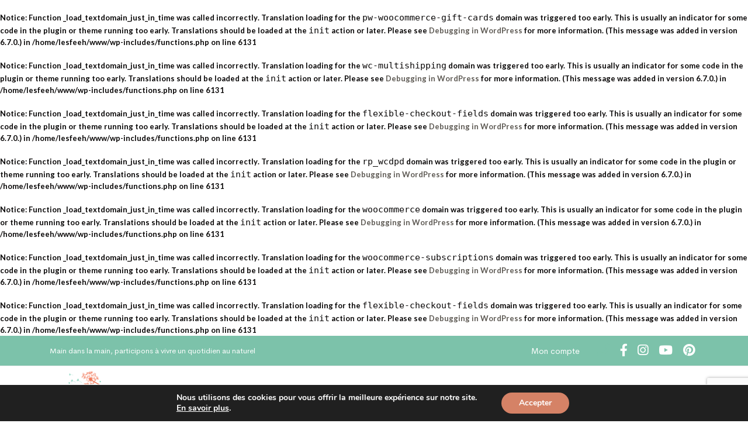

--- FILE ---
content_type: text/html; charset=UTF-8
request_url: https://lesfeesaunaturel.fr/tag/coton-demaquillant/
body_size: 28884
content:
<br />
<b>Notice</b>:  Function _load_textdomain_just_in_time was called <strong>incorrectly</strong>. Translation loading for the <code>pw-woocommerce-gift-cards</code> domain was triggered too early. This is usually an indicator for some code in the plugin or theme running too early. Translations should be loaded at the <code>init</code> action or later. Please see <a href="https://developer.wordpress.org/advanced-administration/debug/debug-wordpress/">Debugging in WordPress</a> for more information. (This message was added in version 6.7.0.) in <b>/home/lesfeeh/www/wp-includes/functions.php</b> on line <b>6131</b><br />
<br />
<b>Notice</b>:  Function _load_textdomain_just_in_time was called <strong>incorrectly</strong>. Translation loading for the <code>wc-multishipping</code> domain was triggered too early. This is usually an indicator for some code in the plugin or theme running too early. Translations should be loaded at the <code>init</code> action or later. Please see <a href="https://developer.wordpress.org/advanced-administration/debug/debug-wordpress/">Debugging in WordPress</a> for more information. (This message was added in version 6.7.0.) in <b>/home/lesfeeh/www/wp-includes/functions.php</b> on line <b>6131</b><br />
<br />
<b>Notice</b>:  Function _load_textdomain_just_in_time was called <strong>incorrectly</strong>. Translation loading for the <code>flexible-checkout-fields</code> domain was triggered too early. This is usually an indicator for some code in the plugin or theme running too early. Translations should be loaded at the <code>init</code> action or later. Please see <a href="https://developer.wordpress.org/advanced-administration/debug/debug-wordpress/">Debugging in WordPress</a> for more information. (This message was added in version 6.7.0.) in <b>/home/lesfeeh/www/wp-includes/functions.php</b> on line <b>6131</b><br />
<br />
<b>Notice</b>:  Function _load_textdomain_just_in_time was called <strong>incorrectly</strong>. Translation loading for the <code>rp_wcdpd</code> domain was triggered too early. This is usually an indicator for some code in the plugin or theme running too early. Translations should be loaded at the <code>init</code> action or later. Please see <a href="https://developer.wordpress.org/advanced-administration/debug/debug-wordpress/">Debugging in WordPress</a> for more information. (This message was added in version 6.7.0.) in <b>/home/lesfeeh/www/wp-includes/functions.php</b> on line <b>6131</b><br />
<br />
<b>Notice</b>:  Function _load_textdomain_just_in_time was called <strong>incorrectly</strong>. Translation loading for the <code>woocommerce</code> domain was triggered too early. This is usually an indicator for some code in the plugin or theme running too early. Translations should be loaded at the <code>init</code> action or later. Please see <a href="https://developer.wordpress.org/advanced-administration/debug/debug-wordpress/">Debugging in WordPress</a> for more information. (This message was added in version 6.7.0.) in <b>/home/lesfeeh/www/wp-includes/functions.php</b> on line <b>6131</b><br />
<br />
<b>Notice</b>:  Function _load_textdomain_just_in_time was called <strong>incorrectly</strong>. Translation loading for the <code>woocommerce-subscriptions</code> domain was triggered too early. This is usually an indicator for some code in the plugin or theme running too early. Translations should be loaded at the <code>init</code> action or later. Please see <a href="https://developer.wordpress.org/advanced-administration/debug/debug-wordpress/">Debugging in WordPress</a> for more information. (This message was added in version 6.7.0.) in <b>/home/lesfeeh/www/wp-includes/functions.php</b> on line <b>6131</b><br />
<br />
<b>Notice</b>:  Function _load_textdomain_just_in_time was called <strong>incorrectly</strong>. Translation loading for the <code>flexible-checkout-fields</code> domain was triggered too early. This is usually an indicator for some code in the plugin or theme running too early. Translations should be loaded at the <code>init</code> action or later. Please see <a href="https://developer.wordpress.org/advanced-administration/debug/debug-wordpress/">Debugging in WordPress</a> for more information. (This message was added in version 6.7.0.) in <b>/home/lesfeeh/www/wp-includes/functions.php</b> on line <b>6131</b><br />
    <!DOCTYPE html>
<html lang="fr-FR">
    <head>
        <meta charset="UTF-8">
        <meta name="viewport" content="width=device-width, initial-scale=1"/>
        <link rel="profile" href="http://gmpg.org/xfn/11">
				<title>coton demaquillant &#8211; Les Fées au Naturel</title>
<meta name='robots' content='max-image-preview:large' />
<link rel='dns-prefetch' href='//www.googletagmanager.com' />
<link href='https://fonts.gstatic.com' crossorigin rel='preconnect' />
<link rel="alternate" type="application/rss+xml" title="Les Fées au Naturel &raquo; Flux" href="https://lesfeesaunaturel.fr/feed/" />
<link rel="alternate" type="application/rss+xml" title="Les Fées au Naturel &raquo; Flux des commentaires" href="https://lesfeesaunaturel.fr/comments/feed/" />
<link rel="alternate" type="application/rss+xml" title="Les Fées au Naturel &raquo; Flux de l’étiquette coton demaquillant" href="https://lesfeesaunaturel.fr/tag/coton-demaquillant/feed/" />
<style id='wp-img-auto-sizes-contain-inline-css' type='text/css'>
img:is([sizes=auto i],[sizes^="auto," i]){contain-intrinsic-size:3000px 1500px}
/*# sourceURL=wp-img-auto-sizes-contain-inline-css */
</style>
<link rel='stylesheet' id='font-awesome-5-css' href='https://lesfeesaunaturel.fr/wp-content/plugins/advanced-product-labels-for-woocommerce/berocket/assets/css/fontawesome5.min.css?ver=6.9' type='text/css' media='all' />
<link rel='stylesheet' id='berocket_products_label_style-css' href='https://lesfeesaunaturel.fr/wp-content/plugins/advanced-product-labels-for-woocommerce/css/frontend.css?ver=3.3.3.1' type='text/css' media='all' />
<style id='berocket_products_label_style-inline-css' type='text/css'>

        .berocket_better_labels:before,
        .berocket_better_labels:after {
            clear: both;
            content: " ";
            display: block;
        }
        .berocket_better_labels.berocket_better_labels_image {
            position: absolute!important;
            top: 0px!important;
            bottom: 0px!important;
            left: 0px!important;
            right: 0px!important;
            pointer-events: none;
        }
        .berocket_better_labels.berocket_better_labels_image * {
            pointer-events: none;
        }
        .berocket_better_labels.berocket_better_labels_image img,
        .berocket_better_labels.berocket_better_labels_image .fa,
        .berocket_better_labels.berocket_better_labels_image .berocket_color_label,
        .berocket_better_labels.berocket_better_labels_image .berocket_image_background,
        .berocket_better_labels .berocket_better_labels_line .br_alabel,
        .berocket_better_labels .berocket_better_labels_line .br_alabel span {
            pointer-events: all;
        }
        .berocket_better_labels .berocket_color_label,
        .br_alabel .berocket_color_label {
            width: 100%;
            height: 100%;
            display: block;
        }
        .berocket_better_labels .berocket_better_labels_position_left {
            text-align:left;
            float: left;
            clear: left;
        }
        .berocket_better_labels .berocket_better_labels_position_center {
            text-align:center;
        }
        .berocket_better_labels .berocket_better_labels_position_right {
            text-align:right;
            float: right;
            clear: right;
        }
        .berocket_better_labels.berocket_better_labels_label {
            clear: both
        }
        .berocket_better_labels .berocket_better_labels_line {
            line-height: 1px;
        }
        .berocket_better_labels.berocket_better_labels_label .berocket_better_labels_line {
            clear: none;
        }
        .berocket_better_labels .berocket_better_labels_position_left .berocket_better_labels_line {
            clear: left;
        }
        .berocket_better_labels .berocket_better_labels_position_right .berocket_better_labels_line {
            clear: right;
        }
        .berocket_better_labels .berocket_better_labels_line .br_alabel {
            display: inline-block;
            position: relative;
            top: 0!important;
            left: 0!important;
            right: 0!important;
            line-height: 1px;
        }.berocket_better_labels .berocket_better_labels_position {
                display: flex;
                flex-direction: column;
            }
            .berocket_better_labels .berocket_better_labels_position.berocket_better_labels_position_left {
                align-items: start;
            }
            .berocket_better_labels .berocket_better_labels_position.berocket_better_labels_position_right {
                align-items: end;
            }
            .rtl .berocket_better_labels .berocket_better_labels_position.berocket_better_labels_position_left {
                align-items: end;
            }
            .rtl .berocket_better_labels .berocket_better_labels_position.berocket_better_labels_position_right {
                align-items: start;
            }
            .berocket_better_labels .berocket_better_labels_position.berocket_better_labels_position_center {
                align-items: center;
            }
            .berocket_better_labels .berocket_better_labels_position .berocket_better_labels_inline {
                display: flex;
                align-items: start;
            }
/*# sourceURL=berocket_products_label_style-inline-css */
</style>
<link rel='stylesheet' id='wcmultishipping-checkout-pickup-points-block-css' href='https://lesfeesaunaturel.fr/wp-content/plugins/wc-multishipping/inc/woocommerce_block/style-index.css?ver=0.1.0' type='text/css' media='all' />
<link rel='stylesheet' id='wcmultishipping-blocks-integration-css' href='https://lesfeesaunaturel.fr/wp-content/plugins/wc-multishipping/inc/woocommerce_block/style-index.css?ver=0.1.0' type='text/css' media='all' />
<style id='wp-emoji-styles-inline-css' type='text/css'>

	img.wp-smiley, img.emoji {
		display: inline !important;
		border: none !important;
		box-shadow: none !important;
		height: 1em !important;
		width: 1em !important;
		margin: 0 0.07em !important;
		vertical-align: -0.1em !important;
		background: none !important;
		padding: 0 !important;
	}
/*# sourceURL=wp-emoji-styles-inline-css */
</style>
<style id='wp-block-library-inline-css' type='text/css'>
:root{
  --wp-block-synced-color:#7a00df;
  --wp-block-synced-color--rgb:122, 0, 223;
  --wp-bound-block-color:var(--wp-block-synced-color);
  --wp-editor-canvas-background:#ddd;
  --wp-admin-theme-color:#007cba;
  --wp-admin-theme-color--rgb:0, 124, 186;
  --wp-admin-theme-color-darker-10:#006ba1;
  --wp-admin-theme-color-darker-10--rgb:0, 107, 160.5;
  --wp-admin-theme-color-darker-20:#005a87;
  --wp-admin-theme-color-darker-20--rgb:0, 90, 135;
  --wp-admin-border-width-focus:2px;
}
@media (min-resolution:192dpi){
  :root{
    --wp-admin-border-width-focus:1.5px;
  }
}
.wp-element-button{
  cursor:pointer;
}

:root .has-very-light-gray-background-color{
  background-color:#eee;
}
:root .has-very-dark-gray-background-color{
  background-color:#313131;
}
:root .has-very-light-gray-color{
  color:#eee;
}
:root .has-very-dark-gray-color{
  color:#313131;
}
:root .has-vivid-green-cyan-to-vivid-cyan-blue-gradient-background{
  background:linear-gradient(135deg, #00d084, #0693e3);
}
:root .has-purple-crush-gradient-background{
  background:linear-gradient(135deg, #34e2e4, #4721fb 50%, #ab1dfe);
}
:root .has-hazy-dawn-gradient-background{
  background:linear-gradient(135deg, #faaca8, #dad0ec);
}
:root .has-subdued-olive-gradient-background{
  background:linear-gradient(135deg, #fafae1, #67a671);
}
:root .has-atomic-cream-gradient-background{
  background:linear-gradient(135deg, #fdd79a, #004a59);
}
:root .has-nightshade-gradient-background{
  background:linear-gradient(135deg, #330968, #31cdcf);
}
:root .has-midnight-gradient-background{
  background:linear-gradient(135deg, #020381, #2874fc);
}
:root{
  --wp--preset--font-size--normal:16px;
  --wp--preset--font-size--huge:42px;
}

.has-regular-font-size{
  font-size:1em;
}

.has-larger-font-size{
  font-size:2.625em;
}

.has-normal-font-size{
  font-size:var(--wp--preset--font-size--normal);
}

.has-huge-font-size{
  font-size:var(--wp--preset--font-size--huge);
}

.has-text-align-center{
  text-align:center;
}

.has-text-align-left{
  text-align:left;
}

.has-text-align-right{
  text-align:right;
}

.has-fit-text{
  white-space:nowrap !important;
}

#end-resizable-editor-section{
  display:none;
}

.aligncenter{
  clear:both;
}

.items-justified-left{
  justify-content:flex-start;
}

.items-justified-center{
  justify-content:center;
}

.items-justified-right{
  justify-content:flex-end;
}

.items-justified-space-between{
  justify-content:space-between;
}

.screen-reader-text{
  border:0;
  clip-path:inset(50%);
  height:1px;
  margin:-1px;
  overflow:hidden;
  padding:0;
  position:absolute;
  width:1px;
  word-wrap:normal !important;
}

.screen-reader-text:focus{
  background-color:#ddd;
  clip-path:none;
  color:#444;
  display:block;
  font-size:1em;
  height:auto;
  left:5px;
  line-height:normal;
  padding:15px 23px 14px;
  text-decoration:none;
  top:5px;
  width:auto;
  z-index:100000;
}
html :where(.has-border-color){
  border-style:solid;
}

html :where([style*=border-top-color]){
  border-top-style:solid;
}

html :where([style*=border-right-color]){
  border-right-style:solid;
}

html :where([style*=border-bottom-color]){
  border-bottom-style:solid;
}

html :where([style*=border-left-color]){
  border-left-style:solid;
}

html :where([style*=border-width]){
  border-style:solid;
}

html :where([style*=border-top-width]){
  border-top-style:solid;
}

html :where([style*=border-right-width]){
  border-right-style:solid;
}

html :where([style*=border-bottom-width]){
  border-bottom-style:solid;
}

html :where([style*=border-left-width]){
  border-left-style:solid;
}
html :where(img[class*=wp-image-]){
  height:auto;
  max-width:100%;
}
:where(figure){
  margin:0 0 1em;
}

html :where(.is-position-sticky){
  --wp-admin--admin-bar--position-offset:var(--wp-admin--admin-bar--height, 0px);
}

@media screen and (max-width:600px){
  html :where(.is-position-sticky){
    --wp-admin--admin-bar--position-offset:0px;
  }
}

/*# sourceURL=wp-block-library-inline-css */
</style><link rel='stylesheet' id='wc-blocks-style-css' href='https://lesfeesaunaturel.fr/wp-content/plugins/woocommerce/assets/client/blocks/wc-blocks.css?ver=1766433947' type='text/css' media='all' />
<style id='global-styles-inline-css' type='text/css'>
:root{--wp--preset--aspect-ratio--square: 1;--wp--preset--aspect-ratio--4-3: 4/3;--wp--preset--aspect-ratio--3-4: 3/4;--wp--preset--aspect-ratio--3-2: 3/2;--wp--preset--aspect-ratio--2-3: 2/3;--wp--preset--aspect-ratio--16-9: 16/9;--wp--preset--aspect-ratio--9-16: 9/16;--wp--preset--color--black: #000000;--wp--preset--color--cyan-bluish-gray: #abb8c3;--wp--preset--color--white: #ffffff;--wp--preset--color--pale-pink: #f78da7;--wp--preset--color--vivid-red: #cf2e2e;--wp--preset--color--luminous-vivid-orange: #ff6900;--wp--preset--color--luminous-vivid-amber: #fcb900;--wp--preset--color--light-green-cyan: #7bdcb5;--wp--preset--color--vivid-green-cyan: #00d084;--wp--preset--color--pale-cyan-blue: #8ed1fc;--wp--preset--color--vivid-cyan-blue: #0693e3;--wp--preset--color--vivid-purple: #9b51e0;--wp--preset--gradient--vivid-cyan-blue-to-vivid-purple: linear-gradient(135deg,rgb(6,147,227) 0%,rgb(155,81,224) 100%);--wp--preset--gradient--light-green-cyan-to-vivid-green-cyan: linear-gradient(135deg,rgb(122,220,180) 0%,rgb(0,208,130) 100%);--wp--preset--gradient--luminous-vivid-amber-to-luminous-vivid-orange: linear-gradient(135deg,rgb(252,185,0) 0%,rgb(255,105,0) 100%);--wp--preset--gradient--luminous-vivid-orange-to-vivid-red: linear-gradient(135deg,rgb(255,105,0) 0%,rgb(207,46,46) 100%);--wp--preset--gradient--very-light-gray-to-cyan-bluish-gray: linear-gradient(135deg,rgb(238,238,238) 0%,rgb(169,184,195) 100%);--wp--preset--gradient--cool-to-warm-spectrum: linear-gradient(135deg,rgb(74,234,220) 0%,rgb(151,120,209) 20%,rgb(207,42,186) 40%,rgb(238,44,130) 60%,rgb(251,105,98) 80%,rgb(254,248,76) 100%);--wp--preset--gradient--blush-light-purple: linear-gradient(135deg,rgb(255,206,236) 0%,rgb(152,150,240) 100%);--wp--preset--gradient--blush-bordeaux: linear-gradient(135deg,rgb(254,205,165) 0%,rgb(254,45,45) 50%,rgb(107,0,62) 100%);--wp--preset--gradient--luminous-dusk: linear-gradient(135deg,rgb(255,203,112) 0%,rgb(199,81,192) 50%,rgb(65,88,208) 100%);--wp--preset--gradient--pale-ocean: linear-gradient(135deg,rgb(255,245,203) 0%,rgb(182,227,212) 50%,rgb(51,167,181) 100%);--wp--preset--gradient--electric-grass: linear-gradient(135deg,rgb(202,248,128) 0%,rgb(113,206,126) 100%);--wp--preset--gradient--midnight: linear-gradient(135deg,rgb(2,3,129) 0%,rgb(40,116,252) 100%);--wp--preset--font-size--small: 13px;--wp--preset--font-size--medium: 20px;--wp--preset--font-size--large: 36px;--wp--preset--font-size--x-large: 42px;--wp--preset--spacing--20: 0.44rem;--wp--preset--spacing--30: 0.67rem;--wp--preset--spacing--40: 1rem;--wp--preset--spacing--50: 1.5rem;--wp--preset--spacing--60: 2.25rem;--wp--preset--spacing--70: 3.38rem;--wp--preset--spacing--80: 5.06rem;--wp--preset--shadow--natural: 6px 6px 9px rgba(0, 0, 0, 0.2);--wp--preset--shadow--deep: 12px 12px 50px rgba(0, 0, 0, 0.4);--wp--preset--shadow--sharp: 6px 6px 0px rgba(0, 0, 0, 0.2);--wp--preset--shadow--outlined: 6px 6px 0px -3px rgb(255, 255, 255), 6px 6px rgb(0, 0, 0);--wp--preset--shadow--crisp: 6px 6px 0px rgb(0, 0, 0);}:where(.is-layout-flex){gap: 0.5em;}:where(.is-layout-grid){gap: 0.5em;}body .is-layout-flex{display: flex;}.is-layout-flex{flex-wrap: wrap;align-items: center;}.is-layout-flex > :is(*, div){margin: 0;}body .is-layout-grid{display: grid;}.is-layout-grid > :is(*, div){margin: 0;}:where(.wp-block-columns.is-layout-flex){gap: 2em;}:where(.wp-block-columns.is-layout-grid){gap: 2em;}:where(.wp-block-post-template.is-layout-flex){gap: 1.25em;}:where(.wp-block-post-template.is-layout-grid){gap: 1.25em;}.has-black-color{color: var(--wp--preset--color--black) !important;}.has-cyan-bluish-gray-color{color: var(--wp--preset--color--cyan-bluish-gray) !important;}.has-white-color{color: var(--wp--preset--color--white) !important;}.has-pale-pink-color{color: var(--wp--preset--color--pale-pink) !important;}.has-vivid-red-color{color: var(--wp--preset--color--vivid-red) !important;}.has-luminous-vivid-orange-color{color: var(--wp--preset--color--luminous-vivid-orange) !important;}.has-luminous-vivid-amber-color{color: var(--wp--preset--color--luminous-vivid-amber) !important;}.has-light-green-cyan-color{color: var(--wp--preset--color--light-green-cyan) !important;}.has-vivid-green-cyan-color{color: var(--wp--preset--color--vivid-green-cyan) !important;}.has-pale-cyan-blue-color{color: var(--wp--preset--color--pale-cyan-blue) !important;}.has-vivid-cyan-blue-color{color: var(--wp--preset--color--vivid-cyan-blue) !important;}.has-vivid-purple-color{color: var(--wp--preset--color--vivid-purple) !important;}.has-black-background-color{background-color: var(--wp--preset--color--black) !important;}.has-cyan-bluish-gray-background-color{background-color: var(--wp--preset--color--cyan-bluish-gray) !important;}.has-white-background-color{background-color: var(--wp--preset--color--white) !important;}.has-pale-pink-background-color{background-color: var(--wp--preset--color--pale-pink) !important;}.has-vivid-red-background-color{background-color: var(--wp--preset--color--vivid-red) !important;}.has-luminous-vivid-orange-background-color{background-color: var(--wp--preset--color--luminous-vivid-orange) !important;}.has-luminous-vivid-amber-background-color{background-color: var(--wp--preset--color--luminous-vivid-amber) !important;}.has-light-green-cyan-background-color{background-color: var(--wp--preset--color--light-green-cyan) !important;}.has-vivid-green-cyan-background-color{background-color: var(--wp--preset--color--vivid-green-cyan) !important;}.has-pale-cyan-blue-background-color{background-color: var(--wp--preset--color--pale-cyan-blue) !important;}.has-vivid-cyan-blue-background-color{background-color: var(--wp--preset--color--vivid-cyan-blue) !important;}.has-vivid-purple-background-color{background-color: var(--wp--preset--color--vivid-purple) !important;}.has-black-border-color{border-color: var(--wp--preset--color--black) !important;}.has-cyan-bluish-gray-border-color{border-color: var(--wp--preset--color--cyan-bluish-gray) !important;}.has-white-border-color{border-color: var(--wp--preset--color--white) !important;}.has-pale-pink-border-color{border-color: var(--wp--preset--color--pale-pink) !important;}.has-vivid-red-border-color{border-color: var(--wp--preset--color--vivid-red) !important;}.has-luminous-vivid-orange-border-color{border-color: var(--wp--preset--color--luminous-vivid-orange) !important;}.has-luminous-vivid-amber-border-color{border-color: var(--wp--preset--color--luminous-vivid-amber) !important;}.has-light-green-cyan-border-color{border-color: var(--wp--preset--color--light-green-cyan) !important;}.has-vivid-green-cyan-border-color{border-color: var(--wp--preset--color--vivid-green-cyan) !important;}.has-pale-cyan-blue-border-color{border-color: var(--wp--preset--color--pale-cyan-blue) !important;}.has-vivid-cyan-blue-border-color{border-color: var(--wp--preset--color--vivid-cyan-blue) !important;}.has-vivid-purple-border-color{border-color: var(--wp--preset--color--vivid-purple) !important;}.has-vivid-cyan-blue-to-vivid-purple-gradient-background{background: var(--wp--preset--gradient--vivid-cyan-blue-to-vivid-purple) !important;}.has-light-green-cyan-to-vivid-green-cyan-gradient-background{background: var(--wp--preset--gradient--light-green-cyan-to-vivid-green-cyan) !important;}.has-luminous-vivid-amber-to-luminous-vivid-orange-gradient-background{background: var(--wp--preset--gradient--luminous-vivid-amber-to-luminous-vivid-orange) !important;}.has-luminous-vivid-orange-to-vivid-red-gradient-background{background: var(--wp--preset--gradient--luminous-vivid-orange-to-vivid-red) !important;}.has-very-light-gray-to-cyan-bluish-gray-gradient-background{background: var(--wp--preset--gradient--very-light-gray-to-cyan-bluish-gray) !important;}.has-cool-to-warm-spectrum-gradient-background{background: var(--wp--preset--gradient--cool-to-warm-spectrum) !important;}.has-blush-light-purple-gradient-background{background: var(--wp--preset--gradient--blush-light-purple) !important;}.has-blush-bordeaux-gradient-background{background: var(--wp--preset--gradient--blush-bordeaux) !important;}.has-luminous-dusk-gradient-background{background: var(--wp--preset--gradient--luminous-dusk) !important;}.has-pale-ocean-gradient-background{background: var(--wp--preset--gradient--pale-ocean) !important;}.has-electric-grass-gradient-background{background: var(--wp--preset--gradient--electric-grass) !important;}.has-midnight-gradient-background{background: var(--wp--preset--gradient--midnight) !important;}.has-small-font-size{font-size: var(--wp--preset--font-size--small) !important;}.has-medium-font-size{font-size: var(--wp--preset--font-size--medium) !important;}.has-large-font-size{font-size: var(--wp--preset--font-size--large) !important;}.has-x-large-font-size{font-size: var(--wp--preset--font-size--x-large) !important;}
/*# sourceURL=global-styles-inline-css */
</style>
<style id='core-block-supports-inline-css' type='text/css'>
/**
 * Core styles: block-supports
 */

/*# sourceURL=core-block-supports-inline-css */
</style>

<style id='classic-theme-styles-inline-css' type='text/css'>
/**
 * These rules are needed for backwards compatibility.
 * They should match the button element rules in the base theme.json file.
 */
.wp-block-button__link {
	color: #ffffff;
	background-color: #32373c;
	border-radius: 9999px; /* 100% causes an oval, but any explicit but really high value retains the pill shape. */

	/* This needs a low specificity so it won't override the rules from the button element if defined in theme.json. */
	box-shadow: none;
	text-decoration: none;

	/* The extra 2px are added to size solids the same as the outline versions.*/
	padding: calc(0.667em + 2px) calc(1.333em + 2px);

	font-size: 1.125em;
}

.wp-block-file__button {
	background: #32373c;
	color: #ffffff;
	text-decoration: none;
}

/*# sourceURL=/wp-includes/css/classic-themes.css */
</style>
<link rel='stylesheet' id='contact-form-7-css' href='https://lesfeesaunaturel.fr/wp-content/plugins/contact-form-7/includes/css/styles.css?ver=6.1.4' type='text/css' media='all' />
<link rel='stylesheet' id='dashicons-css' href='https://lesfeesaunaturel.fr/wp-includes/css/dashicons.css?ver=6.9' type='text/css' media='all' />
<link rel='stylesheet' id='to-top-css' href='https://lesfeesaunaturel.fr/wp-content/plugins/to-top/public/css/to-top-public.css?ver=2.5.5' type='text/css' media='all' />
<link rel='stylesheet' id='woocommerce-layout-css' href='https://lesfeesaunaturel.fr/wp-content/plugins/woocommerce/assets/css/woocommerce-layout.css?ver=10.4.3' type='text/css' media='all' />
<link rel='stylesheet' id='woocommerce-smallscreen-css' href='https://lesfeesaunaturel.fr/wp-content/plugins/woocommerce/assets/css/woocommerce-smallscreen.css?ver=10.4.3' type='text/css' media='only screen and (max-width: 768px)' />
<link rel='stylesheet' id='woocommerce-general-css' href='https://lesfeesaunaturel.fr/wp-content/plugins/woocommerce/assets/css/woocommerce.css?ver=10.4.3' type='text/css' media='all' />
<style id='woocommerce-inline-inline-css' type='text/css'>
.woocommerce form .form-row .required { visibility: visible; }
/*# sourceURL=woocommerce-inline-inline-css */
</style>
<link rel='stylesheet' id='aws-style-css' href='https://lesfeesaunaturel.fr/wp-content/plugins/advanced-woo-search/assets/css/common.css?ver=3.51' type='text/css' media='all' />
<link rel='stylesheet' id='iksm-public-style-css' href='https://lesfeesaunaturel.fr/wp-content/plugins/iks-menu/assets/css/public.css?ver=1.12.7' type='text/css' media='all' />
<link rel='stylesheet' id='child-style-css' href='https://lesfeesaunaturel.fr/wp-content/themes/tm-organik-child/style.css?ver=6.9' type='text/css' media='all' />
<link rel='stylesheet' id='cerebrisans-font-css' href='https://lesfeesaunaturel.fr/wp-content/themes/tm-organik/assets/fonts/cerebrisans/cerebrisans.css' type='text/css' media='all' />
<link rel='stylesheet' id='main-style-css' href='https://lesfeesaunaturel.fr/wp-content/themes/tm-organik/style.css?ver=6.9' type='text/css' media='all' />
<link rel='stylesheet' id='ionicons-css' href='https://lesfeesaunaturel.fr/wp-content/themes/tm-organik/assets/libs/ionicons/css/ionicons.css?ver=6.9' type='text/css' media='all' />
<link rel='stylesheet' id='font-organik-css' href='https://lesfeesaunaturel.fr/wp-content/themes/tm-organik/assets/libs/font-organik/organik.css?ver=6.9' type='text/css' media='all' />
<link rel='stylesheet' id='font-awesomepro-css' href='https://lesfeesaunaturel.fr/wp-content/themes/tm-organik/assets/libs/fontawesome-pro/css/all.min.css?ver=5.15.4' type='text/css' media='all' />
<link rel='stylesheet' id='odometer-theme-minimal-css' href='https://lesfeesaunaturel.fr/wp-content/themes/tm-organik/assets/libs/odometer/odometer-theme-minimal.css?ver=6.9' type='text/css' media='all' />
<link rel='stylesheet' id='growl-css' href='https://lesfeesaunaturel.fr/wp-content/themes/tm-organik/assets/libs/growl/jquery.growl.css?ver=6.9' type='text/css' media='all' />
<link rel='stylesheet' id='slick-css' href='https://lesfeesaunaturel.fr/wp-content/themes/tm-organik/assets/libs/slick/slick.css?ver=6.9' type='text/css' media='all' />
<link rel='stylesheet' id='lightgallery-css' href='https://lesfeesaunaturel.fr/wp-content/themes/tm-organik/assets/libs/lightgallery/css/lightgallery.min.css?ver=6.9' type='text/css' media='all' />
<link rel='stylesheet' id='featherlight-css' href='https://lesfeesaunaturel.fr/wp-content/themes/tm-organik/assets/libs/featherlight/featherlight.min.css?ver=6.9' type='text/css' media='all' />
<link rel='stylesheet' id='js_composer_front-css' href='https://lesfeesaunaturel.fr/wp-content/plugins/js_composer/assets/css/js_composer.min.css?ver=7.4' type='text/css' media='all' />
<link rel='stylesheet' id='sib-front-css-css' href='https://lesfeesaunaturel.fr/wp-content/plugins/mailin/css/mailin-front.css?ver=6.9' type='text/css' media='all' />
<link rel='stylesheet' id='moove_gdpr_frontend-css' href='https://lesfeesaunaturel.fr/wp-content/plugins/gdpr-cookie-compliance/dist/styles/gdpr-main.css?ver=5.0.9' type='text/css' media='all' />
<style id='moove_gdpr_frontend-inline-css' type='text/css'>
#moove_gdpr_cookie_modal,#moove_gdpr_cookie_info_bar,.gdpr_cookie_settings_shortcode_content{font-family:&#039;Nunito&#039;,sans-serif}#moove_gdpr_save_popup_settings_button{background-color:#373737;color:#fff}#moove_gdpr_save_popup_settings_button:hover{background-color:#000}#moove_gdpr_cookie_info_bar .moove-gdpr-info-bar-container .moove-gdpr-info-bar-content a.mgbutton,#moove_gdpr_cookie_info_bar .moove-gdpr-info-bar-container .moove-gdpr-info-bar-content button.mgbutton{background-color:#d58266}#moove_gdpr_cookie_modal .moove-gdpr-modal-content .moove-gdpr-modal-footer-content .moove-gdpr-button-holder a.mgbutton,#moove_gdpr_cookie_modal .moove-gdpr-modal-content .moove-gdpr-modal-footer-content .moove-gdpr-button-holder button.mgbutton,.gdpr_cookie_settings_shortcode_content .gdpr-shr-button.button-green{background-color:#d58266;border-color:#d58266}#moove_gdpr_cookie_modal .moove-gdpr-modal-content .moove-gdpr-modal-footer-content .moove-gdpr-button-holder a.mgbutton:hover,#moove_gdpr_cookie_modal .moove-gdpr-modal-content .moove-gdpr-modal-footer-content .moove-gdpr-button-holder button.mgbutton:hover,.gdpr_cookie_settings_shortcode_content .gdpr-shr-button.button-green:hover{background-color:#fff;color:#d58266}#moove_gdpr_cookie_modal .moove-gdpr-modal-content .moove-gdpr-modal-close i,#moove_gdpr_cookie_modal .moove-gdpr-modal-content .moove-gdpr-modal-close span.gdpr-icon{background-color:#d58266;border:1px solid #d58266}#moove_gdpr_cookie_info_bar span.moove-gdpr-infobar-allow-all.focus-g,#moove_gdpr_cookie_info_bar span.moove-gdpr-infobar-allow-all:focus,#moove_gdpr_cookie_info_bar button.moove-gdpr-infobar-allow-all.focus-g,#moove_gdpr_cookie_info_bar button.moove-gdpr-infobar-allow-all:focus,#moove_gdpr_cookie_info_bar span.moove-gdpr-infobar-reject-btn.focus-g,#moove_gdpr_cookie_info_bar span.moove-gdpr-infobar-reject-btn:focus,#moove_gdpr_cookie_info_bar button.moove-gdpr-infobar-reject-btn.focus-g,#moove_gdpr_cookie_info_bar button.moove-gdpr-infobar-reject-btn:focus,#moove_gdpr_cookie_info_bar span.change-settings-button.focus-g,#moove_gdpr_cookie_info_bar span.change-settings-button:focus,#moove_gdpr_cookie_info_bar button.change-settings-button.focus-g,#moove_gdpr_cookie_info_bar button.change-settings-button:focus{-webkit-box-shadow:0 0 1px 3px #d58266;-moz-box-shadow:0 0 1px 3px #d58266;box-shadow:0 0 1px 3px #d58266}#moove_gdpr_cookie_modal .moove-gdpr-modal-content .moove-gdpr-modal-close i:hover,#moove_gdpr_cookie_modal .moove-gdpr-modal-content .moove-gdpr-modal-close span.gdpr-icon:hover,#moove_gdpr_cookie_info_bar span[data-href]>u.change-settings-button{color:#d58266}#moove_gdpr_cookie_modal .moove-gdpr-modal-content .moove-gdpr-modal-left-content #moove-gdpr-menu li.menu-item-selected a span.gdpr-icon,#moove_gdpr_cookie_modal .moove-gdpr-modal-content .moove-gdpr-modal-left-content #moove-gdpr-menu li.menu-item-selected button span.gdpr-icon{color:inherit}#moove_gdpr_cookie_modal .moove-gdpr-modal-content .moove-gdpr-modal-left-content #moove-gdpr-menu li a span.gdpr-icon,#moove_gdpr_cookie_modal .moove-gdpr-modal-content .moove-gdpr-modal-left-content #moove-gdpr-menu li button span.gdpr-icon{color:inherit}#moove_gdpr_cookie_modal .gdpr-acc-link{line-height:0;font-size:0;color:transparent;position:absolute}#moove_gdpr_cookie_modal .moove-gdpr-modal-content .moove-gdpr-modal-close:hover i,#moove_gdpr_cookie_modal .moove-gdpr-modal-content .moove-gdpr-modal-left-content #moove-gdpr-menu li a,#moove_gdpr_cookie_modal .moove-gdpr-modal-content .moove-gdpr-modal-left-content #moove-gdpr-menu li button,#moove_gdpr_cookie_modal .moove-gdpr-modal-content .moove-gdpr-modal-left-content #moove-gdpr-menu li button i,#moove_gdpr_cookie_modal .moove-gdpr-modal-content .moove-gdpr-modal-left-content #moove-gdpr-menu li a i,#moove_gdpr_cookie_modal .moove-gdpr-modal-content .moove-gdpr-tab-main .moove-gdpr-tab-main-content a:hover,#moove_gdpr_cookie_info_bar.moove-gdpr-dark-scheme .moove-gdpr-info-bar-container .moove-gdpr-info-bar-content a.mgbutton:hover,#moove_gdpr_cookie_info_bar.moove-gdpr-dark-scheme .moove-gdpr-info-bar-container .moove-gdpr-info-bar-content button.mgbutton:hover,#moove_gdpr_cookie_info_bar.moove-gdpr-dark-scheme .moove-gdpr-info-bar-container .moove-gdpr-info-bar-content a:hover,#moove_gdpr_cookie_info_bar.moove-gdpr-dark-scheme .moove-gdpr-info-bar-container .moove-gdpr-info-bar-content button:hover,#moove_gdpr_cookie_info_bar.moove-gdpr-dark-scheme .moove-gdpr-info-bar-container .moove-gdpr-info-bar-content span.change-settings-button:hover,#moove_gdpr_cookie_info_bar.moove-gdpr-dark-scheme .moove-gdpr-info-bar-container .moove-gdpr-info-bar-content button.change-settings-button:hover,#moove_gdpr_cookie_info_bar.moove-gdpr-dark-scheme .moove-gdpr-info-bar-container .moove-gdpr-info-bar-content u.change-settings-button:hover,#moove_gdpr_cookie_info_bar span[data-href]>u.change-settings-button,#moove_gdpr_cookie_info_bar.moove-gdpr-dark-scheme .moove-gdpr-info-bar-container .moove-gdpr-info-bar-content a.mgbutton.focus-g,#moove_gdpr_cookie_info_bar.moove-gdpr-dark-scheme .moove-gdpr-info-bar-container .moove-gdpr-info-bar-content button.mgbutton.focus-g,#moove_gdpr_cookie_info_bar.moove-gdpr-dark-scheme .moove-gdpr-info-bar-container .moove-gdpr-info-bar-content a.focus-g,#moove_gdpr_cookie_info_bar.moove-gdpr-dark-scheme .moove-gdpr-info-bar-container .moove-gdpr-info-bar-content button.focus-g,#moove_gdpr_cookie_info_bar.moove-gdpr-dark-scheme .moove-gdpr-info-bar-container .moove-gdpr-info-bar-content a.mgbutton:focus,#moove_gdpr_cookie_info_bar.moove-gdpr-dark-scheme .moove-gdpr-info-bar-container .moove-gdpr-info-bar-content button.mgbutton:focus,#moove_gdpr_cookie_info_bar.moove-gdpr-dark-scheme .moove-gdpr-info-bar-container .moove-gdpr-info-bar-content a:focus,#moove_gdpr_cookie_info_bar.moove-gdpr-dark-scheme .moove-gdpr-info-bar-container .moove-gdpr-info-bar-content button:focus,#moove_gdpr_cookie_info_bar.moove-gdpr-dark-scheme .moove-gdpr-info-bar-container .moove-gdpr-info-bar-content span.change-settings-button.focus-g,span.change-settings-button:focus,button.change-settings-button.focus-g,button.change-settings-button:focus,#moove_gdpr_cookie_info_bar.moove-gdpr-dark-scheme .moove-gdpr-info-bar-container .moove-gdpr-info-bar-content u.change-settings-button.focus-g,#moove_gdpr_cookie_info_bar.moove-gdpr-dark-scheme .moove-gdpr-info-bar-container .moove-gdpr-info-bar-content u.change-settings-button:focus{color:#d58266}#moove_gdpr_cookie_modal .moove-gdpr-branding.focus-g span,#moove_gdpr_cookie_modal .moove-gdpr-modal-content .moove-gdpr-tab-main a.focus-g,#moove_gdpr_cookie_modal .moove-gdpr-modal-content .moove-gdpr-tab-main .gdpr-cd-details-toggle.focus-g{color:#d58266}#moove_gdpr_cookie_modal.gdpr_lightbox-hide{display:none}
/*# sourceURL=moove_gdpr_frontend-inline-css */
</style>
<script type="text/javascript" id="woocommerce-google-analytics-integration-gtag-js-after">
/* <![CDATA[ */
/* Google Analytics for WooCommerce (gtag.js) */
					window.dataLayer = window.dataLayer || [];
					function gtag(){dataLayer.push(arguments);}
					// Set up default consent state.
					for ( const mode of [{"analytics_storage":"denied","ad_storage":"denied","ad_user_data":"denied","ad_personalization":"denied","region":["AT","BE","BG","HR","CY","CZ","DK","EE","FI","FR","DE","GR","HU","IS","IE","IT","LV","LI","LT","LU","MT","NL","NO","PL","PT","RO","SK","SI","ES","SE","GB","CH"]}] || [] ) {
						gtag( "consent", "default", { "wait_for_update": 500, ...mode } );
					}
					gtag("js", new Date());
					gtag("set", "developer_id.dOGY3NW", true);
					gtag("config", "UA-213970270-1", {"track_404":true,"allow_google_signals":true,"logged_in":false,"linker":{"domains":[],"allow_incoming":false},"custom_map":{"dimension1":"logged_in"}});
//# sourceURL=woocommerce-google-analytics-integration-gtag-js-after
/* ]]> */
</script>
<script type="text/javascript" src="https://lesfeesaunaturel.fr/wp-includes/js/jquery/jquery.js?ver=3.7.1" id="jquery-core-js"></script>
<script type="text/javascript" src="https://lesfeesaunaturel.fr/wp-includes/js/jquery/jquery-migrate.js?ver=3.4.1" id="jquery-migrate-js"></script>
<script type="text/javascript" id="to-top-js-extra">
/* <![CDATA[ */
var to_top_options = {"scroll_offset":"100","icon_opacity":"70","style":"icon","icon_type":"dashicons-arrow-up","icon_color":"#ffffff","icon_bg_color":"#3bbfa0","icon_size":"20","border_radius":"26","image":"","image_width":"65","image_alt":"","location":"bottom-right","margin_x":"30","margin_y":"30","show_on_admin":"1","enable_autohide":"1","autohide_time":"2","enable_hide_small_device":"1","small_device_max_width":"640","reset":"0"};
//# sourceURL=to-top-js-extra
/* ]]> */
</script>
<script async type="text/javascript" src="https://lesfeesaunaturel.fr/wp-content/plugins/to-top/public/js/to-top-public.js?ver=2.5.5" id="to-top-js"></script>
<script type="text/javascript" src="https://lesfeesaunaturel.fr/wp-content/plugins/woocommerce/assets/js/jquery-blockui/jquery.blockUI.js?ver=2.7.0-wc.10.4.3" id="wc-jquery-blockui-js" data-wp-strategy="defer"></script>
<script type="text/javascript" id="wc-add-to-cart-js-extra">
/* <![CDATA[ */
var wc_add_to_cart_params = {"ajax_url":"/wp-admin/admin-ajax.php","wc_ajax_url":"/?wc-ajax=%%endpoint%%","i18n_view_cart":"Voir le panier","cart_url":"https://lesfeesaunaturel.fr/panier/","is_cart":"","cart_redirect_after_add":"no"};
//# sourceURL=wc-add-to-cart-js-extra
/* ]]> */
</script>
<script type="text/javascript" src="https://lesfeesaunaturel.fr/wp-content/plugins/woocommerce/assets/js/frontend/add-to-cart.js?ver=10.4.3" id="wc-add-to-cart-js" data-wp-strategy="defer"></script>
<script type="text/javascript" src="https://lesfeesaunaturel.fr/wp-content/plugins/woocommerce/assets/js/js-cookie/js.cookie.js?ver=2.1.4-wc.10.4.3" id="wc-js-cookie-js" defer="defer" data-wp-strategy="defer"></script>
<script type="text/javascript" id="woocommerce-js-extra">
/* <![CDATA[ */
var woocommerce_params = {"ajax_url":"/wp-admin/admin-ajax.php","wc_ajax_url":"/?wc-ajax=%%endpoint%%","i18n_password_show":"Afficher le mot de passe","i18n_password_hide":"Masquer le mot de passe"};
//# sourceURL=woocommerce-js-extra
/* ]]> */
</script>
<script type="text/javascript" src="https://lesfeesaunaturel.fr/wp-content/plugins/woocommerce/assets/js/frontend/woocommerce.js?ver=10.4.3" id="woocommerce-js" defer="defer" data-wp-strategy="defer"></script>
<script type="text/javascript" src="https://lesfeesaunaturel.fr/wp-content/plugins/iks-menu/assets/js/public.js?ver=1.12.7" id="iksm-public-script-js"></script>
<script type="text/javascript" src="https://lesfeesaunaturel.fr/wp-content/plugins/iks-menu/assets/js/menu.js?ver=1.12.7" id="iksm-menu-script-js"></script>
<script type="text/javascript" src="https://lesfeesaunaturel.fr/wp-content/plugins/js_composer/assets/js/vendors/woocommerce-add-to-cart.js?ver=7.4" id="vc_woocommerce-add-to-cart-js-js"></script>
<script type="text/javascript" src="https://lesfeesaunaturel.fr/wp-content/plugins/pw-gift-cards/assets/js/moment-with-locales.min.js?ver=1.362" id="moment-with-locales-js"></script>
<script type="text/javascript" src="https://lesfeesaunaturel.fr/wp-content/plugins/pw-gift-cards/assets/js/pikaday-1.8.0.min.js?ver=1.362" id="pikaday-js"></script>
<script type="text/javascript" id="pw-gift-cards-js-extra">
/* <![CDATA[ */
var pwgc = {"ajaxurl":"/wp-admin/admin-ajax.php","denomination_attribute_slug":"gift-card-amount","other_amount_prompt":"Autre montant","reload_key":"pw_gift_card_reload_number","decimal_places":"2","decimal_separator":",","thousand_separator":"","max_message_characters":"500","balance_check_icon":"\u003Ci class=\"fas fa-cog fa-spin fa-3x\"\u003E\u003C/i\u003E","allow_multiple_recipients":"yes","pikaday":{"format":"YYYY-MM-DD","firstDay":0},"i18n":{"custom_amount_required_error":"Champs obligatoires","debit_amount_prompt":"Montant \u00e0 d\u00e9biter ?","debit_note_prompt":"Remarque","min_amount_error":"Le montant minimum est &euro;","max_amount_error":"Le montant maximum est de &euro;","invalid_recipient_error":"Le champ \"Pour\" ne doit contenir que des adresses e-mail. Les destinataires suivants ne ressemblent pas \u00e0 des adresses e-mail valides:","previousMonth":"","nextMonth":"","jan":"Janvier","feb":"F\u00e9vrier","mar":"Mars","apr":"Avril","may":"Mai","jun":"Juin","jul":"Juillet","aug":"Ao\u00fbt","sep":"Septembre","oct":"Octobre","nov":"Novembre","dec":"D\u00e9cembre","sun":"Dim","mon":"Lun","tue":"Mar","wed":"Mer","thu":"Jeu","fri":"Ven","sat":"Sam","sunday":"Dimanche","monday":"Lundi","tuesday":"Mardi","wednesday":"Mercredi","thursday":"Jeudi","friday":"Vendredi","saturday":"Samedi"},"nonces":{"check_balance":"8b76b0e896","debit_balance":"4661c8c6ab","apply_gift_card":"2290df2ed6","remove_card":"6d6e7a8b7d"},"preview_email_url":"https://lesfeesaunaturel.fr?pwgc=1768752241","preview_email_pdf":"","example_gift_card_number":"1234-WXYZ-5678-ABCD","auto_focus_other_amount":"1"};
//# sourceURL=pw-gift-cards-js-extra
/* ]]> */
</script>
<script src="https://lesfeesaunaturel.fr/wp-content/plugins/pw-gift-cards/assets/js/pw-gift-cards.js?ver=1.362" defer="defer" type="text/javascript"></script>
<script type="text/javascript" id="wc-cart-fragments-js-extra">
/* <![CDATA[ */
var wc_cart_fragments_params = {"ajax_url":"/wp-admin/admin-ajax.php","wc_ajax_url":"/?wc-ajax=%%endpoint%%","cart_hash_key":"wc_cart_hash_be4abf0f21537619ba134586bbb32243","fragment_name":"wc_fragments_be4abf0f21537619ba134586bbb32243","request_timeout":"5000"};
//# sourceURL=wc-cart-fragments-js-extra
/* ]]> */
</script>
<script type="text/javascript" src="https://lesfeesaunaturel.fr/wp-content/plugins/woocommerce/assets/js/frontend/cart-fragments.js?ver=10.4.3" id="wc-cart-fragments-js" defer="defer" data-wp-strategy="defer"></script>
<script type="text/javascript" id="sib-front-js-js-extra">
/* <![CDATA[ */
var sibErrMsg = {"invalidMail":"Veuillez entrer une adresse e-mail valide.","requiredField":"Veuillez compl\u00e9ter les champs obligatoires.","invalidDateFormat":"Veuillez entrer une date valide.","invalidSMSFormat":"Veuillez entrer une num\u00e9ro de t\u00e9l\u00e9phone valide."};
var ajax_sib_front_object = {"ajax_url":"https://lesfeesaunaturel.fr/wp-admin/admin-ajax.php","ajax_nonce":"0310e4bf98","flag_url":"https://lesfeesaunaturel.fr/wp-content/plugins/mailin/img/flags/"};
//# sourceURL=sib-front-js-js-extra
/* ]]> */
</script>
<script type="text/javascript" src="https://lesfeesaunaturel.fr/wp-content/plugins/mailin/js/mailin-front.js?ver=1768464354" id="sib-front-js-js"></script>
<script></script><link rel="https://api.w.org/" href="https://lesfeesaunaturel.fr/wp-json/" /><link rel="alternate" title="JSON" type="application/json" href="https://lesfeesaunaturel.fr/wp-json/wp/v2/tags/336" /><link rel="EditURI" type="application/rsd+xml" title="RSD" href="https://lesfeesaunaturel.fr/xmlrpc.php?rsd" />
<meta name="generator" content="WordPress 6.9" />
<meta name="generator" content="WooCommerce 10.4.3" />
<style>.product .images {position: relative;}</style><meta name="ti-site-data" content="eyJyIjoiMTowITc6MCEzMDowIiwibyI6Imh0dHBzOlwvXC9sZXNmZWVzYXVuYXR1cmVsLmZyXC93cC1hZG1pblwvYWRtaW4tYWpheC5waHA/YWN0aW9uPXRpX29ubGluZV91c2Vyc19nb29nbGUmYW1wO3A9JTJGdGFnJTJGY290b24tZGVtYXF1aWxsYW50JTJGJmFtcDtfd3Bub25jZT02MmRjZTJhZDgxIn0=" /><style type="text/css" id="iksm-dynamic-style"></style>	<noscript><style>.woocommerce-product-gallery{ opacity: 1 !important; }</style></noscript>
	<meta name="generator" content="Powered by WPBakery Page Builder - drag and drop page builder for WordPress."/>
<link rel="icon" href="https://lesfeesaunaturel.fr/wp-content/uploads/2021/11/cropped-logo-carre-32x32.jpg" sizes="32x32" />
<link rel="icon" href="https://lesfeesaunaturel.fr/wp-content/uploads/2021/11/cropped-logo-carre-192x192.jpg" sizes="192x192" />
<link rel="apple-touch-icon" href="https://lesfeesaunaturel.fr/wp-content/uploads/2021/11/cropped-logo-carre-180x180.jpg" />
<meta name="msapplication-TileImage" content="https://lesfeesaunaturel.fr/wp-content/uploads/2021/11/cropped-logo-carre-270x270.jpg" />
		<style type="text/css" id="wp-custom-css">
			.insight-our-services {
    background: #f5f3f0;
    text-align: center;
    padding: 40px 30px;
}

.insight-our-services .content {
    color: #7cc2aa;
}

.menu a:hover {
    color: #000;
}

.wp-embed {
	 height: 50px;
    padding: 25px;
    font-size: 14px;
    font-weight: 400;
    font-family: -apple-system,BlinkMacSystemFont,"Segoe UI",Roboto,Oxygen-Sans,Ubuntu,Cantarell,"Helvetica Neue",sans-serif;
    line-height: 1.5;
    color: #8c8f94;
    background: #fff;
    border: 1px solid #dcdcde;
    box-shadow: 0 1px 1px rgba(0,0,0,.05);
    overflow: auto;
    zoom: 1;
}

.single .content .content-area, .page .content .content-area {
  padding-top: 10px;
  padding-bottom: 10px;
}

.woocommerce.single-product .product .woocommerce-tabs {
  display: inline-block;
  width: 100%;
  margin-top: 10px;
  margin-bottom: 10px;
  padding-bottom: 0;
  border-top: 1px solid #f1eeea;
  border-bottom: 1px solid #f1eeea;
}
		</style>
		<!-- To Top Custom CSS --><style type='text/css'>#to_top_scrollup {font-size: 20px; width: 20px; height: 20px;background-color: #3bbfa0;-webkit-border-radius: 26%; -moz-border-radius: 26%; border-radius: 26%;opacity: 0.7;right:30px;bottom:30px;}</style><style id="kirki-inline-styles">.page-title .title, .page-title-style{font-family:Great Vibes;font-size:56px;font-weight:400;letter-spacing:0em;line-height:1.5;color:#ffffff;}.page-title{padding-top:18px;padding-bottom:6px;background-color:#7cc2aa;background-image:url("https://lesfeesaunaturel.fr/wp-content/uploads/2021/08/palme-gauche-blanche-xs.png");}.btn{color:#fff;background-color:#7fca8f;border-color:#7fca8f;}.copyright{padding-top:5px;padding-bottom:5px;margin-top:-74px;margin-bottom:-1px;background-color:#d58266;color:#ffffff;}.copyright__text{font-size:13px;}.copyright .backtotop svg g{fill:#d58266;}.copyright a{color:#ffffff;}.header .menu{font-family:Lato;font-weight:400;letter-spacing:0em;line-height:1.5;font-size:14px;}.header .menu .sub-menu{font-size:14px;}#menu .menu__container > li > a{padding-top:45px;padding-bottom:41px;padding-left:8px;padding-right:8px;}.menu a{color:#5e5a54;}.menu a:hover{color:#d58266;}.overlay-header .header .menu a,.overlay-header header.header .header-left .header-call *,.overlay-header header.header .header-left .header-call span,.overlay-header .header-right .mini-cart .mini-cart-icon,.overlay-header header.header .mini-cart .mini-cart-text,.overlay-header .header-right .mini-cart .mini-cart-text .mini-cart-total{color:#fff;}.overlay-header .header .menu a:hover{color:#7cc2aa;}.footer{padding-top:50px;padding-bottom:70px;margin-top:0px;margin-bottom:0px;font-size:15px;background-color:#7cc2aa;color:#ffffff;}.footer a{color:#ffffff;}.footer .widget .widget-title{color:#ffffff;border-color:#ffffff;}.header .top-search-btn, .header .wishlist-wrap a, .header .mini-cart .mini-cart-icon, .header .account a{color:#000000;}.header > .wrapper{padding-top:0px;padding-bottom:0px;}.header{margin-top:0px;margin-bottom:0px;background-color:rgba(255,255,255,.3);}.overlay-header .header{background-color:rgba(33, 33, 33, 0.2);}#mobile,.mm-listview{font-family:Lato;font-size:16px;font-weight:400;letter-spacing:0em;line-height:1.5;}.mm-panels > .mm-panel{background-color:#eee;}.mm-listview > li, .mm-listview > li .mm-next, .mm-listview > li .mm-next:before, .mm-listview > li:after{border-color:#ddd;}.mm-listview > li > a{color:#5fbd74;}.mm-listview > li > a:hover{color:#5fbd74;}.toggle i{font-size:25px;color:#5fbd74;}.toggle{padding-top:10px;padding-bottom:0px;}body a:hover,.insight-product-grid a:hover, a:focus, a:active,.breadcrumbs ul li:last-child,.insight-title .page-title-style,.separator--icon i,.icon-boxes--icon,.insight-product-column .product-item .product-info .product-price,.mini-cart-wrap .widget_shopping_cart_content .total .amount,.mini-cart-wrap .widget_shopping_cart_content .buttons a.checkout,.mini-cart-wrap .widget_shopping_cart_content .cart_list li .quantity,.insight-about2 .link,#menu .menu__container > li.current-menu-item > a,#menu .menu__container > li.current-menu-parent > a,body.landing .demo-coming a:after,#menu a:hover,#menu .menu__container .sub-menu li a:hover,#menu .menu__container .sub-menu li.menu-item-has-children:hover:after,.insight-process--step--icon,.insight-product-carousel .insight-title,.insight-filter ul li a.active, .insight-grid-filter ul li a.active, .insight-gallery-filter ul li a.active,.insight-featured-product .title-2,body.woocommerce .products .product .product-info .price .amount, .insight-woo .products .product .product-info .price .amount, body.woocommerce-page .products .product .product-info .price .amount,.blog-list-style .entry-more a:hover,.widget_products a:hover,.widget_product_categories a:hover,body.woocommerce .sidebar .widget.widget_product_categories .product-categories li:hover > span, .insight-woo .sidebar .widget.widget_product_categories .product-categories li:hover > span,.copyright .backtotop:before, .copyright .backtotop:after,.insight-icon,.insight-filter a:hover,.insight-btn.brown:hover, .insight-featured-product.style-07 .insight-btn.btn:hover,.blog-grid .blog-grid-style .entry-more a:hover, .insight-blog.grid .blog-grid-style .entry-more a:hover, .insight-blog.grid_has_padding .blog-grid-style .entry-more a:hover,.insight-accordion .item .title .icon i,.insight-product-column .product-item .product-price,.insight-featured-product.style-02 .title-1, .insight-featured-product.style-03 .title-1,blog.grid .blog-grid-style .entry-more a:hover,.insight-about--carousel a span,.insight-blog.grid_has_padding .blog-grid-style .entry-more a:hover,.insight-about3 .row-bottom .about3-quote span,.insight-about3 .row-bottom .about3-quote span,.insight-about3 .about3-title h1, .insight-about3 .about3-title .sub-title,.insight-our-services .icon,.insight-countdown-product .item .product-price,.insight-our-services .more,.insight-gallery .insight-gallery-image .desc-wrap .icon,.insight-gallery-filter a:hover,.widget-area .widget.widget_tag_cloud a:hover,.blog-classic-style .entry-share i,.blog-grid .blog-grid-style .entry-more a:hover,.single .content .content-area .entry-footer .share i, .page .content .content-area .entry-footer .share i,.single .content .entry-nav .left:hover i, .single .content .entry-nav .right:hover i, .page .content .entry-nav .left:hover i, .page .content .entry-nav .right:hover i,.widget-area .widget.widget_categories_widget .item:hover span,.single .content .content-area .entry-content blockquote, .page .content .content-area .entry-content blockquote,.single .content .content-area .entry-footer .tags a:hover, .page .content .content-area .entry-footer .tags a:hover,body.woocommerce.single-product .product .summary a.compare:hover,.woocommerce div.product p.price, .woocommerce div.product span.price,body.woocommerce.single-product .product .summary .price ins .amount,body.woocommerce-account .woocommerce-MyAccount-navigation ul li a:hover,body.woocommerce a.remove:hover, body.woocommerce-page a.remove:hover,body.woocommerce-page.woocommerce-cart table.shop_table td.product-subtotal,body.woocommerce-page.woocommerce-cart table.shop_table input[type="submit"],.wishlist_table tr td.product-stock-status span.wishlist-in-stock,body.woocommerce a.remove:hover, body.woocommerce-page a.remove:hover,body.woocommerce .woocommerce-message:before, body.woocommerce-page .woocommerce-message:before,body.woocommerce .products.list .product .product-info .product-action-list .quick-view-btn a, .insight-woo .products.list .product .product-info .product-action-list .quick-view-btn a, body.woocommerce-page .products.list .product .product-info .product-action-list .quick-view-btn a,body.woocommerce .sidebar .widget.widget_product_categories .product-categories li.current-cat a, .insight-woo .sidebar .widget.widget_product_categories .product-categories li.current-cat a,body.woocommerce.single-product .up-sells h2 span, body.woocommerce.single-product .viewed h2 span, body.woocommerce.single-product .related h2 span,body.woocommerce .sidebar .widget.widget_product_tag_cloud a:hover, .insight-woo .sidebar .widget.widget_product_tag_cloud a:hover,body.woocommerce.single-product .product .summary .price > .amount,body.woocommerce .sidebar .widget.widget_products li .amount, body.woocommerce .sidebar .widget.widget_recent_reviews li .amount, body.woocommerce .sidebar .widget.widget_top_rated_products li .amount, body.woocommerce .sidebar .widget.widget_recently_viewed_products li .amount, .insight-woo .sidebar .widget.widget_products li .amount, .insight-woo .sidebar .widget.widget_recent_reviews li .amount, .insight-woo .sidebar .widget.widget_top_rated_products li .amount, .insight-woo .sidebar .widget.widget_recently_viewed_products li .amount,.insight-testimonials.style7 .item .text,.insight-separator .separator .separator--icon i,.insight-title--title,.woocommerce.single-product .product .summary a.compare:hover, .woocommerce.single-product .product .summary .woosc-btn:hover,.single .content .comments-area .comment-list li article .comment-metadata:before, .page .content .comments-area .comment-list li article .comment-metadata:before,.single .content .comments-area .comment-list li article .reply a:hover, .page .content .comments-area .comment-list li article .reply a:hover,.insight-icon-boxes--icon{color:#7cc2aa;}.insight-icon-boxes.icon_on_left:hover .insight-icon-boxes--icon i, .insight-icon-boxes.icon_on_right:hover .insight-icon-boxes--icon i,header.header-01 .header-right .mini-cart .mini-cart-icon:after,.mini-cart-wrap .mini-cart .mini-cart-icon:after,.insight-team-member .name:after,.mini-cart-wrap .widget_shopping_cart_content .buttons a,.insight-process--step--icon:hover,.insight-process--step--icon:hover .order,.top-search,body.landing .demo-hover a:after,.insight-process--small-icon,body.woocommerce .products .product .product-thumb .product-action, .insight-woo .products .product .product-thumb .product-action, body.woocommerce-page .products .product .product-thumb .product-action,.blog-list-style .entry-title:before,.footer .mc4wp-form input[type="submit"],.hint--success:after,.icon-boxes.icon_on_left:hover .icon-boxes--icon i, .icon-boxes.icon_on_right:hover .icon-boxes--icon i,.insight-countdown-product .item .product-countdown .product-countdown-timer > div,header.header-03 .header-container .header-right .btn-wrap .top-call-btn,.insight-product-column .product-item .product-info .product-categories a:hover,#menu .mega-menu .wpb_text_column ul li.sale a:after,.insight-accordion .item.active .title, .insight-accordion .item:hover .title,.insight-product-column .product-item .product-categories a:hover,.insight-testimonials .slick-dots li.slick-active button,.insight-pagination a.current, .insight-pagination a:hover, .insight-pagination span.current, .insight-pagination span:hover,button, input[type="button"], input[type="reset"], input[type="submit"],body.woocommerce-page.woocommerce-cart table.shop_table input[type="submit"]:hover,body.woocommerce-page.woocommerce-cart a.wc-backward, body.woocommerce-page.woocommerce-cart a.checkout-button,body.woocommerce-page.woocommerce-checkout form.checkout_coupon .button,body.woocommerce-page.woocommerce-checkout #payment input[type="submit"],body.woocommerce-wishlist table.shop_table .add_to_cart, body.woocommerce-wishlist table.wishlist_table .add_to_cart,#menu .mega-menu .wpb_text_column ul li.new a:after,body.woocommerce.single-product .product .summary form.cart button,.single .content .comments-area .comment-form input[type="submit"], .page .content .comments-area .comment-form input[type="submit"],.mini-cart-wrap .widget_shopping_cart_content .buttons a:hover,body.woocommerce.single-product .woocommerce-tabs .woocommerce-Tabs-panel input[type="submit"],body.woocommerce .sidebar .widget.widget_price_filter .price_slider_amount button:hover, .insight-woo .sidebar .widget.widget_price_filter .price_slider_amount button:hover,body.woocommerce .sidebar .widget.widget_price_filter .ui-slider .ui-slider-range, .insight-woo .sidebar .widget.widget_price_filter .ui-slider .ui-slider-range,body.woocommerce .sidebar .widget.widget_price_filter .ui-slider .ui-slider-handle, .insight-woo .sidebar .widget.widget_price_filter .ui-slider .ui-slider-handle,body.woocommerce .products.list .product .product-info .product-action-list .product_type_simple, .insight-woo .products.list .product .product-info .product-action-list .product_type_simple, body.woocommerce-page .products.list .product .product-info .product-action-list .product_type_simple,body.woocommerce .shop-filter .switch-view .switcher:hover, body.woocommerce .shop-filter .switch-view .switcher.active, .insight-woo .shop-filter .switch-view .switcher:hover, .insight-woo .shop-filter .switch-view .switcher.active,body.woocommerce .woocommerce-pagination .page-numbers li span.current, body.woocommerce .woocommerce-pagination .page-numbers li span:hover, body.woocommerce .woocommerce-pagination .page-numbers li a.current, body.woocommerce .woocommerce-pagination .page-numbers li a:hover, .insight-woo .woocommerce-pagination .page-numbers li span.current, .insight-woo .woocommerce-pagination .page-numbers li span:hover, .insight-woo .woocommerce-pagination .page-numbers li a.current, .insight-woo .woocommerce-pagination .page-numbers li a:hover{background-color:#7cc2aa;}a.cookie_notice_ok,.mini-cart-wrap .widget_shopping_cart_content .buttons a,.woocommerce.single-product .product .woocommerce-product-gallery ol .slick-slide img:hover,.mini-cart-wrap .widget_shopping_cart_content .buttons a.checkout,body.woocommerce .products .product:hover .product-thumb, .insight-woo .products .product:hover .product-thumb, body.woocommerce-page .products .product:hover .product-thumb,.insight-about--carousel a:before,.insight-pagination a.current, .insight-pagination a:hover, .insight-pagination span.current, .insight-pagination span:hover,.insight-gallery .insight-gallery-image .desc-wrap,button, input[type="button"], input[type="reset"], input[type="submit"],.widget-area .widget.widget_search .search-form input[type="search"]:focus,.widget-area .widget.widget_tag_cloud a:hover,.insight-product-column .product-item .product-thumb:before,.insight-product-column .product-item .product-thumb:after,.blog-list-style .post-thumbnail:before, .blog-list-style .post-thumbnail:after,body.woocommerce-page.woocommerce-cart table.shop_table input[type="submit"],.woocommerce form .form-row.woocommerce-validated .select2-container, .woocommerce form .form-row.woocommerce-validated input.input-text, .woocommerce form .form-row.woocommerce-validated select,body.woocommerce .sidebar .widget.widget_product_search .woocommerce-product-search input[type="search"]:focus, .insight-woo .sidebar .widget.widget_product_search .woocommerce-product-search input[type="search"]:focus,body.woocommerce.single-product .woocommerce-tabs ul.tabs li.active,body.woocommerce.single-product .product .summary form.cart button,body.woocommerce .sidebar .widget.widget_product_tag_cloud a:hover, .insight-woo .sidebar .widget.widget_product_tag_cloud a:hover,body.woocommerce .sidebar .widget.widget_products li:hover img, body.woocommerce .sidebar .widget.widget_recent_reviews li:hover img, body.woocommerce .sidebar .widget.widget_top_rated_products li:hover img, body.woocommerce .sidebar .widget.widget_recently_viewed_products li:hover img, .insight-woo .sidebar .widget.widget_products li:hover img, .insight-woo .sidebar .widget.widget_recent_reviews li:hover img, .insight-woo .sidebar .widget.widget_top_rated_products li:hover img, .insight-woo .sidebar .widget.widget_recently_viewed_products li:hover img,body.woocommerce.single-product .product .images .thumbnails img:hover,.single .content .comments-area .comment-form input[type="submit"], .page .content .comments-area .comment-form input[type="submit"],.single .content .content-area .entry-footer .tags a:hover, .page .content .content-area .entry-footer .tags a:hover,body.woocommerce.single-product .product .images .woocommerce-main-image img:hover,body.woocommerce .products.list .product .product-info .product-action-list .quick-view-btn a:hover, .insight-woo .products.list .product .product-info .product-action-list .quick-view-btn a:hover, body.woocommerce-page .products.list .product .product-info .product-action-list .quick-view-btn a:hover,body.woocommerce .shop-filter .switch-view .switcher:hover, body.woocommerce .shop-filter .switch-view .switcher.active, .insight-woo .shop-filter .switch-view .switcher:hover, .insight-woo .shop-filter .switch-view .switcher.active,body.woocommerce .woocommerce-pagination .page-numbers li span.current, body.woocommerce .woocommerce-pagination .page-numbers li span:hover, body.woocommerce .woocommerce-pagination .page-numbers li a.current, body.woocommerce .woocommerce-pagination .page-numbers li a:hover, .insight-woo .woocommerce-pagination .page-numbers li span.current, .insight-woo .woocommerce-pagination .page-numbers li span:hover, .insight-woo .woocommerce-pagination .page-numbers li a.current, .insight-woo .woocommerce-pagination .page-numbers li a:hover{border-color:#7cc2aa;}.hint--success.hint--top:before,body.woocommerce .woocommerce-message, body.woocommerce-page .woocommerce-message{border-top-color:#7cc2aa;}.hint--success.hint--right:before{border-right-color:#7cc2aa;}.hint--success.hint--bottom:before{border-bottom-color:#7cc2aa;}.hint--success.hint--left:before,.woocommerce.single-product .product .woocommerce-tabs ul.tabs li.active{border-left-color:#7cc2aa;}a.cookie_notice_ok{color:#7cc2aa !important;}body.woocommerce.single-product .woocommerce-tabs .woocommerce-Tabs-panel input[type="submit"],body.woocommerce .woocommerce-message .button, .insight-woo .woocommerce-message .button,body.woocommerce-page.woocommerce-cart a.wc-backward, body.woocommerce-page.woocommerce-cart a.checkout-button,a.cookie_notice_ok:hover{background-color:#7cc2aa !important;}.ndColor,.insight-btn:hover{color:#d58266;}.insight-featured-product.style-07 .price,.insight-featured-product.style-07,.insight-btn{background-color:#d58266;}.insight-btn{border-color:#d58266;}a{color:#5e5a54;}a:hover{color:#d58266;}body{font-family:Lato;font-weight:400;letter-spacing:0em;line-height:1.5;color:#0a0808;font-size:13px;}.special-heading, .insight-testimonials.style7 .text, .insight-title--title{font-family:Great Vibes;font-weight:400;letter-spacing:0px;line-height:1;}h1,h2,h3,h4,h5,h6,.h1,.h2,.h3,.h4,.h5,.h6, .insight-countdown.color-dark .countdown-inner .countdown-timer{font-family:Lato;font-weight:700;letter-spacing:0px;line-height:1.5;color:#392a25;}h1,.h1{font-size:42px;}h2,.h2{font-size:38px;}h3,.h3{font-size:28px;}h4,.h4{font-size:12px;}h5,.h5{font-size:14px;}h6,.h6{font-size:14px;}.topbar.topbar-01 > .topbar-container{padding-top:7px;padding-bottom:7px;}.topbar.topbar-01, body #lang_sel a.lang_sel_sel{font-family:Lato;font-weight:700;letter-spacing:0em;line-height:1.5;}.topbar.topbar-01, body #lang_sel a.lang_sel_sel, body #lang_sel li ul a:link{font-size:12px;}.topbar.topbar-01, .topbar.topbar-01 > .topbar-container, body #lang_sel li ul a:link, body #lang_sel li ul a:visited{background-color:#7cc2aa;}.topbar.topbar-01, body #lang_sel a.lang_sel_sel, body #lang_sel a.lang_sel_sel:hover, body #lang_sel li ul a:link, body #lang_sel li ul a:visited{color:#ffffff;}.topbar.topbar-01 a{color:#ffffff;}.topbar.topbar-02, .topbar.topbar-02 > .topbar-container{background-color:#7cc2aa;}.topbar.topbar-02{border-bottom-color:#eee;color:#ffffff;}.topbar.topbar-02 > .topbar-container{padding-top:10px;padding-bottom:10px;}.topbar.topbar-02, body #lang_sel a.lang_sel_sel{font-family:CerebriSans;font-weight:400;letter-spacing:0em;line-height:1.5;}.topbar.topbar-02, body #lang_sel a.lang_sel_sel, body #lang_sel li ul a:link{font-size:13px;}.topbar.topbar-02 a{color:#ffffff;}.topbar.topbar-02 a:hover, .topbar.topbar-02 .topbar__menu ul li .sub-menu a:hover{color:#ffffff;}.topbar.topbar-02 .topbar__menu ul li .sub-menu a{color:#ffffff;}.topbar.topbar-02 .topbar__menu ul li .sub-menu{background-color:#fff;}.topbar_02__phone{color:#7cc2aa;font-family:CerebriSans;font-weight:400;letter-spacing:0.3em;line-height:1.5;font-size:21px;}.topbar.topbar-03, .topbar.topbar-03 > .topbar-container{background-color:#FAF8F6;}.topbar.topbar-03{border-bottom-color:transparent;color:#5E5A54;}.topbar.topbar-03 > .topbar-container{padding-top:15px;padding-bottom:15px;}.topbar.topbar-03, body #lang_sel a.lang_sel_sel{font-family:CerebriSans;font-weight:400;letter-spacing:0em;line-height:1.5;}.topbar.topbar-03, body #lang_sel a.lang_sel_sel, body #lang_sel li ul a:link{font-size:12px;}.topbar.topbar-03 a{color:#5E5A54;}.topbar.topbar-03 a:hover, .topbar.topbar-03 .topbar__menu ul li .sub-menu a:hover{color:#5fbd74;}.topbar.topbar-03 .topbar__menu ul li .sub-menu a{color:#5E5A54;}.topbar.topbar-03 .topbar__menu ul li .sub-menu{background-color:#fff;}.topbar_03__phone{color:#392A25;font-family:CerebriSans;font-weight:bold;letter-spacing:0em;line-height:1.5;font-size:16px;}/* cyrillic-ext */
@font-face {
  font-family: 'Great Vibes';
  font-style: normal;
  font-weight: 400;
  font-display: swap;
  src: url(https://lesfeesaunaturel.fr/wp-content/fonts/great-vibes/font) format('woff');
  unicode-range: U+0460-052F, U+1C80-1C8A, U+20B4, U+2DE0-2DFF, U+A640-A69F, U+FE2E-FE2F;
}
/* cyrillic */
@font-face {
  font-family: 'Great Vibes';
  font-style: normal;
  font-weight: 400;
  font-display: swap;
  src: url(https://lesfeesaunaturel.fr/wp-content/fonts/great-vibes/font) format('woff');
  unicode-range: U+0301, U+0400-045F, U+0490-0491, U+04B0-04B1, U+2116;
}
/* greek-ext */
@font-face {
  font-family: 'Great Vibes';
  font-style: normal;
  font-weight: 400;
  font-display: swap;
  src: url(https://lesfeesaunaturel.fr/wp-content/fonts/great-vibes/font) format('woff');
  unicode-range: U+1F00-1FFF;
}
/* vietnamese */
@font-face {
  font-family: 'Great Vibes';
  font-style: normal;
  font-weight: 400;
  font-display: swap;
  src: url(https://lesfeesaunaturel.fr/wp-content/fonts/great-vibes/font) format('woff');
  unicode-range: U+0102-0103, U+0110-0111, U+0128-0129, U+0168-0169, U+01A0-01A1, U+01AF-01B0, U+0300-0301, U+0303-0304, U+0308-0309, U+0323, U+0329, U+1EA0-1EF9, U+20AB;
}
/* latin-ext */
@font-face {
  font-family: 'Great Vibes';
  font-style: normal;
  font-weight: 400;
  font-display: swap;
  src: url(https://lesfeesaunaturel.fr/wp-content/fonts/great-vibes/font) format('woff');
  unicode-range: U+0100-02BA, U+02BD-02C5, U+02C7-02CC, U+02CE-02D7, U+02DD-02FF, U+0304, U+0308, U+0329, U+1D00-1DBF, U+1E00-1E9F, U+1EF2-1EFF, U+2020, U+20A0-20AB, U+20AD-20C0, U+2113, U+2C60-2C7F, U+A720-A7FF;
}
/* latin */
@font-face {
  font-family: 'Great Vibes';
  font-style: normal;
  font-weight: 400;
  font-display: swap;
  src: url(https://lesfeesaunaturel.fr/wp-content/fonts/great-vibes/font) format('woff');
  unicode-range: U+0000-00FF, U+0131, U+0152-0153, U+02BB-02BC, U+02C6, U+02DA, U+02DC, U+0304, U+0308, U+0329, U+2000-206F, U+20AC, U+2122, U+2191, U+2193, U+2212, U+2215, U+FEFF, U+FFFD;
}/* latin-ext */
@font-face {
  font-family: 'Lato';
  font-style: normal;
  font-weight: 400;
  font-display: swap;
  src: url(https://lesfeesaunaturel.fr/wp-content/fonts/lato/font) format('woff');
  unicode-range: U+0100-02BA, U+02BD-02C5, U+02C7-02CC, U+02CE-02D7, U+02DD-02FF, U+0304, U+0308, U+0329, U+1D00-1DBF, U+1E00-1E9F, U+1EF2-1EFF, U+2020, U+20A0-20AB, U+20AD-20C0, U+2113, U+2C60-2C7F, U+A720-A7FF;
}
/* latin */
@font-face {
  font-family: 'Lato';
  font-style: normal;
  font-weight: 400;
  font-display: swap;
  src: url(https://lesfeesaunaturel.fr/wp-content/fonts/lato/font) format('woff');
  unicode-range: U+0000-00FF, U+0131, U+0152-0153, U+02BB-02BC, U+02C6, U+02DA, U+02DC, U+0304, U+0308, U+0329, U+2000-206F, U+20AC, U+2122, U+2191, U+2193, U+2212, U+2215, U+FEFF, U+FFFD;
}
/* latin-ext */
@font-face {
  font-family: 'Lato';
  font-style: normal;
  font-weight: 700;
  font-display: swap;
  src: url(https://lesfeesaunaturel.fr/wp-content/fonts/lato/font) format('woff');
  unicode-range: U+0100-02BA, U+02BD-02C5, U+02C7-02CC, U+02CE-02D7, U+02DD-02FF, U+0304, U+0308, U+0329, U+1D00-1DBF, U+1E00-1E9F, U+1EF2-1EFF, U+2020, U+20A0-20AB, U+20AD-20C0, U+2113, U+2C60-2C7F, U+A720-A7FF;
}
/* latin */
@font-face {
  font-family: 'Lato';
  font-style: normal;
  font-weight: 700;
  font-display: swap;
  src: url(https://lesfeesaunaturel.fr/wp-content/fonts/lato/font) format('woff');
  unicode-range: U+0000-00FF, U+0131, U+0152-0153, U+02BB-02BC, U+02C6, U+02DA, U+02DC, U+0304, U+0308, U+0329, U+2000-206F, U+20AC, U+2122, U+2191, U+2193, U+2212, U+2215, U+FEFF, U+FFFD;
}</style><noscript><style> .wpb_animate_when_almost_visible { opacity: 1; }</style></noscript>    <link rel='stylesheet' id='wc-stripe-blocks-checkout-style-css' href='https://lesfeesaunaturel.fr/wp-content/plugins/woocommerce-gateway-stripe/build/upe-blocks.css?ver=5149cca93b0373758856' type='text/css' media='all' />
</head>

<body class="archive tag tag-coton-demaquillant tag-336 wp-custom-logo wp-theme-tm-organik wp-child-theme-tm-organik-child theme-tm-organik woocommerce-no-js hfeed tm-organik wpb-js-composer js-comp-ver-7.4 vc_responsive">


<div id="slideout-menu" class="slideout-menu hidden-md-up">
	<div class="mobile-menu"><ul id="mobile-menu" class="menu"><li id="menu-item-6825" class="menu-item menu-item-type-post_type menu-item-object-page menu-item-6825"><a href="https://lesfeesaunaturel.fr/page-daccueil-2/">ACCUEIL</a><i class="sub-menu-toggle fas fa-angle-down"></i></li>
<li id="menu-item-2366" class="menu-item menu-item-type-post_type menu-item-object-page menu-item-home menu-item-has-children menu-item-2366"><a href="https://lesfeesaunaturel.fr/">BOUTIQUE</a><i class="sub-menu-toggle fas fa-angle-down"></i>
<ul class="sub-menu">
	<li id="menu-item-5856" class="menu-item menu-item-type-post_type menu-item-object-page menu-item-has-children menu-item-5856"><a href="https://lesfeesaunaturel.fr/boutique/equipe-ta-maison/">Ambiance et décoration</a><i class="sub-menu-toggle fas fa-angle-down"></i>
	<ul class="sub-menu">
		<li id="menu-item-6682" class="menu-item menu-item-type-post_type menu-item-object-page menu-item-6682"><a href="https://lesfeesaunaturel.fr/boutique/equipe-ta-maison/bien-etre-de-la-maison/">Bien-être de la maison</a><i class="sub-menu-toggle fas fa-angle-down"></i></li>
		<li id="menu-item-6681" class="menu-item menu-item-type-post_type menu-item-object-page menu-item-6681"><a href="https://lesfeesaunaturel.fr/boutique/equipe-ta-maison/bougies-naturelles/">Bougies naturelles</a><i class="sub-menu-toggle fas fa-angle-down"></i></li>
		<li id="menu-item-6680" class="menu-item menu-item-type-post_type menu-item-object-page menu-item-6680"><a href="https://lesfeesaunaturel.fr/boutique/equipe-ta-maison/diffuseurs-dhuiles-essentielles/">Diffuseurs d’huiles essentielles</a><i class="sub-menu-toggle fas fa-angle-down"></i></li>
	</ul>
</li>
	<li id="menu-item-6123" class="menu-item menu-item-type-post_type menu-item-object-page menu-item-has-children menu-item-6123"><a href="https://lesfeesaunaturel.fr/boutique/cuisine-salle-de-bain/">Cuisine &#038; salle de bain</a><i class="sub-menu-toggle fas fa-angle-down"></i>
	<ul class="sub-menu">
		<li id="menu-item-6695" class="menu-item menu-item-type-post_type menu-item-object-page menu-item-6695"><a href="https://lesfeesaunaturel.fr/boutique/cuisine-salle-de-bain/accessoires-cuisine/">Accessoires cuisine</a><i class="sub-menu-toggle fas fa-angle-down"></i></li>
		<li id="menu-item-6696" class="menu-item menu-item-type-post_type menu-item-object-page menu-item-6696"><a href="https://lesfeesaunaturel.fr/boutique/cuisine-salle-de-bain/accessoires-salle-de-bain/">Accessoires salle de bain</a><i class="sub-menu-toggle fas fa-angle-down"></i></li>
		<li id="menu-item-6665" class="menu-item menu-item-type-post_type menu-item-object-page menu-item-6665"><a href="https://lesfeesaunaturel.fr/boutique/cuisine-salle-de-bain/argiles-et-poudres-bio/">Argiles, rhassouls et poudres bio</a><i class="sub-menu-toggle fas fa-angle-down"></i></li>
		<li id="menu-item-6694" class="menu-item menu-item-type-post_type menu-item-object-page menu-item-6694"><a href="https://lesfeesaunaturel.fr/boutique/cuisine-salle-de-bain/produits-menagers/">Produits ménagers</a><i class="sub-menu-toggle fas fa-angle-down"></i></li>
	</ul>
</li>
	<li id="menu-item-6122" class="menu-item menu-item-type-post_type menu-item-object-page menu-item-6122"><a href="https://lesfeesaunaturel.fr/boutique/bijoux-et-parfums-2/">Bijoux et parfums</a><i class="sub-menu-toggle fas fa-angle-down"></i></li>
	<li id="menu-item-6124" class="menu-item menu-item-type-post_type menu-item-object-page menu-item-has-children menu-item-6124"><a href="https://lesfeesaunaturel.fr/boutique/huiles-hydrolats/">Huiles &#038; hydrolats</a><i class="sub-menu-toggle fas fa-angle-down"></i>
	<ul class="sub-menu">
		<li id="menu-item-6622" class="menu-item menu-item-type-post_type menu-item-object-page menu-item-6622"><a href="https://lesfeesaunaturel.fr/boutique/huiles-hydrolats/huiles-essentielles/">Huiles essentielles</a><i class="sub-menu-toggle fas fa-angle-down"></i></li>
		<li id="menu-item-6623" class="menu-item menu-item-type-post_type menu-item-object-page menu-item-6623"><a href="https://lesfeesaunaturel.fr/boutique/huiles-hydrolats/huiles-vegetales/">Huiles végétales</a><i class="sub-menu-toggle fas fa-angle-down"></i></li>
		<li id="menu-item-6752" class="menu-item menu-item-type-post_type menu-item-object-page menu-item-6752"><a href="https://lesfeesaunaturel.fr/boutique/huiles-hydrolats/hydrolats/">Hydrolats</a><i class="sub-menu-toggle fas fa-angle-down"></i></li>
	</ul>
</li>
	<li id="menu-item-6723" class="menu-item menu-item-type-post_type menu-item-object-page menu-item-6723"><a href="https://lesfeesaunaturel.fr/boutique/grands-conditionnements/">Grands conditionnements</a><i class="sub-menu-toggle fas fa-angle-down"></i></li>
	<li id="menu-item-6126" class="menu-item menu-item-type-post_type menu-item-object-page menu-item-6126"><a href="https://lesfeesaunaturel.fr/boutique/kits-coffrets-boxs-2/">Kits, coffrets &#038; boxs</a><i class="sub-menu-toggle fas fa-angle-down"></i></li>
	<li id="menu-item-6125" class="menu-item menu-item-type-post_type menu-item-object-page menu-item-6125"><a href="https://lesfeesaunaturel.fr/boutique/idees-de-cadeaux/">Idées de cadeaux</a><i class="sub-menu-toggle fas fa-angle-down"></i></li>
	<li id="menu-item-6127" class="menu-item menu-item-type-post_type menu-item-object-page menu-item-6127"><a href="https://lesfeesaunaturel.fr/boutique/promotions-2/">Promotions</a><i class="sub-menu-toggle fas fa-angle-down"></i></li>
</ul>
</li>
<li id="menu-item-3287" class="menu-item menu-item-type-post_type menu-item-object-page menu-item-3287"><a href="https://lesfeesaunaturel.fr/nos-idees-cadeaux/">IDÉES CADEAUX</a><i class="sub-menu-toggle fas fa-angle-down"></i></li>
<li id="menu-item-2367" class="menu-item menu-item-type-post_type menu-item-object-page current_page_parent menu-item-has-children menu-item-2367"><a href="https://lesfeesaunaturel.fr/prends-soin-de-toi-naturellement/">GUIDES 💚</a><i class="sub-menu-toggle fas fa-angle-down"></i>
<ul class="sub-menu">
	<li id="menu-item-5785" class="menu-item menu-item-type-taxonomy menu-item-object-category menu-item-5785"><a href="https://lesfeesaunaturel.fr/category/par-quoi-remplacer/">ALTERNATIVES &#8211; Par quoi remplacer ?</a><i class="sub-menu-toggle fas fa-angle-down"></i></li>
	<li id="menu-item-5784" class="menu-item menu-item-type-taxonomy menu-item-object-category menu-item-5784"><a href="https://lesfeesaunaturel.fr/category/conseils-produits/">CONSEILS &#8211; Comment les utiliser ?</a><i class="sub-menu-toggle fas fa-angle-down"></i></li>
	<li id="menu-item-5783" class="menu-item menu-item-type-taxonomy menu-item-object-category menu-item-5783"><a href="https://lesfeesaunaturel.fr/category/recettes-maison/">CRÉATIONS &#8211; Recettes maison &#8211; DIY</a><i class="sub-menu-toggle fas fa-angle-down"></i></li>
	<li id="menu-item-5786" class="menu-item menu-item-type-taxonomy menu-item-object-category menu-item-5786"><a href="https://lesfeesaunaturel.fr/category/videos-tutoriels/">VIDÉOS &#8211; Tutoriels</a><i class="sub-menu-toggle fas fa-angle-down"></i></li>
</ul>
</li>
<li id="menu-item-5750" class="menu-item menu-item-type-post_type menu-item-object-page menu-item-5750"><a href="https://lesfeesaunaturel.fr/accueil-les-fees-au-naturel/">NOTRE DÉMARCHE</a><i class="sub-menu-toggle fas fa-angle-down"></i></li>
<li id="menu-item-6799" class="menu-item menu-item-type-post_type menu-item-object-page menu-item-6799"><a href="https://lesfeesaunaturel.fr/espace-pro/">ESPACE PRO</a><i class="sub-menu-toggle fas fa-angle-down"></i></li>
</ul></div></div>

<div id="page" class="site">
	<header class="header header-desktop header-04">
			<div class="topbar topbar-02">
		<div class="container topbar-container topbar-02">
			<div class="row row-xs-center">
				<div class="col-md-6">
					<div class="topbar_02__text">
						Main dans la main, participons à vivre un quotidien au naturel					</div>
				</div>
				<div class="col-md-6">
					<div class="top-bar-right">
						<div class="topbar__menu">
							<ul id="menu-menu-top" class="topbar-menu"><li id="menu-item-2369" class="menu-item menu-item-type-post_type menu-item-object-page menu-item-2369"><a href="https://lesfeesaunaturel.fr/mon-compte/">Mon compte</a></li>
</ul>						</div>

						<div class="topbar_02__phone">
							<i class="fas fa-phone"></i>
							<a href="https://www.facebook.com/boxcosmetiquebioetnaturelle"><i class="fab fa-facebook-f"></i></a>

 <a href="https://www.instagram.com/lesfeesaunaturel/"><i class="fab fa-instagram"></i></a>

<a href="https://www.youtube.com/channel/UCBP-aQxa79krJfGYm212ccw"> <i class="fab fa-youtube"></i></a>

<a href="https://www.pinterest.fr/Lesfeesaunaturel/"> <i class="fab fa-pinterest"></i></a>						</div>
					</div>
				</div>
			</div>
		</div>
	</div>
		<div class="top-search">
			<div class="container">
				<div class="row row-xs-center">
					<div class="col-md-12">
						<form role="search" method="get" class="search-form" action="https://lesfeesaunaturel.fr/">
				<label>
					<span class="screen-reader-text">Rechercher :</span>
					<input type="search" class="search-field" placeholder="Rechercher…" value="" name="s" />
				</label>
				<input type="submit" class="search-submit" value="Rechercher" />
			</form>					</div>
				</div>
			</div>
		</div>
		<div class="container header-container">
			<div class="row row-xs-center">
				<div class="col-md-2 header-left">
					            <a href="https://lesfeesaunaturel.fr/" rel="home" id="branding_logo">
                <img class="logo-image branding_logo_image" src="https://lesfeesaunaturel.fr/wp-content/uploads/2021/11/Logo-lesfeesaunaturel-2022.png"
					data-normal="https://lesfeesaunaturel.fr/wp-content/uploads/2021/11/Logo-lesfeesaunaturel-2022.png" data-sticky="https://lesfeesaunaturel.fr/wp-content/uploads/2021/11/Logo-lesfeesaunaturel-2022.png"                     alt="Créatrices d&#039;un quotidien ô naturel"
                     title="Les Fées au Naturel"/>
            </a>
							</div>

				<div class="col-md-7 header-center">
					<nav id="menu" class="menu menu--primary header-02">
						<ul id="menu-menu-header" class="menu__container"><li class="menu-item menu-item-type-post_type menu-item-object-page menu-item-6825"><a href="https://lesfeesaunaturel.fr/page-daccueil-2/">ACCUEIL</a></li>
<li class="menu-item menu-item-type-post_type menu-item-object-page menu-item-home menu-item-has-children menu-item-2366"><a href="https://lesfeesaunaturel.fr/">BOUTIQUE</a>
<ul class="sub-menu">
	<li class="menu-item menu-item-type-post_type menu-item-object-page menu-item-has-children menu-item-5856"><a href="https://lesfeesaunaturel.fr/boutique/equipe-ta-maison/">Ambiance et décoration</a>
	<ul class="sub-menu">
		<li class="menu-item menu-item-type-post_type menu-item-object-page menu-item-6682"><a href="https://lesfeesaunaturel.fr/boutique/equipe-ta-maison/bien-etre-de-la-maison/">Bien-être de la maison</a></li>
		<li class="menu-item menu-item-type-post_type menu-item-object-page menu-item-6681"><a href="https://lesfeesaunaturel.fr/boutique/equipe-ta-maison/bougies-naturelles/">Bougies naturelles</a></li>
		<li class="menu-item menu-item-type-post_type menu-item-object-page menu-item-6680"><a href="https://lesfeesaunaturel.fr/boutique/equipe-ta-maison/diffuseurs-dhuiles-essentielles/">Diffuseurs d’huiles essentielles</a></li>
	</ul>
</li>
	<li class="menu-item menu-item-type-post_type menu-item-object-page menu-item-has-children menu-item-6123"><a href="https://lesfeesaunaturel.fr/boutique/cuisine-salle-de-bain/">Cuisine &#038; salle de bain</a>
	<ul class="sub-menu">
		<li class="menu-item menu-item-type-post_type menu-item-object-page menu-item-6695"><a href="https://lesfeesaunaturel.fr/boutique/cuisine-salle-de-bain/accessoires-cuisine/">Accessoires cuisine</a></li>
		<li class="menu-item menu-item-type-post_type menu-item-object-page menu-item-6696"><a href="https://lesfeesaunaturel.fr/boutique/cuisine-salle-de-bain/accessoires-salle-de-bain/">Accessoires salle de bain</a></li>
		<li class="menu-item menu-item-type-post_type menu-item-object-page menu-item-6665"><a href="https://lesfeesaunaturel.fr/boutique/cuisine-salle-de-bain/argiles-et-poudres-bio/">Argiles, rhassouls et poudres bio</a></li>
		<li class="menu-item menu-item-type-post_type menu-item-object-page menu-item-6694"><a href="https://lesfeesaunaturel.fr/boutique/cuisine-salle-de-bain/produits-menagers/">Produits ménagers</a></li>
	</ul>
</li>
	<li class="menu-item menu-item-type-post_type menu-item-object-page menu-item-6122"><a href="https://lesfeesaunaturel.fr/boutique/bijoux-et-parfums-2/">Bijoux et parfums</a></li>
	<li class="menu-item menu-item-type-post_type menu-item-object-page menu-item-has-children menu-item-6124"><a href="https://lesfeesaunaturel.fr/boutique/huiles-hydrolats/">Huiles &#038; hydrolats</a>
	<ul class="sub-menu">
		<li class="menu-item menu-item-type-post_type menu-item-object-page menu-item-6622"><a href="https://lesfeesaunaturel.fr/boutique/huiles-hydrolats/huiles-essentielles/">Huiles essentielles</a></li>
		<li class="menu-item menu-item-type-post_type menu-item-object-page menu-item-6623"><a href="https://lesfeesaunaturel.fr/boutique/huiles-hydrolats/huiles-vegetales/">Huiles végétales</a></li>
		<li class="menu-item menu-item-type-post_type menu-item-object-page menu-item-6752"><a href="https://lesfeesaunaturel.fr/boutique/huiles-hydrolats/hydrolats/">Hydrolats</a></li>
	</ul>
</li>
	<li class="menu-item menu-item-type-post_type menu-item-object-page menu-item-6723"><a href="https://lesfeesaunaturel.fr/boutique/grands-conditionnements/">Grands conditionnements</a></li>
	<li class="menu-item menu-item-type-post_type menu-item-object-page menu-item-6126"><a href="https://lesfeesaunaturel.fr/boutique/kits-coffrets-boxs-2/">Kits, coffrets &#038; boxs</a></li>
	<li class="menu-item menu-item-type-post_type menu-item-object-page menu-item-6125"><a href="https://lesfeesaunaturel.fr/boutique/idees-de-cadeaux/">Idées de cadeaux</a></li>
	<li class="menu-item menu-item-type-post_type menu-item-object-page menu-item-6127"><a href="https://lesfeesaunaturel.fr/boutique/promotions-2/">Promotions</a></li>
</ul>
</li>
<li class="menu-item menu-item-type-post_type menu-item-object-page menu-item-3287"><a href="https://lesfeesaunaturel.fr/nos-idees-cadeaux/">IDÉES CADEAUX</a></li>
<li class="menu-item menu-item-type-post_type menu-item-object-page current_page_parent menu-item-has-children menu-item-2367"><a href="https://lesfeesaunaturel.fr/prends-soin-de-toi-naturellement/">GUIDES 💚</a>
<ul class="sub-menu">
	<li class="menu-item menu-item-type-taxonomy menu-item-object-category menu-item-5785"><a href="https://lesfeesaunaturel.fr/category/par-quoi-remplacer/">ALTERNATIVES &#8211; Par quoi remplacer ?</a></li>
	<li class="menu-item menu-item-type-taxonomy menu-item-object-category menu-item-5784"><a href="https://lesfeesaunaturel.fr/category/conseils-produits/">CONSEILS &#8211; Comment les utiliser ?</a></li>
	<li class="menu-item menu-item-type-taxonomy menu-item-object-category menu-item-5783"><a href="https://lesfeesaunaturel.fr/category/recettes-maison/">CRÉATIONS &#8211; Recettes maison &#8211; DIY</a></li>
	<li class="menu-item menu-item-type-taxonomy menu-item-object-category menu-item-5786"><a href="https://lesfeesaunaturel.fr/category/videos-tutoriels/">VIDÉOS &#8211; Tutoriels</a></li>
</ul>
</li>
<li class="menu-item menu-item-type-post_type menu-item-object-page menu-item-5750"><a href="https://lesfeesaunaturel.fr/accueil-les-fees-au-naturel/">NOTRE DÉMARCHE</a></li>
<li class="menu-item menu-item-type-post_type menu-item-object-page menu-item-6799"><a href="https://lesfeesaunaturel.fr/espace-pro/">ESPACE PRO</a></li>
</ul>					</nav>
				</div>

				<div class="col-md-3 header-right">

					<div class="btn-wrap">
						<div class="btn-wrap-inner">
															<form role="search" method="get" class="search-form" action="https://lesfeesaunaturel.fr/">
				<label>
					<span class="screen-reader-text">Rechercher :</span>
					<input type="search" class="search-field" placeholder="Rechercher…" value="" name="s" />
				</label>
				<input type="submit" class="search-submit" value="Rechercher" />
			</form>								<div class="top-search-btn"></div>
																													<div class="mini-cart-wrap">
									<div class="mini-cart"><div class="mini-cart-icon" data-count="0"><i class="ion-bag"></i></div><div class="mini-cart-text">My Cart<div class="mini-cart-total"><span class="woocommerce-Price-amount amount"><bdi>0,00<span class="woocommerce-Price-currencySymbol">&euro;</span></bdi></span></div></div></div>									<div class="widget_shopping_cart_content"></div>
								</div>
																						<div class="account-wrap">
																			<div class="account logged-out">
											<a class="hint--top hint--bounce hint--success"
											   aria-label="Login"
											   href="https://lesfeesaunaturel.fr/mon-compte/"
											   title="Login / Register">
												<i class="fal fa-user"></i>
											</a>
										</div>
																	</div>
													</div>
					</div>
				</div>
			</div><!-- /.row -->
		</div>
	</header><!-- /.header -->
<header class="header header-mobile">
    <div class="top-search">
        <div class="container">
            <div class="row row-xs-center">
                <div class="col-md-12">
					<form role="search" method="get" class="search-form" action="https://lesfeesaunaturel.fr/">
				<label>
					<span class="screen-reader-text">Rechercher :</span>
					<input type="search" class="search-field" placeholder="Rechercher…" value="" name="s" />
				</label>
				<input type="submit" class="search-submit" value="Rechercher" />
			</form>                </div>
            </div>
        </div>
    </div>
    <div class="container header-container">
        <div class="row row-xs-center">
            <div class="col-xs-4 header-left">
                <div id="open-left" class=""><i class="ion-navicon"></i></div>
            </div>
            <div class="col-xs-4 header-center">
				            <a href="https://lesfeesaunaturel.fr/" rel="home" id="branding_logo_mobile">
                <img class="logo-image-mobile"
                     src="https://lesfeesaunaturel.fr/wp-content/uploads/2021/11/Logo-lesfeesaunaturel-2022.png"
                     alt="Créatrices d&#039;un quotidien ô naturel"
                     title="Les Fées au Naturel"/>
            </a>
			            </div>
            <div class="col-xs-4 header-right">
                <div class="btn-wrap">
                    <div class="btn-wrap-inner">
						                            <div class="top-search-btn-wrap">
                                <div class="top-search-btn"></div>
                            </div>
																		                            <div class="mini-cart-wrap">
								<div class="mini-cart"><div class="mini-cart-icon" data-count="0"><i class="ion-bag"></i></div><div class="mini-cart-text">My Cart<div class="mini-cart-total"><span class="woocommerce-Price-amount amount"><bdi>0,00<span class="woocommerce-Price-currencySymbol">&euro;</span></bdi></span></div></div></div>                                <div class="widget_shopping_cart_content"></div>
                            </div>
						                    </div>
                </div>
            </div>
        </div>
    </div>
</header>
    <div id="content" class="content">
<div class="page-title"><div class="container"><h1 class="title">Étiquette : <span>coton demaquillant</span></h1></div></div><div class="breadcrumbs"><div class="container"><ul class="insight_core_breadcrumb">
<li class="level-1 top item-home"><a href="https://lesfeesaunaturel.fr/">Home</a></li>
<li class="level-2 sub item-posts_page"><a href="https://lesfeesaunaturel.fr/prends-soin-de-toi-naturellement/">Prends soin de toi naturellement</a></li>
<li class="level-3 sub item-current tail current"><span>coton demaquillant</span></li>
</ul>
<br />
<b>Deprecated</b>:  preg_replace(): Passing null to parameter #3 ($subject) of type array|string is deprecated in <b>/home/lesfeeh/www/wp-includes/kses.php</b> on line <b>2018</b><br />
</div></div>    <div class="container">
        <div id="primary" class="content-area row">
			    <div id="sidebar"
         class="sidebar col-md-3 ">
        <div id="secondary" class="widget-area">
			<div id="search-3" class="widget widget_search"><form role="search" method="get" class="search-form" action="https://lesfeesaunaturel.fr/">
				<label>
					<span class="screen-reader-text">Rechercher :</span>
					<input type="search" class="search-field" placeholder="Rechercher…" value="" name="s" />
				</label>
				<input type="submit" class="search-submit" value="Rechercher" />
			</form></div><div id="insight_categorieswidget-1" class="widget widget_categories_widget"><h3 class="widget-title">Catégories</h3><div class="item"><a href="https://lesfeesaunaturel.fr/category/par-quoi-remplacer/">Alternatives - Par quoi remplacer ?</a><span>4</span></div><div class="item"><a href="https://lesfeesaunaturel.fr/category/conseils-produits/">Conseils - Comment les utiliser ?</a><span>21</span></div><div class="item"><a href="https://lesfeesaunaturel.fr/category/recettes-maison/">Créations - Recettes maison - DIY</a><span>12</span></div><div class="item"><a href="https://lesfeesaunaturel.fr/category/recettes-maison/recettes-de-cuisine/">Recettes de cuisine</a><span>7</span></div><div class="item"><a href="https://lesfeesaunaturel.fr/category/videos-tutoriels/">Vidéos - Tutoriels</a><span>1</span></div></div>        </div>
    </div>
            <div
                    class="col-md-9">
				
<div id="post-4512" class="row blog-list-style post-4512 post type-post status-publish format-standard has-post-thumbnail hentry category-par-quoi-remplacer tag-alternatives tag-coton-demaquillant tag-eco-responsable tag-ecologique tag-lavable tag-responsable tag-reutilisable tag-zero-dechet">
	        <div class="col-md-5">
            <div class="post-thumbnail">
                <a href="https://lesfeesaunaturel.fr/lingette-coton-demaquillant-reutilisable-pourquoi/">
					<img width="330" height="240" src="https://lesfeesaunaturel.fr/wp-content/uploads/2022/01/468654-47cd891d38e906-330x240.jpg" class="attachment-insight-post-list size-insight-post-list wp-post-image" alt="" decoding="async" fetchpriority="high" />                </a>
            </div>
        </div>
	    <div class="col-md-7">
        <div class="entry-meta">
			<span class="posted-on"><i class="ion-calendar"></i> <time class="entry-date published" datetime="2022-01-11T13:04:55+01:00">11 janvier 2022</time><time class="updated" datetime="2023-01-09T21:03:54+01:00">9 janvier 2023</time></span><span class="comment"><i class="ion-chatbubble-working"></i> 0</span>        </div>
        <a href="https://lesfeesaunaturel.fr/lingette-coton-demaquillant-reutilisable-pourquoi/"><h1 class="entry-title">Par quoi remplacer les lingettes et cotons démaquillants ?</h1></a>
        <div class="entry-content">
			        </div>
        <div class="entry-more">
			<a href="https://lesfeesaunaturel.fr/lingette-coton-demaquillant-reutilisable-pourquoi/">Read more</a>        </div>
    </div>
</div><!-- #post-## -->
            </div>
			        </div>
    </div>
</div><!-- /.content -->
<footer class="footer">
    <div class="container">
        <div class="row">
            <div class="col-md-5 footer-c1">
				                    <img src="https://lesfeesaunaturel.fr/wp-content/uploads/2021/11/Logo-lesfeesaunaturel-web-noir-2022.png"
                         alt="Les Fées au Naturel"/>
								<div id="text-6" class="widget widget_text">			<div class="textwidget">
			<form id="sib_signup_form_1" method="post" class="sib_signup_form">
				<div class="sib_loader" style="display:none;"><img
							src="https://lesfeesaunaturel.fr/wp-includes/images/spinner.gif" alt="loader"></div>
				<input type="hidden" name="sib_form_action" value="subscribe_form_submit">
				<input type="hidden" name="sib_form_id" value="1">
                <input type="hidden" name="sib_form_alert_notice" value="Remplissez ce champ s’il vous plaît">
                <input type="hidden" name="sib_form_invalid_email_notice" value="Cette adresse email n&#039;est pas valide">
                <input type="hidden" name="sib_security" value="0310e4bf98">
				<div class="sib_signup_box_inside_1">
					<div style="/*display:none*/" class="sib_msg_disp">
					</div>
                    					<strong>Abonne toi aux messages des Fées et reste informé</strong>
<p class="sib-email-area">
    <label class="sib-email-area">Mail*</label>
    <input type="email" class="sib-email-area" name="email" required="required">
</p>
<p>
    <input type="submit" class="sib-default-btn" value="Souscrire">
</p>				</div>
			</form>
			<style>
				form#sib_signup_form_1 p.sib-alert-message {
    padding: 6px 12px;
    margin-bottom: 20px;
    border: 1px solid transparent;
    border-radius: 4px;
    -webkit-box-sizing: border-box;
    -moz-box-sizing: border-box;
    box-sizing: border-box;
}
form#sib_signup_form_1 p.sib-alert-message-error {
    background-color: #f2dede;
    border-color: #ebccd1;
    color: #a94442;
}
form#sib_signup_form_1 p.sib-alert-message-success {
    background-color: #dff0d8;
    border-color: #d6e9c6;
    color: #3c763d;
}
form#sib_signup_form_1 p.sib-alert-message-warning {
    background-color: #fcf8e3;
    border-color: #faebcc;
    color: #8a6d3b;
}
			</style>
			
</div>
		</div>				            </div>
            <div class="col-md-2 footer-c2">
				<div id="insight-core-bmw-1" class="widget insight-core-bmw"><h3 class="widget-title">À PROPOS</h3><div class="menu-menu-footer-a-propos-container"><ul id="menu-menu-footer-a-propos" class="menu"><li id="menu-item-2386" class="menu-item menu-item-type-post_type menu-item-object-page menu-item-2386"><a href="https://lesfeesaunaturel.fr/a-propos-de-nous/">À propos de nous</a></li>
</ul></div></div><div id="nav_menu-10" class="widget widget_nav_menu"><h3 class="widget-title">SUIVEZ-NOUS</h3><div class="menu-menu-social-container"><ul id="menu-menu-social" class="menu"><li id="menu-item-2440" class="menu-item menu-item-type-custom menu-item-object-custom menu-item-2440"><a href="https://www.facebook.com/boxcosmetiquebioetnaturelle">Facebook</a></li>
<li id="menu-item-2442" class="menu-item menu-item-type-custom menu-item-object-custom menu-item-2442"><a href="https://www.instagram.com/lesfeesaunaturel/">Instagram</a></li>
<li id="menu-item-2443" class="menu-item menu-item-type-custom menu-item-object-custom menu-item-2443"><a href="https://www.youtube.com/channel/UCBP-aQxa79krJfGYm212ccw">Youtube</a></li>
<li id="menu-item-6155" class="menu-item menu-item-type-custom menu-item-object-custom menu-item-6155"><a href="https://pin.it/3XrZGrl">Pinterest</a></li>
</ul></div></div>            </div>
            <div class="col-md-2 footer-c3">
				<div id="nav_menu-4" class="widget widget_nav_menu"><h3 class="widget-title">Nos conseils</h3><div class="menu-nos-recettes-container"><ul id="menu-nos-recettes" class="menu"><li id="menu-item-5955" class="menu-item menu-item-type-post_type menu-item-object-page current_page_parent menu-item-5955"><a href="https://lesfeesaunaturel.fr/prends-soin-de-toi-naturellement/">Prends soin de toi naturellement</a></li>
<li id="menu-item-5956" class="menu-item menu-item-type-taxonomy menu-item-object-category menu-item-5956"><a href="https://lesfeesaunaturel.fr/category/conseils-produits/">Conseils &#8211; Comment les utiliser ?</a></li>
<li id="menu-item-5957" class="menu-item menu-item-type-taxonomy menu-item-object-category menu-item-5957"><a href="https://lesfeesaunaturel.fr/category/recettes-maison/">Créations &#8211; Recettes maison &#8211; DIY</a></li>
</ul></div></div>            </div>
            <div class="col-md-3 footer-c4">
				<div id="nav_menu-6" class="widget widget_nav_menu"><h3 class="widget-title">Besoin d&#8217;aide ?</h3><div class="menu-menu-footer-besoin-daide-container"><ul id="menu-menu-footer-besoin-daide" class="menu"><li id="menu-item-2390" class="menu-item menu-item-type-post_type menu-item-object-page menu-item-2390"><a href="https://lesfeesaunaturel.fr/faq/">FAQ</a></li>
<li id="menu-item-2391" class="menu-item menu-item-type-post_type menu-item-object-page menu-item-2391"><a href="https://lesfeesaunaturel.fr/contact/">Nous contacter</a></li>
<li id="menu-item-2388" class="menu-item menu-item-type-post_type menu-item-object-page menu-item-2388"><a href="https://lesfeesaunaturel.fr/mentions-legales-cgv/">Mentions légales &#038; CGV</a></li>
<li id="menu-item-2387" class="menu-item menu-item-type-post_type menu-item-object-page menu-item-2387"><a href="https://lesfeesaunaturel.fr/politique-de-confidentialite/">Politique de confidentialité</a></li>
</ul></div></div>            </div>
        </div> <!-- /.row -->
    </div><!-- /.wrapper -->
</footer><!-- /.footer -->
<div class="copyright">
    <div class="container">
        <div class="row row-xs-center">
            <div class="col-md-8 copyright_text">
				Copyright © 2022 lesfeesaunaturel.fr            </div>
            <div class="col-md-4 copyright_payment_img">
                <img src="https://lesfeesaunaturel.fr/wp-content/uploads/2012/06/logo-stripe-cb.png"
                     alt="Les Fées au Naturel"/>
            </div>
        </div>
    </div>
	        <div class="backtotop" id="backtotop">
            <svg version="1.0" xmlns="http://www.w3.org/2000/svg"
                 width="127px" height="37px" viewBox="0 0 127 37"
                 preserveAspectRatio="xMidYMid meet">
                <g transform="translate(0.000000,37.000000) scale(0.100000,-0.100000)"
                   fill="#000000" stroke="none">
                    <path d="M543 356 c-93 -30 -181 -104 -259 -216 -36 -53 -115 -103 -194 -124
-50 -13 0 -15 555 -15 555 0 605 2 555 15 -79 21 -158 71 -194 124 -59 86
-137 159 -203 192 -76 37 -188 48 -260 24z"/>
                </g>
            </svg>
        </div>
	</div>
</div><!-- /.site -->

<style>.br_alabel .br_tooltip{display:none;}</style><script type="speculationrules">
{"prefetch":[{"source":"document","where":{"and":[{"href_matches":"/*"},{"not":{"href_matches":["/wp-*.php","/wp-admin/*","/wp-content/uploads/*","/wp-content/*","/wp-content/plugins/*","/wp-content/themes/tm-organik-child/*","/wp-content/themes/tm-organik/*","/*\\?(.+)"]}},{"not":{"selector_matches":"a[rel~=\"nofollow\"]"}},{"not":{"selector_matches":".no-prefetch, .no-prefetch a"}}]},"eagerness":"conservative"}]}
</script>
<span aria-hidden="true" id="to_top_scrollup" class="dashicons dashicons-arrow-up"><span class="screen-reader-text">Défiler vers le haut</span></span>	<!--copyscapeskip-->
	<aside id="moove_gdpr_cookie_info_bar" class="moove-gdpr-info-bar-hidden moove-gdpr-align-center moove-gdpr-dark-scheme gdpr_infobar_postion_bottom" aria-label="Bannière de cookies GDPR" style="display: none;">
	<div class="moove-gdpr-info-bar-container">
		<div class="moove-gdpr-info-bar-content">
		
<div class="moove-gdpr-cookie-notice">
  <p>Nous utilisons des cookies pour vous offrir la meilleure expérience sur notre site.</p>
<p><button  aria-haspopup="true" data-href="#moove_gdpr_cookie_modal" class="change-settings-button">En savoir plus</button>.</p>
</div>
<!--  .moove-gdpr-cookie-notice -->
		
<div class="moove-gdpr-button-holder">
			<button class="mgbutton moove-gdpr-infobar-allow-all gdpr-fbo-0" aria-label="Accepter" >Accepter</button>
		</div>
<!--  .button-container -->
		</div>
		<!-- moove-gdpr-info-bar-content -->
	</div>
	<!-- moove-gdpr-info-bar-container -->
	</aside>
	<!-- #moove_gdpr_cookie_info_bar -->
	<!--/copyscapeskip-->
				<script class="custom-js">jQuery(document).ready(function ($) {});</script>			<script>
				jQuery( document ).ready( function() {
					// WooCommerce categories slick
					var slickOptions = {
						infinite: true,
						slidesToShow: 4,
						slidesToScroll: 4,
						dots: true,
						autoplay: true,
						responsive: [
							{
								breakpoint: 1024,
								settings: {
									slidesToShow: 3,
									slidesToScroll: 3,
									infinite: true,
									dots: true
								}
							},
							{
								breakpoint: 600,
								settings: {
									slidesToShow: 2,
									slidesToScroll: 2
								}
							},
							{
								breakpoint: 480,
								settings: {
									slidesToShow: 1,
									slidesToScroll: 1
								}
							}
						]
					}

					if ( jsVars.isRTL ) {
						slickOptions.rtl = true;
					}

					jQuery( '.cats' ).slick( slickOptions );
				} );
			</script>
			<script type='text/javascript'>
		(function () {
			var c = document.body.className;
			c = c.replace(/woocommerce-no-js/, 'woocommerce-js');
			document.body.className = c;
		})();
	</script>
	<script type="text/javascript" src="https://www.googletagmanager.com/gtag/js?id=UA-213970270-1" id="google-tag-manager-js" data-wp-strategy="async"></script>
<script type="text/javascript" src="https://lesfeesaunaturel.fr/wp-includes/js/dist/hooks.js?ver=220ff17f5667d013d468" id="wp-hooks-js"></script>
<script type="text/javascript" src="https://lesfeesaunaturel.fr/wp-includes/js/dist/i18n.js?ver=6b3ae5bd3b8d9598492d" id="wp-i18n-js"></script>
<script type="text/javascript" id="wp-i18n-js-after">
/* <![CDATA[ */
wp.i18n.setLocaleData( { 'text direction\u0004ltr': [ 'ltr' ] } );
//# sourceURL=wp-i18n-js-after
/* ]]> */
</script>
<script type="text/javascript" src="https://lesfeesaunaturel.fr/wp-content/plugins/woocommerce-google-analytics-integration/assets/js/build/main.js?ver=51ef67570ab7d58329f5" id="woocommerce-google-analytics-integration-js"></script>
<script type="text/javascript" src="https://lesfeesaunaturel.fr/wp-content/plugins/contact-form-7/includes/swv/js/index.js?ver=6.1.4" id="swv-js"></script>
<script type="text/javascript" id="contact-form-7-js-translations">
/* <![CDATA[ */
( function( domain, translations ) {
	var localeData = translations.locale_data[ domain ] || translations.locale_data.messages;
	localeData[""].domain = domain;
	wp.i18n.setLocaleData( localeData, domain );
} )( "contact-form-7", {"translation-revision-date":"2025-02-06 12:02:14+0000","generator":"GlotPress\/4.0.1","domain":"messages","locale_data":{"messages":{"":{"domain":"messages","plural-forms":"nplurals=2; plural=n > 1;","lang":"fr"},"This contact form is placed in the wrong place.":["Ce formulaire de contact est plac\u00e9 dans un mauvais endroit."],"Error:":["Erreur\u00a0:"]}},"comment":{"reference":"includes\/js\/index.js"}} );
//# sourceURL=contact-form-7-js-translations
/* ]]> */
</script>
<script type="text/javascript" id="contact-form-7-js-before">
/* <![CDATA[ */
var wpcf7 = {
    "api": {
        "root": "https:\/\/lesfeesaunaturel.fr\/wp-json\/",
        "namespace": "contact-form-7\/v1"
    }
};
//# sourceURL=contact-form-7-js-before
/* ]]> */
</script>
<script type="text/javascript" src="https://lesfeesaunaturel.fr/wp-content/plugins/contact-form-7/includes/js/index.js?ver=6.1.4" id="contact-form-7-js"></script>
<script type="text/javascript" id="aws-script-js-extra">
/* <![CDATA[ */
var aws_vars = {"sale":"Sale!","sku":"SKU: ","showmore":"Voir les r\u00e9sultats","noresults":"Rien trouv\u00e9 "};
//# sourceURL=aws-script-js-extra
/* ]]> */
</script>
<script type="text/javascript" src="https://lesfeesaunaturel.fr/wp-content/plugins/advanced-woo-search/assets/js/common.js?ver=3.51" id="aws-script-js"></script>
<script type="text/javascript" src="https://lesfeesaunaturel.fr/wp-content/plugins/js_composer/assets/lib/bower/isotope/dist/isotope.pkgd.min.js?ver=7.4" id="isotope-js"></script>
<script type="text/javascript" src="https://lesfeesaunaturel.fr/wp-includes/js/imagesloaded.min.js?ver=5.0.0" id="imagesloaded-js"></script>
<script type="text/javascript" src="https://lesfeesaunaturel.fr/wp-content/themes/tm-organik/assets/libs/countdown/countdown.min.js" id="countdown-js"></script>
<script type="text/javascript" src="https://lesfeesaunaturel.fr/wp-content/themes/tm-organik/assets/libs/odometer/odometer.min.js" id="odometer-js"></script>
<script type="text/javascript" src="https://lesfeesaunaturel.fr/wp-content/themes/tm-organik/assets/libs/slideout/slideout.min.js" id="slideout-js"></script>
<script type="text/javascript" src="https://lesfeesaunaturel.fr/wp-content/themes/tm-organik/assets/libs/growl/jquery.growl.js" id="growl-js"></script>
<script type="text/javascript" src="https://lesfeesaunaturel.fr/wp-content/themes/tm-organik/assets/libs/slick/slick.min.js" id="slick-js"></script>
<script type="text/javascript" src="https://lesfeesaunaturel.fr/wp-content/themes/tm-organik/assets/libs/lightgallery/js/lightgallery-all.min.js" id="lightgallery-js"></script>
<script type="text/javascript" src="https://lesfeesaunaturel.fr/wp-content/themes/tm-organik/assets/libs/featherlight/featherlight.min.js" id="featherlight-js"></script>
<script type="text/javascript" id="js-main-js-extra">
/* <![CDATA[ */
var jsVars = {"ajaxUrl":"https://lesfeesaunaturel.fr/wp-admin/admin-ajax.php","popupEnable":"","popupReOpen":"2","noticeCookieEnable":"","noticeCartUrl":"https://lesfeesaunaturel.fr/panier/","noticeCartText":"View cart","noticeAddedCartText":"Added to cart!","noticeAddedWishlistText":"Added to wishlist!","noticeCookie":"","noticeCookieOk":"Thank you! Hope you have the best experience on our website.","shopDefaultLayout":"grid","isRTL":""};
//# sourceURL=js-main-js-extra
/* ]]> */
</script>
<script type="text/javascript" src="https://lesfeesaunaturel.fr/wp-content/themes/tm-organik/assets/js/main.js" id="js-main-js"></script>
<script type="text/javascript" src="https://lesfeesaunaturel.fr/wp-content/plugins/woocommerce/assets/js/sourcebuster/sourcebuster.js?ver=10.4.3" id="sourcebuster-js-js"></script>
<script type="text/javascript" id="wc-order-attribution-js-extra">
/* <![CDATA[ */
var wc_order_attribution = {"params":{"lifetime":1.0e-5,"session":30,"base64":false,"ajaxurl":"https://lesfeesaunaturel.fr/wp-admin/admin-ajax.php","prefix":"wc_order_attribution_","allowTracking":true},"fields":{"source_type":"current.typ","referrer":"current_add.rf","utm_campaign":"current.cmp","utm_source":"current.src","utm_medium":"current.mdm","utm_content":"current.cnt","utm_id":"current.id","utm_term":"current.trm","utm_source_platform":"current.plt","utm_creative_format":"current.fmt","utm_marketing_tactic":"current.tct","session_entry":"current_add.ep","session_start_time":"current_add.fd","session_pages":"session.pgs","session_count":"udata.vst","user_agent":"udata.uag"}};
//# sourceURL=wc-order-attribution-js-extra
/* ]]> */
</script>
<script type="text/javascript" src="https://lesfeesaunaturel.fr/wp-content/plugins/woocommerce/assets/js/frontend/order-attribution.js?ver=10.4.3" id="wc-order-attribution-js"></script>
<script type="text/javascript" src="https://www.google.com/recaptcha/api.js?render=6Le19b0hAAAAAHk9FyU03IDjZnkRfTDX0HmWvfxV&amp;ver=3.0" id="google-recaptcha-js"></script>
<script type="text/javascript" src="https://lesfeesaunaturel.fr/wp-includes/js/dist/vendor/wp-polyfill.js?ver=3.15.0" id="wp-polyfill-js"></script>
<script type="text/javascript" id="wpcf7-recaptcha-js-before">
/* <![CDATA[ */
var wpcf7_recaptcha = {
    "sitekey": "6Le19b0hAAAAAHk9FyU03IDjZnkRfTDX0HmWvfxV",
    "actions": {
        "homepage": "homepage",
        "contactform": "contactform"
    }
};
//# sourceURL=wpcf7-recaptcha-js-before
/* ]]> */
</script>
<script type="text/javascript" src="https://lesfeesaunaturel.fr/wp-content/plugins/contact-form-7/modules/recaptcha/index.js?ver=6.1.4" id="wpcf7-recaptcha-js"></script>
<script type="text/javascript" id="moove_gdpr_frontend-js-extra">
/* <![CDATA[ */
var moove_frontend_gdpr_scripts = {"ajaxurl":"https://lesfeesaunaturel.fr/wp-admin/admin-ajax.php","post_id":"4512","plugin_dir":"https://lesfeesaunaturel.fr/wp-content/plugins/gdpr-cookie-compliance","show_icons":"all","is_page":"","ajax_cookie_removal":"false","strict_init":"2","enabled_default":{"strict":1,"third_party":0,"advanced":0,"performance":0,"preference":0},"geo_location":"false","force_reload":"false","is_single":"","hide_save_btn":"false","current_user":"0","cookie_expiration":"365","script_delay":"2000","close_btn_action":"1","close_btn_rdr":"","scripts_defined":"{\"cache\":true,\"header\":\"\",\"body\":\"\",\"footer\":\"\",\"thirdparty\":{\"header\":\"\",\"body\":\"\",\"footer\":\"\"},\"strict\":{\"header\":\"\",\"body\":\"\",\"footer\":\"\"},\"advanced\":{\"header\":\"\",\"body\":\"\",\"footer\":\"\"}}","gdpr_scor":"true","wp_lang":"","wp_consent_api":"false","gdpr_nonce":"e90c48fe71"};
//# sourceURL=moove_gdpr_frontend-js-extra
/* ]]> */
</script>
<script type="text/javascript" src="https://lesfeesaunaturel.fr/wp-content/plugins/gdpr-cookie-compliance/dist/scripts/main.js?ver=5.0.9" id="moove_gdpr_frontend-js"></script>
<script type="text/javascript" id="moove_gdpr_frontend-js-after">
/* <![CDATA[ */
var gdpr_consent__strict = "false"
var gdpr_consent__thirdparty = "false"
var gdpr_consent__advanced = "false"
var gdpr_consent__performance = "false"
var gdpr_consent__preference = "false"
var gdpr_consent__cookies = ""
//# sourceURL=moove_gdpr_frontend-js-after
/* ]]> */
</script>
<script type="text/javascript" id="woocommerce-google-analytics-integration-data-js-after">
/* <![CDATA[ */
window.ga4w = { data: {"cart":{"items":[],"coupons":[],"totals":{"currency_code":"EUR","total_price":0,"currency_minor_unit":2}}}, settings: {"tracker_function_name":"gtag","events":["purchase","add_to_cart","remove_from_cart","view_item_list","select_content","view_item","begin_checkout"],"identifier":null,"currency":{"decimalSeparator":",","thousandSeparator":"","precision":2}} }; document.dispatchEvent(new Event("ga4w:ready"));
//# sourceURL=woocommerce-google-analytics-integration-data-js-after
/* ]]> */
</script>
<script id="wp-emoji-settings" type="application/json">
{"baseUrl":"https://s.w.org/images/core/emoji/17.0.2/72x72/","ext":".png","svgUrl":"https://s.w.org/images/core/emoji/17.0.2/svg/","svgExt":".svg","source":{"wpemoji":"https://lesfeesaunaturel.fr/wp-includes/js/wp-emoji.js?ver=6.9","twemoji":"https://lesfeesaunaturel.fr/wp-includes/js/twemoji.js?ver=6.9"}}
</script>
<script type="module">
/* <![CDATA[ */
/**
 * @output wp-includes/js/wp-emoji-loader.js
 */

/* eslint-env es6 */

// Note: This is loaded as a script module, so there is no need for an IIFE to prevent pollution of the global scope.

/**
 * Emoji Settings as exported in PHP via _print_emoji_detection_script().
 * @typedef WPEmojiSettings
 * @type {object}
 * @property {?object} source
 * @property {?string} source.concatemoji
 * @property {?string} source.twemoji
 * @property {?string} source.wpemoji
 */

const settings = /** @type {WPEmojiSettings} */ (
	JSON.parse( document.getElementById( 'wp-emoji-settings' ).textContent )
);

// For compatibility with other scripts that read from this global, in particular wp-includes/js/wp-emoji.js (source file: js/_enqueues/wp/emoji.js).
window._wpemojiSettings = settings;

/**
 * Support tests.
 * @typedef SupportTests
 * @type {object}
 * @property {?boolean} flag
 * @property {?boolean} emoji
 */

const sessionStorageKey = 'wpEmojiSettingsSupports';
const tests = [ 'flag', 'emoji' ];

/**
 * Checks whether the browser supports offloading to a Worker.
 *
 * @since 6.3.0
 *
 * @private
 *
 * @returns {boolean}
 */
function supportsWorkerOffloading() {
	return (
		typeof Worker !== 'undefined' &&
		typeof OffscreenCanvas !== 'undefined' &&
		typeof URL !== 'undefined' &&
		URL.createObjectURL &&
		typeof Blob !== 'undefined'
	);
}

/**
 * @typedef SessionSupportTests
 * @type {object}
 * @property {number} timestamp
 * @property {SupportTests} supportTests
 */

/**
 * Get support tests from session.
 *
 * @since 6.3.0
 *
 * @private
 *
 * @returns {?SupportTests} Support tests, or null if not set or older than 1 week.
 */
function getSessionSupportTests() {
	try {
		/** @type {SessionSupportTests} */
		const item = JSON.parse(
			sessionStorage.getItem( sessionStorageKey )
		);
		if (
			typeof item === 'object' &&
			typeof item.timestamp === 'number' &&
			new Date().valueOf() < item.timestamp + 604800 && // Note: Number is a week in seconds.
			typeof item.supportTests === 'object'
		) {
			return item.supportTests;
		}
	} catch ( e ) {}
	return null;
}

/**
 * Persist the supports in session storage.
 *
 * @since 6.3.0
 *
 * @private
 *
 * @param {SupportTests} supportTests Support tests.
 */
function setSessionSupportTests( supportTests ) {
	try {
		/** @type {SessionSupportTests} */
		const item = {
			supportTests: supportTests,
			timestamp: new Date().valueOf()
		};

		sessionStorage.setItem(
			sessionStorageKey,
			JSON.stringify( item )
		);
	} catch ( e ) {}
}

/**
 * Checks if two sets of Emoji characters render the same visually.
 *
 * This is used to determine if the browser is rendering an emoji with multiple data points
 * correctly. set1 is the emoji in the correct form, using a zero-width joiner. set2 is the emoji
 * in the incorrect form, using a zero-width space. If the two sets render the same, then the browser
 * does not support the emoji correctly.
 *
 * This function may be serialized to run in a Worker. Therefore, it cannot refer to variables from the containing
 * scope. Everything must be passed by parameters.
 *
 * @since 4.9.0
 *
 * @private
 *
 * @param {CanvasRenderingContext2D} context 2D Context.
 * @param {string} set1 Set of Emoji to test.
 * @param {string} set2 Set of Emoji to test.
 *
 * @return {boolean} True if the two sets render the same.
 */
function emojiSetsRenderIdentically( context, set1, set2 ) {
	// Cleanup from previous test.
	context.clearRect( 0, 0, context.canvas.width, context.canvas.height );
	context.fillText( set1, 0, 0 );
	const rendered1 = new Uint32Array(
		context.getImageData(
			0,
			0,
			context.canvas.width,
			context.canvas.height
		).data
	);

	// Cleanup from previous test.
	context.clearRect( 0, 0, context.canvas.width, context.canvas.height );
	context.fillText( set2, 0, 0 );
	const rendered2 = new Uint32Array(
		context.getImageData(
			0,
			0,
			context.canvas.width,
			context.canvas.height
		).data
	);

	return rendered1.every( ( rendered2Data, index ) => {
		return rendered2Data === rendered2[ index ];
	} );
}

/**
 * Checks if the center point of a single emoji is empty.
 *
 * This is used to determine if the browser is rendering an emoji with a single data point
 * correctly. The center point of an incorrectly rendered emoji will be empty. A correctly
 * rendered emoji will have a non-zero value at the center point.
 *
 * This function may be serialized to run in a Worker. Therefore, it cannot refer to variables from the containing
 * scope. Everything must be passed by parameters.
 *
 * @since 6.8.2
 *
 * @private
 *
 * @param {CanvasRenderingContext2D} context 2D Context.
 * @param {string} emoji Emoji to test.
 *
 * @return {boolean} True if the center point is empty.
 */
function emojiRendersEmptyCenterPoint( context, emoji ) {
	// Cleanup from previous test.
	context.clearRect( 0, 0, context.canvas.width, context.canvas.height );
	context.fillText( emoji, 0, 0 );

	// Test if the center point (16, 16) is empty (0,0,0,0).
	const centerPoint = context.getImageData(16, 16, 1, 1);
	for ( let i = 0; i < centerPoint.data.length; i++ ) {
		if ( centerPoint.data[ i ] !== 0 ) {
			// Stop checking the moment it's known not to be empty.
			return false;
		}
	}

	return true;
}

/**
 * Determines if the browser properly renders Emoji that Twemoji can supplement.
 *
 * This function may be serialized to run in a Worker. Therefore, it cannot refer to variables from the containing
 * scope. Everything must be passed by parameters.
 *
 * @since 4.2.0
 *
 * @private
 *
 * @param {CanvasRenderingContext2D} context 2D Context.
 * @param {string} type Whether to test for support of "flag" or "emoji".
 * @param {Function} emojiSetsRenderIdentically Reference to emojiSetsRenderIdentically function, needed due to minification.
 * @param {Function} emojiRendersEmptyCenterPoint Reference to emojiRendersEmptyCenterPoint function, needed due to minification.
 *
 * @return {boolean} True if the browser can render emoji, false if it cannot.
 */
function browserSupportsEmoji( context, type, emojiSetsRenderIdentically, emojiRendersEmptyCenterPoint ) {
	let isIdentical;

	switch ( type ) {
		case 'flag':
			/*
			 * Test for Transgender flag compatibility. Added in Unicode 13.
			 *
			 * To test for support, we try to render it, and compare the rendering to how it would look if
			 * the browser doesn't render it correctly (white flag emoji + transgender symbol).
			 */
			isIdentical = emojiSetsRenderIdentically(
				context,
				'\uD83C\uDFF3\uFE0F\u200D\u26A7\uFE0F', // as a zero-width joiner sequence
				'\uD83C\uDFF3\uFE0F\u200B\u26A7\uFE0F' // separated by a zero-width space
			);

			if ( isIdentical ) {
				return false;
			}

			/*
			 * Test for Sark flag compatibility. This is the least supported of the letter locale flags,
			 * so gives us an easy test for full support.
			 *
			 * To test for support, we try to render it, and compare the rendering to how it would look if
			 * the browser doesn't render it correctly ([C] + [Q]).
			 */
			isIdentical = emojiSetsRenderIdentically(
				context,
				'\uD83C\uDDE8\uD83C\uDDF6', // as the sequence of two code points
				'\uD83C\uDDE8\u200B\uD83C\uDDF6' // as the two code points separated by a zero-width space
			);

			if ( isIdentical ) {
				return false;
			}

			/*
			 * Test for English flag compatibility. England is a country in the United Kingdom, it
			 * does not have a two letter locale code but rather a five letter sub-division code.
			 *
			 * To test for support, we try to render it, and compare the rendering to how it would look if
			 * the browser doesn't render it correctly (black flag emoji + [G] + [B] + [E] + [N] + [G]).
			 */
			isIdentical = emojiSetsRenderIdentically(
				context,
				// as the flag sequence
				'\uD83C\uDFF4\uDB40\uDC67\uDB40\uDC62\uDB40\uDC65\uDB40\uDC6E\uDB40\uDC67\uDB40\uDC7F',
				// with each code point separated by a zero-width space
				'\uD83C\uDFF4\u200B\uDB40\uDC67\u200B\uDB40\uDC62\u200B\uDB40\uDC65\u200B\uDB40\uDC6E\u200B\uDB40\uDC67\u200B\uDB40\uDC7F'
			);

			return ! isIdentical;
		case 'emoji':
			/*
			 * Is there a large, hairy, humanoid mythical creature living in the browser?
			 *
			 * To test for Emoji 17.0 support, try to render a new emoji: Hairy Creature.
			 *
			 * The hairy creature emoji is a single code point emoji. Testing for browser
			 * support required testing the center point of the emoji to see if it is empty.
			 *
			 * 0xD83E 0x1FAC8 (\uD83E\u1FAC8) == 🫈 Hairy creature.
			 *
			 * When updating this test, please ensure that the emoji is either a single code point
			 * or switch to using the emojiSetsRenderIdentically function and testing with a zero-width
			 * joiner vs a zero-width space.
			 */
			const notSupported = emojiRendersEmptyCenterPoint( context, '\uD83E\u1FAC8' );
			return ! notSupported;
	}

	return false;
}

/**
 * Checks emoji support tests.
 *
 * This function may be serialized to run in a Worker. Therefore, it cannot refer to variables from the containing
 * scope. Everything must be passed by parameters.
 *
 * @since 6.3.0
 *
 * @private
 *
 * @param {string[]} tests Tests.
 * @param {Function} browserSupportsEmoji Reference to browserSupportsEmoji function, needed due to minification.
 * @param {Function} emojiSetsRenderIdentically Reference to emojiSetsRenderIdentically function, needed due to minification.
 * @param {Function} emojiRendersEmptyCenterPoint Reference to emojiRendersEmptyCenterPoint function, needed due to minification.
 *
 * @return {SupportTests} Support tests.
 */
function testEmojiSupports( tests, browserSupportsEmoji, emojiSetsRenderIdentically, emojiRendersEmptyCenterPoint ) {
	let canvas;
	if (
		typeof WorkerGlobalScope !== 'undefined' &&
		self instanceof WorkerGlobalScope
	) {
		canvas = new OffscreenCanvas( 300, 150 ); // Dimensions are default for HTMLCanvasElement.
	} else {
		canvas = document.createElement( 'canvas' );
	}

	const context = canvas.getContext( '2d', { willReadFrequently: true } );

	/*
	 * Chrome on OS X added native emoji rendering in M41. Unfortunately,
	 * it doesn't work when the font is bolder than 500 weight. So, we
	 * check for bold rendering support to avoid invisible emoji in Chrome.
	 */
	context.textBaseline = 'top';
	context.font = '600 32px Arial';

	const supports = {};
	tests.forEach( ( test ) => {
		supports[ test ] = browserSupportsEmoji( context, test, emojiSetsRenderIdentically, emojiRendersEmptyCenterPoint );
	} );
	return supports;
}

/**
 * Adds a script to the head of the document.
 *
 * @ignore
 *
 * @since 4.2.0
 *
 * @param {string} src The url where the script is located.
 *
 * @return {void}
 */
function addScript( src ) {
	const script = document.createElement( 'script' );
	script.src = src;
	script.defer = true;
	document.head.appendChild( script );
}

settings.supports = {
	everything: true,
	everythingExceptFlag: true
};

// Obtain the emoji support from the browser, asynchronously when possible.
new Promise( ( resolve ) => {
	let supportTests = getSessionSupportTests();
	if ( supportTests ) {
		resolve( supportTests );
		return;
	}

	if ( supportsWorkerOffloading() ) {
		try {
			// Note that the functions are being passed as arguments due to minification.
			const workerScript =
				'postMessage(' +
				testEmojiSupports.toString() +
				'(' +
				[
					JSON.stringify( tests ),
					browserSupportsEmoji.toString(),
					emojiSetsRenderIdentically.toString(),
					emojiRendersEmptyCenterPoint.toString()
				].join( ',' ) +
				'));';
			const blob = new Blob( [ workerScript ], {
				type: 'text/javascript'
			} );
			const worker = new Worker( URL.createObjectURL( blob ), { name: 'wpTestEmojiSupports' } );
			worker.onmessage = ( event ) => {
				supportTests = event.data;
				setSessionSupportTests( supportTests );
				worker.terminate();
				resolve( supportTests );
			};
			return;
		} catch ( e ) {}
	}

	supportTests = testEmojiSupports( tests, browserSupportsEmoji, emojiSetsRenderIdentically, emojiRendersEmptyCenterPoint );
	setSessionSupportTests( supportTests );
	resolve( supportTests );
} )
	// Once the browser emoji support has been obtained from the session, finalize the settings.
	.then( ( supportTests ) => {
		/*
		 * Tests the browser support for flag emojis and other emojis, and adjusts the
		 * support settings accordingly.
		 */
		for ( const test in supportTests ) {
			settings.supports[ test ] = supportTests[ test ];

			settings.supports.everything =
				settings.supports.everything && settings.supports[ test ];

			if ( 'flag' !== test ) {
				settings.supports.everythingExceptFlag =
					settings.supports.everythingExceptFlag &&
					settings.supports[ test ];
			}
		}

		settings.supports.everythingExceptFlag =
			settings.supports.everythingExceptFlag &&
			! settings.supports.flag;

		// When the browser can not render everything we need to load a polyfill.
		if ( ! settings.supports.everything ) {
			const src = settings.source || {};

			if ( src.concatemoji ) {
				addScript( src.concatemoji );
			} else if ( src.wpemoji && src.twemoji ) {
				addScript( src.twemoji );
				addScript( src.wpemoji );
			}
		}
	} );
//# sourceURL=https://lesfeesaunaturel.fr/wp-includes/js/wp-emoji-loader.js
/* ]]> */
</script>
<script></script>
    
	<!--copyscapeskip-->
	<!-- V1 -->
	<dialog id="moove_gdpr_cookie_modal" class="gdpr_lightbox-hide" aria-modal="true" aria-label="Écran des réglages GDPR">
	<div class="moove-gdpr-modal-content moove-clearfix logo-position-left moove_gdpr_modal_theme_v1">
		    
		<button class="moove-gdpr-modal-close" autofocus aria-label="Fermer les réglages des cookies GDPR">
			<span class="gdpr-sr-only">Fermer les réglages des cookies GDPR</span>
			<span class="gdpr-icon moovegdpr-arrow-close"></span>
		</button>
				<div class="moove-gdpr-modal-left-content">
		
<div class="moove-gdpr-company-logo-holder">
	<img src="https://lesfeesaunaturel.fr/wp-content/plugins/gdpr-cookie-compliance/dist/images/gdpr-logo.png" alt="Les Fées au Naturel"   width="350"  height="233"  class="img-responsive" />
</div>
<!--  .moove-gdpr-company-logo-holder -->
		<ul id="moove-gdpr-menu">
			
<li class="menu-item-on menu-item-privacy_overview menu-item-selected">
	<button data-href="#privacy_overview" class="moove-gdpr-tab-nav" aria-label="Résumé de la politique de confidentialité">
	<span class="gdpr-nav-tab-title">Résumé de la politique de confidentialité</span>
	</button>
</li>

	<li class="menu-item-strict-necessary-cookies menu-item-off">
	<button data-href="#strict-necessary-cookies" class="moove-gdpr-tab-nav" aria-label="Cookies strictement nécessaires">
		<span class="gdpr-nav-tab-title">Cookies strictement nécessaires</span>
	</button>
	</li>





		</ul>
		
<div class="moove-gdpr-branding-cnt">
			<a href="https://wordpress.org/plugins/gdpr-cookie-compliance/" rel="noopener noreferrer" target="_blank" class='moove-gdpr-branding'>Propulsé par&nbsp; <span>GDPR Cookie Compliance</span></a>
		</div>
<!--  .moove-gdpr-branding -->
		</div>
		<!--  .moove-gdpr-modal-left-content -->
		<div class="moove-gdpr-modal-right-content">
		<div class="moove-gdpr-modal-title">
			 
		</div>
		<!-- .moove-gdpr-modal-ritle -->
		<div class="main-modal-content">

			<div class="moove-gdpr-tab-content">
			
<div id="privacy_overview" class="moove-gdpr-tab-main">
		<span class="tab-title">Résumé de la politique de confidentialité</span>
		<div class="moove-gdpr-tab-main-content">
	<article id="post-2383" class="post-2383 page type-page status-publish hentry">
<div class="entry-content">
<div class="vc_row wpb_row vc_row-fluid">
<div class="wpb_column vc_column_container vc_col-sm-12">
<div class="vc_column-inner">
<div class="wpb_wrapper">
<div class="wpb_text_column wpb_content_element ">
<div class="wpb_wrapper">
<p>L’internaute peut être amené à fournir certaines données personnelles en répondant aux formulaires qui lui sont proposés sur le Site. La saisie de ces données est nécessaire au traitement de la demande de l’internaute, par Les Fées au Naturel.</p>
<p>Les Fées au Naturel s’engage à respecter les dispositions de la loi n°78-17 du 6 janvier 1978 relative à l’informatique, aux fichiers et aux libertés modifiées et au Règlement (UE) 2016/679 du Parlement européen et du Conseil du 27 avril 2016 dit « RGPD » et prendre toute précaution nécessaire pour préserver la sécurité des informations nominatives confiées.</p>
<h2>Responsable de traitement</h2>
<p>Les Fées au Naturel traite les données personnelles des internautes en qualité de responsable de traitement.</p>
<h2>Données personnelles traitées et finalités de traitement</h2>
<p>Les Fées au Naturel recueille sur le Site des données personnelles d’internautes ayant pris contact avec elle notamment via le formulaire de contact en ligne , en s’inscrivant à la newsletter ou en ayant commandé un produit. Ces données sont nécessaires afin de répondre à la sollicitation des internautes et aux commandes. Dans le cadre de la fourniture de ses services, Les Fées au Naturel traite uniquement les données personnelles suivantes strictement nécessaires à leur demande de prise de contact et de commande : nom, prénom, nom de l’entreprise, pays, adresse, code postal, ville, adresse mail, téléphone et date de naissance.</p>
<p>La finalité de traitement de ces données personnelles est de permettre à Les Fées au Naturel de répondre aux sollicitations des internautes et aux commandes.</p>
<p>Les Fées au Naturel tient par écrit un registre de traitements des données personnelles traitées sur le Site.</p>
<h2>Destinataires des données personnelles</h2>
<p>Les données personnelles collectées sur le Site sont traitées uniquement par les membres de l’équipe de Les Fées au Naturel.</p>
<p>Les données personnelles sont stockées sur des serveurs d’hébergement situés dans l’Union européenne par la société OVH. Les internautes sont informés que leurs données personnelles feront l’objet d’une protection identique à celle exigée en Europe dans la mesure où la société OVH a l’obligation de se conformer au RGPD concernant les données personnelles de citoyens européens.</p>
<h2>Durée de conservation des données personnelles</h2>
<p>Les Fées au Naturel s’engage à conserver ces données personnelles, sauf obligation légale ou réglementaire contraire, pour une durée maximale de trois ans à compter du dernier contact avec l’internaute, qu’il soit à l’initiative de Les Fées au Naturel ou de l’internaute (ex : envoi de la newsletter).</p>
<p>A l’issue de cette durée ou en cas d’exercice de ses droits par les internautes, Les Fées au Naturel s’engage à détruire toute copie des données personnelles des internautes qu’il détiendrait.</p>
<h2>Sécurité des données personnelles</h2>
<p>Les Fées au Naturel s’engage, au titre de son obligation de moyens, à prendre toutes les précautions utiles et met en œuvre des mesures techniques et organisationnelles appropriées en la matière pour garantir un niveau de sécurité adapté et pour protéger les données personnelles des internautes contre les altérations, destructions et accès non autorisés.</p>
<h2>Droits des internautes sur leurs données personnelles</h2>
<p>Les internautes ont la possibilité d’exercer leurs droits d’accès, de rectification, d’effacement, d’opposition, de limitation du traitement, de portabilité de leurs données personnelles, droit de ne pas faire l’objet d’une décision individuelle automatisée et droit de révocation de leur consentement, concernant les données personnelles qu’ils fournissent.</p>
<p>Pour exercer l’un de ces droits, il convient d’adresser sa demande par mail à contact@esfeesaunaturel.fr. Les Fées au Naturel s’engage à y répondre dans les meilleurs délais et au plus tard dans un délai d’un mois à compter de la réception de la demande.</p>
<p>Si les internautes considèrent que le traitement de leurs données personnelles constitue une violation de la législation en vigueur, les internautes ont la possibilité d’introduire une réclamation auprès de la CNIL.</p>
<h2>Confidentialité des données personnelles</h2>
<p>Les Fées au Naturel garantit la confidentialité des données personnelles traitées et veille à ce que les personnes autorisées à traiter les dites données personnelles s’engagent également à respecter cette obligation de confidentialité.</p>
<h2>Cookies</h2>
<p>La navigation sur le Site est susceptible d’entrainer l’installation de cookies sur l’ordinateur de l’utilisateur.</p>
<p>Les données obtenues par le biais de ces cookies visent à faciliter la navigation ultérieure sur le Site et ont vocation à permettre diverses mesures de fréquentation sur le Site.</p>
<p>L’utilisateur du Site a la possibilité de désactiver les cookies en se rendant dans les options de son navigateur.</p>
<h2>Google Analytics</h2>
<p>Les Fées au Naturel utilise Google Analytics pour suivre les internautes sur ce Site.</p>
<p>Des cookies sont utilisés par Google Analytics pour collecter ces données.</p>
<p>Afin de se conformer à la nouvelle réglementation, Google ont inclus une modification au traitement des données que les internautes peuvent consulter sur les pages suivantes : <a href="https://www.google.com/analytics/terms/dpa/dataprocessingamendment_20130906.html" target="_blank" rel="noopener">Voir le lien</a></p>
</div>
</div>
</div>
</div>
</div>
</div>
</div>
</article>
		</div>
	<!--  .moove-gdpr-tab-main-content -->

</div>
<!-- #privacy_overview -->
			
  <div id="strict-necessary-cookies" class="moove-gdpr-tab-main" style="display:none">
    <span class="tab-title">Cookies strictement nécessaires</span>
    <div class="moove-gdpr-tab-main-content">
      <p>Cette option doit être activée à tout moment afin que nous puissions enregistrer vos préférences pour les réglages de cookie.</p>
      <div class="moove-gdpr-status-bar ">
        <div class="gdpr-cc-form-wrap">
          <div class="gdpr-cc-form-fieldset">
            <label class="cookie-switch" for="moove_gdpr_strict_cookies">    
              <span class="gdpr-sr-only">Activer ou désactiver les cookies</span>        
              <input type="checkbox" aria-label="Cookies strictement nécessaires"  value="check" name="moove_gdpr_strict_cookies" id="moove_gdpr_strict_cookies">
              <span class="cookie-slider cookie-round gdpr-sr" data-text-enable="Activé" data-text-disabled="Désactivé">
                <span class="gdpr-sr-label">
                  <span class="gdpr-sr-enable">Activé</span>
                  <span class="gdpr-sr-disable">Désactivé</span>
                </span>
              </span>
            </label>
          </div>
          <!-- .gdpr-cc-form-fieldset -->
        </div>
        <!-- .gdpr-cc-form-wrap -->
      </div>
      <!-- .moove-gdpr-status-bar -->
                                              
    </div>
    <!--  .moove-gdpr-tab-main-content -->
  </div>
  <!-- #strict-necesarry-cookies -->
			
			
									
			</div>
			<!--  .moove-gdpr-tab-content -->
		</div>
		<!--  .main-modal-content -->
		<div class="moove-gdpr-modal-footer-content">
			<div class="moove-gdpr-button-holder">
						<button class="mgbutton moove-gdpr-modal-allow-all button-visible" aria-label="Tout activer">Tout activer</button>
								<button class="mgbutton moove-gdpr-modal-save-settings button-visible" aria-label="Enregistrer les modifications">Enregistrer les modifications</button>
				</div>
<!--  .moove-gdpr-button-holder -->
		</div>
		<!--  .moove-gdpr-modal-footer-content -->
		</div>
		<!--  .moove-gdpr-modal-right-content -->

		<div class="moove-clearfix"></div>

	</div>
	<!--  .moove-gdpr-modal-content -->
	</dialog>
	<!-- #moove_gdpr_cookie_modal -->
	<!--/copyscapeskip-->

</body>
</html>


--- FILE ---
content_type: text/html; charset=utf-8
request_url: https://www.google.com/recaptcha/api2/anchor?ar=1&k=6Le19b0hAAAAAHk9FyU03IDjZnkRfTDX0HmWvfxV&co=aHR0cHM6Ly9sZXNmZWVzYXVuYXR1cmVsLmZyOjQ0Mw..&hl=en&v=PoyoqOPhxBO7pBk68S4YbpHZ&size=invisible&anchor-ms=20000&execute-ms=30000&cb=q9qj7wudks7x
body_size: 48479
content:
<!DOCTYPE HTML><html dir="ltr" lang="en"><head><meta http-equiv="Content-Type" content="text/html; charset=UTF-8">
<meta http-equiv="X-UA-Compatible" content="IE=edge">
<title>reCAPTCHA</title>
<style type="text/css">
/* cyrillic-ext */
@font-face {
  font-family: 'Roboto';
  font-style: normal;
  font-weight: 400;
  font-stretch: 100%;
  src: url(//fonts.gstatic.com/s/roboto/v48/KFO7CnqEu92Fr1ME7kSn66aGLdTylUAMa3GUBHMdazTgWw.woff2) format('woff2');
  unicode-range: U+0460-052F, U+1C80-1C8A, U+20B4, U+2DE0-2DFF, U+A640-A69F, U+FE2E-FE2F;
}
/* cyrillic */
@font-face {
  font-family: 'Roboto';
  font-style: normal;
  font-weight: 400;
  font-stretch: 100%;
  src: url(//fonts.gstatic.com/s/roboto/v48/KFO7CnqEu92Fr1ME7kSn66aGLdTylUAMa3iUBHMdazTgWw.woff2) format('woff2');
  unicode-range: U+0301, U+0400-045F, U+0490-0491, U+04B0-04B1, U+2116;
}
/* greek-ext */
@font-face {
  font-family: 'Roboto';
  font-style: normal;
  font-weight: 400;
  font-stretch: 100%;
  src: url(//fonts.gstatic.com/s/roboto/v48/KFO7CnqEu92Fr1ME7kSn66aGLdTylUAMa3CUBHMdazTgWw.woff2) format('woff2');
  unicode-range: U+1F00-1FFF;
}
/* greek */
@font-face {
  font-family: 'Roboto';
  font-style: normal;
  font-weight: 400;
  font-stretch: 100%;
  src: url(//fonts.gstatic.com/s/roboto/v48/KFO7CnqEu92Fr1ME7kSn66aGLdTylUAMa3-UBHMdazTgWw.woff2) format('woff2');
  unicode-range: U+0370-0377, U+037A-037F, U+0384-038A, U+038C, U+038E-03A1, U+03A3-03FF;
}
/* math */
@font-face {
  font-family: 'Roboto';
  font-style: normal;
  font-weight: 400;
  font-stretch: 100%;
  src: url(//fonts.gstatic.com/s/roboto/v48/KFO7CnqEu92Fr1ME7kSn66aGLdTylUAMawCUBHMdazTgWw.woff2) format('woff2');
  unicode-range: U+0302-0303, U+0305, U+0307-0308, U+0310, U+0312, U+0315, U+031A, U+0326-0327, U+032C, U+032F-0330, U+0332-0333, U+0338, U+033A, U+0346, U+034D, U+0391-03A1, U+03A3-03A9, U+03B1-03C9, U+03D1, U+03D5-03D6, U+03F0-03F1, U+03F4-03F5, U+2016-2017, U+2034-2038, U+203C, U+2040, U+2043, U+2047, U+2050, U+2057, U+205F, U+2070-2071, U+2074-208E, U+2090-209C, U+20D0-20DC, U+20E1, U+20E5-20EF, U+2100-2112, U+2114-2115, U+2117-2121, U+2123-214F, U+2190, U+2192, U+2194-21AE, U+21B0-21E5, U+21F1-21F2, U+21F4-2211, U+2213-2214, U+2216-22FF, U+2308-230B, U+2310, U+2319, U+231C-2321, U+2336-237A, U+237C, U+2395, U+239B-23B7, U+23D0, U+23DC-23E1, U+2474-2475, U+25AF, U+25B3, U+25B7, U+25BD, U+25C1, U+25CA, U+25CC, U+25FB, U+266D-266F, U+27C0-27FF, U+2900-2AFF, U+2B0E-2B11, U+2B30-2B4C, U+2BFE, U+3030, U+FF5B, U+FF5D, U+1D400-1D7FF, U+1EE00-1EEFF;
}
/* symbols */
@font-face {
  font-family: 'Roboto';
  font-style: normal;
  font-weight: 400;
  font-stretch: 100%;
  src: url(//fonts.gstatic.com/s/roboto/v48/KFO7CnqEu92Fr1ME7kSn66aGLdTylUAMaxKUBHMdazTgWw.woff2) format('woff2');
  unicode-range: U+0001-000C, U+000E-001F, U+007F-009F, U+20DD-20E0, U+20E2-20E4, U+2150-218F, U+2190, U+2192, U+2194-2199, U+21AF, U+21E6-21F0, U+21F3, U+2218-2219, U+2299, U+22C4-22C6, U+2300-243F, U+2440-244A, U+2460-24FF, U+25A0-27BF, U+2800-28FF, U+2921-2922, U+2981, U+29BF, U+29EB, U+2B00-2BFF, U+4DC0-4DFF, U+FFF9-FFFB, U+10140-1018E, U+10190-1019C, U+101A0, U+101D0-101FD, U+102E0-102FB, U+10E60-10E7E, U+1D2C0-1D2D3, U+1D2E0-1D37F, U+1F000-1F0FF, U+1F100-1F1AD, U+1F1E6-1F1FF, U+1F30D-1F30F, U+1F315, U+1F31C, U+1F31E, U+1F320-1F32C, U+1F336, U+1F378, U+1F37D, U+1F382, U+1F393-1F39F, U+1F3A7-1F3A8, U+1F3AC-1F3AF, U+1F3C2, U+1F3C4-1F3C6, U+1F3CA-1F3CE, U+1F3D4-1F3E0, U+1F3ED, U+1F3F1-1F3F3, U+1F3F5-1F3F7, U+1F408, U+1F415, U+1F41F, U+1F426, U+1F43F, U+1F441-1F442, U+1F444, U+1F446-1F449, U+1F44C-1F44E, U+1F453, U+1F46A, U+1F47D, U+1F4A3, U+1F4B0, U+1F4B3, U+1F4B9, U+1F4BB, U+1F4BF, U+1F4C8-1F4CB, U+1F4D6, U+1F4DA, U+1F4DF, U+1F4E3-1F4E6, U+1F4EA-1F4ED, U+1F4F7, U+1F4F9-1F4FB, U+1F4FD-1F4FE, U+1F503, U+1F507-1F50B, U+1F50D, U+1F512-1F513, U+1F53E-1F54A, U+1F54F-1F5FA, U+1F610, U+1F650-1F67F, U+1F687, U+1F68D, U+1F691, U+1F694, U+1F698, U+1F6AD, U+1F6B2, U+1F6B9-1F6BA, U+1F6BC, U+1F6C6-1F6CF, U+1F6D3-1F6D7, U+1F6E0-1F6EA, U+1F6F0-1F6F3, U+1F6F7-1F6FC, U+1F700-1F7FF, U+1F800-1F80B, U+1F810-1F847, U+1F850-1F859, U+1F860-1F887, U+1F890-1F8AD, U+1F8B0-1F8BB, U+1F8C0-1F8C1, U+1F900-1F90B, U+1F93B, U+1F946, U+1F984, U+1F996, U+1F9E9, U+1FA00-1FA6F, U+1FA70-1FA7C, U+1FA80-1FA89, U+1FA8F-1FAC6, U+1FACE-1FADC, U+1FADF-1FAE9, U+1FAF0-1FAF8, U+1FB00-1FBFF;
}
/* vietnamese */
@font-face {
  font-family: 'Roboto';
  font-style: normal;
  font-weight: 400;
  font-stretch: 100%;
  src: url(//fonts.gstatic.com/s/roboto/v48/KFO7CnqEu92Fr1ME7kSn66aGLdTylUAMa3OUBHMdazTgWw.woff2) format('woff2');
  unicode-range: U+0102-0103, U+0110-0111, U+0128-0129, U+0168-0169, U+01A0-01A1, U+01AF-01B0, U+0300-0301, U+0303-0304, U+0308-0309, U+0323, U+0329, U+1EA0-1EF9, U+20AB;
}
/* latin-ext */
@font-face {
  font-family: 'Roboto';
  font-style: normal;
  font-weight: 400;
  font-stretch: 100%;
  src: url(//fonts.gstatic.com/s/roboto/v48/KFO7CnqEu92Fr1ME7kSn66aGLdTylUAMa3KUBHMdazTgWw.woff2) format('woff2');
  unicode-range: U+0100-02BA, U+02BD-02C5, U+02C7-02CC, U+02CE-02D7, U+02DD-02FF, U+0304, U+0308, U+0329, U+1D00-1DBF, U+1E00-1E9F, U+1EF2-1EFF, U+2020, U+20A0-20AB, U+20AD-20C0, U+2113, U+2C60-2C7F, U+A720-A7FF;
}
/* latin */
@font-face {
  font-family: 'Roboto';
  font-style: normal;
  font-weight: 400;
  font-stretch: 100%;
  src: url(//fonts.gstatic.com/s/roboto/v48/KFO7CnqEu92Fr1ME7kSn66aGLdTylUAMa3yUBHMdazQ.woff2) format('woff2');
  unicode-range: U+0000-00FF, U+0131, U+0152-0153, U+02BB-02BC, U+02C6, U+02DA, U+02DC, U+0304, U+0308, U+0329, U+2000-206F, U+20AC, U+2122, U+2191, U+2193, U+2212, U+2215, U+FEFF, U+FFFD;
}
/* cyrillic-ext */
@font-face {
  font-family: 'Roboto';
  font-style: normal;
  font-weight: 500;
  font-stretch: 100%;
  src: url(//fonts.gstatic.com/s/roboto/v48/KFO7CnqEu92Fr1ME7kSn66aGLdTylUAMa3GUBHMdazTgWw.woff2) format('woff2');
  unicode-range: U+0460-052F, U+1C80-1C8A, U+20B4, U+2DE0-2DFF, U+A640-A69F, U+FE2E-FE2F;
}
/* cyrillic */
@font-face {
  font-family: 'Roboto';
  font-style: normal;
  font-weight: 500;
  font-stretch: 100%;
  src: url(//fonts.gstatic.com/s/roboto/v48/KFO7CnqEu92Fr1ME7kSn66aGLdTylUAMa3iUBHMdazTgWw.woff2) format('woff2');
  unicode-range: U+0301, U+0400-045F, U+0490-0491, U+04B0-04B1, U+2116;
}
/* greek-ext */
@font-face {
  font-family: 'Roboto';
  font-style: normal;
  font-weight: 500;
  font-stretch: 100%;
  src: url(//fonts.gstatic.com/s/roboto/v48/KFO7CnqEu92Fr1ME7kSn66aGLdTylUAMa3CUBHMdazTgWw.woff2) format('woff2');
  unicode-range: U+1F00-1FFF;
}
/* greek */
@font-face {
  font-family: 'Roboto';
  font-style: normal;
  font-weight: 500;
  font-stretch: 100%;
  src: url(//fonts.gstatic.com/s/roboto/v48/KFO7CnqEu92Fr1ME7kSn66aGLdTylUAMa3-UBHMdazTgWw.woff2) format('woff2');
  unicode-range: U+0370-0377, U+037A-037F, U+0384-038A, U+038C, U+038E-03A1, U+03A3-03FF;
}
/* math */
@font-face {
  font-family: 'Roboto';
  font-style: normal;
  font-weight: 500;
  font-stretch: 100%;
  src: url(//fonts.gstatic.com/s/roboto/v48/KFO7CnqEu92Fr1ME7kSn66aGLdTylUAMawCUBHMdazTgWw.woff2) format('woff2');
  unicode-range: U+0302-0303, U+0305, U+0307-0308, U+0310, U+0312, U+0315, U+031A, U+0326-0327, U+032C, U+032F-0330, U+0332-0333, U+0338, U+033A, U+0346, U+034D, U+0391-03A1, U+03A3-03A9, U+03B1-03C9, U+03D1, U+03D5-03D6, U+03F0-03F1, U+03F4-03F5, U+2016-2017, U+2034-2038, U+203C, U+2040, U+2043, U+2047, U+2050, U+2057, U+205F, U+2070-2071, U+2074-208E, U+2090-209C, U+20D0-20DC, U+20E1, U+20E5-20EF, U+2100-2112, U+2114-2115, U+2117-2121, U+2123-214F, U+2190, U+2192, U+2194-21AE, U+21B0-21E5, U+21F1-21F2, U+21F4-2211, U+2213-2214, U+2216-22FF, U+2308-230B, U+2310, U+2319, U+231C-2321, U+2336-237A, U+237C, U+2395, U+239B-23B7, U+23D0, U+23DC-23E1, U+2474-2475, U+25AF, U+25B3, U+25B7, U+25BD, U+25C1, U+25CA, U+25CC, U+25FB, U+266D-266F, U+27C0-27FF, U+2900-2AFF, U+2B0E-2B11, U+2B30-2B4C, U+2BFE, U+3030, U+FF5B, U+FF5D, U+1D400-1D7FF, U+1EE00-1EEFF;
}
/* symbols */
@font-face {
  font-family: 'Roboto';
  font-style: normal;
  font-weight: 500;
  font-stretch: 100%;
  src: url(//fonts.gstatic.com/s/roboto/v48/KFO7CnqEu92Fr1ME7kSn66aGLdTylUAMaxKUBHMdazTgWw.woff2) format('woff2');
  unicode-range: U+0001-000C, U+000E-001F, U+007F-009F, U+20DD-20E0, U+20E2-20E4, U+2150-218F, U+2190, U+2192, U+2194-2199, U+21AF, U+21E6-21F0, U+21F3, U+2218-2219, U+2299, U+22C4-22C6, U+2300-243F, U+2440-244A, U+2460-24FF, U+25A0-27BF, U+2800-28FF, U+2921-2922, U+2981, U+29BF, U+29EB, U+2B00-2BFF, U+4DC0-4DFF, U+FFF9-FFFB, U+10140-1018E, U+10190-1019C, U+101A0, U+101D0-101FD, U+102E0-102FB, U+10E60-10E7E, U+1D2C0-1D2D3, U+1D2E0-1D37F, U+1F000-1F0FF, U+1F100-1F1AD, U+1F1E6-1F1FF, U+1F30D-1F30F, U+1F315, U+1F31C, U+1F31E, U+1F320-1F32C, U+1F336, U+1F378, U+1F37D, U+1F382, U+1F393-1F39F, U+1F3A7-1F3A8, U+1F3AC-1F3AF, U+1F3C2, U+1F3C4-1F3C6, U+1F3CA-1F3CE, U+1F3D4-1F3E0, U+1F3ED, U+1F3F1-1F3F3, U+1F3F5-1F3F7, U+1F408, U+1F415, U+1F41F, U+1F426, U+1F43F, U+1F441-1F442, U+1F444, U+1F446-1F449, U+1F44C-1F44E, U+1F453, U+1F46A, U+1F47D, U+1F4A3, U+1F4B0, U+1F4B3, U+1F4B9, U+1F4BB, U+1F4BF, U+1F4C8-1F4CB, U+1F4D6, U+1F4DA, U+1F4DF, U+1F4E3-1F4E6, U+1F4EA-1F4ED, U+1F4F7, U+1F4F9-1F4FB, U+1F4FD-1F4FE, U+1F503, U+1F507-1F50B, U+1F50D, U+1F512-1F513, U+1F53E-1F54A, U+1F54F-1F5FA, U+1F610, U+1F650-1F67F, U+1F687, U+1F68D, U+1F691, U+1F694, U+1F698, U+1F6AD, U+1F6B2, U+1F6B9-1F6BA, U+1F6BC, U+1F6C6-1F6CF, U+1F6D3-1F6D7, U+1F6E0-1F6EA, U+1F6F0-1F6F3, U+1F6F7-1F6FC, U+1F700-1F7FF, U+1F800-1F80B, U+1F810-1F847, U+1F850-1F859, U+1F860-1F887, U+1F890-1F8AD, U+1F8B0-1F8BB, U+1F8C0-1F8C1, U+1F900-1F90B, U+1F93B, U+1F946, U+1F984, U+1F996, U+1F9E9, U+1FA00-1FA6F, U+1FA70-1FA7C, U+1FA80-1FA89, U+1FA8F-1FAC6, U+1FACE-1FADC, U+1FADF-1FAE9, U+1FAF0-1FAF8, U+1FB00-1FBFF;
}
/* vietnamese */
@font-face {
  font-family: 'Roboto';
  font-style: normal;
  font-weight: 500;
  font-stretch: 100%;
  src: url(//fonts.gstatic.com/s/roboto/v48/KFO7CnqEu92Fr1ME7kSn66aGLdTylUAMa3OUBHMdazTgWw.woff2) format('woff2');
  unicode-range: U+0102-0103, U+0110-0111, U+0128-0129, U+0168-0169, U+01A0-01A1, U+01AF-01B0, U+0300-0301, U+0303-0304, U+0308-0309, U+0323, U+0329, U+1EA0-1EF9, U+20AB;
}
/* latin-ext */
@font-face {
  font-family: 'Roboto';
  font-style: normal;
  font-weight: 500;
  font-stretch: 100%;
  src: url(//fonts.gstatic.com/s/roboto/v48/KFO7CnqEu92Fr1ME7kSn66aGLdTylUAMa3KUBHMdazTgWw.woff2) format('woff2');
  unicode-range: U+0100-02BA, U+02BD-02C5, U+02C7-02CC, U+02CE-02D7, U+02DD-02FF, U+0304, U+0308, U+0329, U+1D00-1DBF, U+1E00-1E9F, U+1EF2-1EFF, U+2020, U+20A0-20AB, U+20AD-20C0, U+2113, U+2C60-2C7F, U+A720-A7FF;
}
/* latin */
@font-face {
  font-family: 'Roboto';
  font-style: normal;
  font-weight: 500;
  font-stretch: 100%;
  src: url(//fonts.gstatic.com/s/roboto/v48/KFO7CnqEu92Fr1ME7kSn66aGLdTylUAMa3yUBHMdazQ.woff2) format('woff2');
  unicode-range: U+0000-00FF, U+0131, U+0152-0153, U+02BB-02BC, U+02C6, U+02DA, U+02DC, U+0304, U+0308, U+0329, U+2000-206F, U+20AC, U+2122, U+2191, U+2193, U+2212, U+2215, U+FEFF, U+FFFD;
}
/* cyrillic-ext */
@font-face {
  font-family: 'Roboto';
  font-style: normal;
  font-weight: 900;
  font-stretch: 100%;
  src: url(//fonts.gstatic.com/s/roboto/v48/KFO7CnqEu92Fr1ME7kSn66aGLdTylUAMa3GUBHMdazTgWw.woff2) format('woff2');
  unicode-range: U+0460-052F, U+1C80-1C8A, U+20B4, U+2DE0-2DFF, U+A640-A69F, U+FE2E-FE2F;
}
/* cyrillic */
@font-face {
  font-family: 'Roboto';
  font-style: normal;
  font-weight: 900;
  font-stretch: 100%;
  src: url(//fonts.gstatic.com/s/roboto/v48/KFO7CnqEu92Fr1ME7kSn66aGLdTylUAMa3iUBHMdazTgWw.woff2) format('woff2');
  unicode-range: U+0301, U+0400-045F, U+0490-0491, U+04B0-04B1, U+2116;
}
/* greek-ext */
@font-face {
  font-family: 'Roboto';
  font-style: normal;
  font-weight: 900;
  font-stretch: 100%;
  src: url(//fonts.gstatic.com/s/roboto/v48/KFO7CnqEu92Fr1ME7kSn66aGLdTylUAMa3CUBHMdazTgWw.woff2) format('woff2');
  unicode-range: U+1F00-1FFF;
}
/* greek */
@font-face {
  font-family: 'Roboto';
  font-style: normal;
  font-weight: 900;
  font-stretch: 100%;
  src: url(//fonts.gstatic.com/s/roboto/v48/KFO7CnqEu92Fr1ME7kSn66aGLdTylUAMa3-UBHMdazTgWw.woff2) format('woff2');
  unicode-range: U+0370-0377, U+037A-037F, U+0384-038A, U+038C, U+038E-03A1, U+03A3-03FF;
}
/* math */
@font-face {
  font-family: 'Roboto';
  font-style: normal;
  font-weight: 900;
  font-stretch: 100%;
  src: url(//fonts.gstatic.com/s/roboto/v48/KFO7CnqEu92Fr1ME7kSn66aGLdTylUAMawCUBHMdazTgWw.woff2) format('woff2');
  unicode-range: U+0302-0303, U+0305, U+0307-0308, U+0310, U+0312, U+0315, U+031A, U+0326-0327, U+032C, U+032F-0330, U+0332-0333, U+0338, U+033A, U+0346, U+034D, U+0391-03A1, U+03A3-03A9, U+03B1-03C9, U+03D1, U+03D5-03D6, U+03F0-03F1, U+03F4-03F5, U+2016-2017, U+2034-2038, U+203C, U+2040, U+2043, U+2047, U+2050, U+2057, U+205F, U+2070-2071, U+2074-208E, U+2090-209C, U+20D0-20DC, U+20E1, U+20E5-20EF, U+2100-2112, U+2114-2115, U+2117-2121, U+2123-214F, U+2190, U+2192, U+2194-21AE, U+21B0-21E5, U+21F1-21F2, U+21F4-2211, U+2213-2214, U+2216-22FF, U+2308-230B, U+2310, U+2319, U+231C-2321, U+2336-237A, U+237C, U+2395, U+239B-23B7, U+23D0, U+23DC-23E1, U+2474-2475, U+25AF, U+25B3, U+25B7, U+25BD, U+25C1, U+25CA, U+25CC, U+25FB, U+266D-266F, U+27C0-27FF, U+2900-2AFF, U+2B0E-2B11, U+2B30-2B4C, U+2BFE, U+3030, U+FF5B, U+FF5D, U+1D400-1D7FF, U+1EE00-1EEFF;
}
/* symbols */
@font-face {
  font-family: 'Roboto';
  font-style: normal;
  font-weight: 900;
  font-stretch: 100%;
  src: url(//fonts.gstatic.com/s/roboto/v48/KFO7CnqEu92Fr1ME7kSn66aGLdTylUAMaxKUBHMdazTgWw.woff2) format('woff2');
  unicode-range: U+0001-000C, U+000E-001F, U+007F-009F, U+20DD-20E0, U+20E2-20E4, U+2150-218F, U+2190, U+2192, U+2194-2199, U+21AF, U+21E6-21F0, U+21F3, U+2218-2219, U+2299, U+22C4-22C6, U+2300-243F, U+2440-244A, U+2460-24FF, U+25A0-27BF, U+2800-28FF, U+2921-2922, U+2981, U+29BF, U+29EB, U+2B00-2BFF, U+4DC0-4DFF, U+FFF9-FFFB, U+10140-1018E, U+10190-1019C, U+101A0, U+101D0-101FD, U+102E0-102FB, U+10E60-10E7E, U+1D2C0-1D2D3, U+1D2E0-1D37F, U+1F000-1F0FF, U+1F100-1F1AD, U+1F1E6-1F1FF, U+1F30D-1F30F, U+1F315, U+1F31C, U+1F31E, U+1F320-1F32C, U+1F336, U+1F378, U+1F37D, U+1F382, U+1F393-1F39F, U+1F3A7-1F3A8, U+1F3AC-1F3AF, U+1F3C2, U+1F3C4-1F3C6, U+1F3CA-1F3CE, U+1F3D4-1F3E0, U+1F3ED, U+1F3F1-1F3F3, U+1F3F5-1F3F7, U+1F408, U+1F415, U+1F41F, U+1F426, U+1F43F, U+1F441-1F442, U+1F444, U+1F446-1F449, U+1F44C-1F44E, U+1F453, U+1F46A, U+1F47D, U+1F4A3, U+1F4B0, U+1F4B3, U+1F4B9, U+1F4BB, U+1F4BF, U+1F4C8-1F4CB, U+1F4D6, U+1F4DA, U+1F4DF, U+1F4E3-1F4E6, U+1F4EA-1F4ED, U+1F4F7, U+1F4F9-1F4FB, U+1F4FD-1F4FE, U+1F503, U+1F507-1F50B, U+1F50D, U+1F512-1F513, U+1F53E-1F54A, U+1F54F-1F5FA, U+1F610, U+1F650-1F67F, U+1F687, U+1F68D, U+1F691, U+1F694, U+1F698, U+1F6AD, U+1F6B2, U+1F6B9-1F6BA, U+1F6BC, U+1F6C6-1F6CF, U+1F6D3-1F6D7, U+1F6E0-1F6EA, U+1F6F0-1F6F3, U+1F6F7-1F6FC, U+1F700-1F7FF, U+1F800-1F80B, U+1F810-1F847, U+1F850-1F859, U+1F860-1F887, U+1F890-1F8AD, U+1F8B0-1F8BB, U+1F8C0-1F8C1, U+1F900-1F90B, U+1F93B, U+1F946, U+1F984, U+1F996, U+1F9E9, U+1FA00-1FA6F, U+1FA70-1FA7C, U+1FA80-1FA89, U+1FA8F-1FAC6, U+1FACE-1FADC, U+1FADF-1FAE9, U+1FAF0-1FAF8, U+1FB00-1FBFF;
}
/* vietnamese */
@font-face {
  font-family: 'Roboto';
  font-style: normal;
  font-weight: 900;
  font-stretch: 100%;
  src: url(//fonts.gstatic.com/s/roboto/v48/KFO7CnqEu92Fr1ME7kSn66aGLdTylUAMa3OUBHMdazTgWw.woff2) format('woff2');
  unicode-range: U+0102-0103, U+0110-0111, U+0128-0129, U+0168-0169, U+01A0-01A1, U+01AF-01B0, U+0300-0301, U+0303-0304, U+0308-0309, U+0323, U+0329, U+1EA0-1EF9, U+20AB;
}
/* latin-ext */
@font-face {
  font-family: 'Roboto';
  font-style: normal;
  font-weight: 900;
  font-stretch: 100%;
  src: url(//fonts.gstatic.com/s/roboto/v48/KFO7CnqEu92Fr1ME7kSn66aGLdTylUAMa3KUBHMdazTgWw.woff2) format('woff2');
  unicode-range: U+0100-02BA, U+02BD-02C5, U+02C7-02CC, U+02CE-02D7, U+02DD-02FF, U+0304, U+0308, U+0329, U+1D00-1DBF, U+1E00-1E9F, U+1EF2-1EFF, U+2020, U+20A0-20AB, U+20AD-20C0, U+2113, U+2C60-2C7F, U+A720-A7FF;
}
/* latin */
@font-face {
  font-family: 'Roboto';
  font-style: normal;
  font-weight: 900;
  font-stretch: 100%;
  src: url(//fonts.gstatic.com/s/roboto/v48/KFO7CnqEu92Fr1ME7kSn66aGLdTylUAMa3yUBHMdazQ.woff2) format('woff2');
  unicode-range: U+0000-00FF, U+0131, U+0152-0153, U+02BB-02BC, U+02C6, U+02DA, U+02DC, U+0304, U+0308, U+0329, U+2000-206F, U+20AC, U+2122, U+2191, U+2193, U+2212, U+2215, U+FEFF, U+FFFD;
}

</style>
<link rel="stylesheet" type="text/css" href="https://www.gstatic.com/recaptcha/releases/PoyoqOPhxBO7pBk68S4YbpHZ/styles__ltr.css">
<script nonce="vMoi1r6N3J2jKHSqHjC1bw" type="text/javascript">window['__recaptcha_api'] = 'https://www.google.com/recaptcha/api2/';</script>
<script type="text/javascript" src="https://www.gstatic.com/recaptcha/releases/PoyoqOPhxBO7pBk68S4YbpHZ/recaptcha__en.js" nonce="vMoi1r6N3J2jKHSqHjC1bw">
      
    </script></head>
<body><div id="rc-anchor-alert" class="rc-anchor-alert"></div>
<input type="hidden" id="recaptcha-token" value="[base64]">
<script type="text/javascript" nonce="vMoi1r6N3J2jKHSqHjC1bw">
      recaptcha.anchor.Main.init("[\x22ainput\x22,[\x22bgdata\x22,\x22\x22,\[base64]/[base64]/[base64]/[base64]/[base64]/[base64]/[base64]/[base64]/[base64]/[base64]\\u003d\x22,\[base64]\\u003d\\u003d\x22,\x22w5AlEcOwL8ObZ8K/woMrDMOAHMKidsOxwrvCoMKPTS82ajB/[base64]/Dt8O6w4JUKCYcw6fCi8KmTcK9BHLCvMOVbWN+wpETScKNE8KQwoIhw6U1KcONw6lNwoMxwp/DnsO0Lg4tHMO9Xg3CvnHCocOtwpROwpktwo0/w7bDmMOJw5HCpHjDswXDgcO0cMKdPC1mR23Drg/[base64]/dWMXwoPDicOJwrtNw5nDgcKHw5sRwoXCp2TDskZWKBdnw4EGwr/Cok/[base64]/CmEZ2w67DpxHCtcKDFsKFw4VeHkMSKDtNwqpSZALDsMKNOcOmUMKSdsKkwoPDr8OYeGhTChHChsO2UX/Ct3/DnwAkw6hbCMO3wrFHw4rCj1Rxw7HDg8KQwrZUGMKEwpnCk23DlsK9w7ZuLDQFwrLCi8O6wrPCiwI3WVs+KWPCosKMwrHCqMOBwp1Kw7IUw5TChMOJw5lWd0/CvmXDpmBzQUvDtcKFPMKCG313w6HDjnk8SiTCtcKEwoEWbMOndQRYF1hAwpJYwpDCq8O5w7nDtBAvw5zCtMOCw7fCjiwnYxVZwrvDs0VHwqIhAcKnU8OJTwl5w4XDqsOeXhZXeQjCrMOeWQDCvMO+aT1bex0iw5NZNFXDkcK7f8KCwoRGw7/DtsK3XGHCmUl5cQB+G8Krw4nDuWDCnMO3w583cUNGwpBpX8K6RsOdwo1NZFY6Q8KPwpoVRVNzEBPDsznDksO/[base64]/[base64]/Dpy8nw7Usf8OtwrTDrW7Dr8KUw4kAw6vCj8KCRTPCkMKBw5TDjWYNOW3Cp8OBwrJVF0t6RsOqw4rCqMOLHlcjwpHCmsODw57CmsKAwqgVPsOVSMO+w7kSw5rDm05aYx9FHsOOb3nCnMO1elJjw4XCqsKrw6gMKyfCpA7CkcObD8OCUSvCujtqw4QmOW/DrsO/esKrMWlRQsKbK0Fdwogyw7HCocO3ZjrCnF5iw47DrcOLwpAlwrnDnMOJwo/DiWnDhwFYwqzCjMOYwow1Fk9dw5NWwpcFwqzCsF5LV3TCswTDux1cBSYeBMO6YWcnwrhGWi9GbhDDu2YjwrrDoMKRw6w7MTbDv3Fgwr0Qw5bCmTNIdMK6UxtUwplZbsOXw7wYw6nCjnMYwobDqMOsBzTDhy7DrWRBwq4zIsKVw6whwo/Ch8OFw5DCljJvccK+eMOUDQfCtyHDnMKnwo5LQsO7w6kfb8O8wocZwr13LcONDFvDtBbCqMO9EHMRwokNCHDCmAJyworCiMO/[base64]/VcO/JQ9NSyzDqcOxKcOTW8ODVMKfw7zCucO9w4Yzw5orw53CskpKLFtewrfCj8K4wrhWwqAlXlw4w6LDhETDtcOkQ2bCn8Opw4zDoDHCk1TDgsK2DMOGeMKkScKHw6ZjwrB4LEvCp8OTcMOePQpyGMKEIsK6wr/CgsOHw4IcfGrCmcOXw6h8TcKXw43DuX7DuXdRwpsCw7kjw7PCq1N8w7rDqW/DosOMWXYHH3Ipw4/Di0Esw74BPC4fXSF/wqhvw6fCtgfDsznCrVJ3w6YuwpU4w6pMcMKnMHTDrUfDlsKQwot4F0VUwpLCqHIFe8OmasOgfsKoJR8Gc8KpBRt9woQFwpVsVMKewrbCr8KdHcO/w6jDmTp1MknCsnfDucKqc07DpsOSVwVjMcORwos3GhzDkl7CtRrDg8KEEF/Cv8ONw6MLUhslInPDlynCicO3Iglpw48PfSXDu8Ogw60ZwolnIsOew65bwonCkcK1wplNGUJQbTjDoMKmKyvCgsKLw7XChMOAwo0uBMOWKVBxcQTDlsOewop2F2XCmsOjwpNOWEBFwr9gSU/CogLDt0IDw4bCu2XCj8KcAsKDw5Qyw40Vbj8AcCh4w6nCrBBPw6vCoTvCkiVHGzbCmMO0YGbCk8OPZMOlwocTwqvCtEVIw4cUw5Fiw5/Cp8KEUF/CqsO8w6rCgTrCg8OOw7PDjMO2e8OQw5jCtxgvJ8Obw6UnGGFRwpfDhSLDmRAmCFzCpCHCugx8GsOHEzMXwr82wqhzwqnCgynDlDfCs8OkWnJoS8KgWQ3DjE8MAHUVwpzDtMOOAw5CdcO8R8O6w7oYw6bCusO+w4lKIyMhfAlXScKXN8KZaMKdNAzDkVrDql/CsFMOWDI7wpRDG3jDrGYcMsK7wqYIacOxwpRuwrJNw7vCmcOkwozDoSfClFbCiwkow5x2wrDCvsO3w7PCuhE/wo/DiknCpcK+w6YZw6jCmxHDqCBkezEcNyfCksO2wrtSwr7ChAvDmMOAwpw0wpDDl8K1EcOHLMK9ORfCkDQMw4jCqMObwq3Dq8OtEMOVBCEAwpc5CnfCk8OiwrVvw7zDgirDnnnCqMKKc8O/w7xcwo9eY13CsVLDhQ9sTBzCtSDDlMK3MQ/DuVhXw6fCm8OAw5rCkXRnw6VvDU/Chw5kw5HDjcOBBcO3bQZtBEnCoxPCtMOmw7jDtsOowp3Dn8OSwo14w63Co8O9Xy1hwrlnwoTCk3DDo8OJw458ZsOrw4I3CcKXw5hXw6koAVHDpcOQA8OrV8OWwpTDtsOUw6cucmQDw6/DoXgbV1XCgsOlFSthwojDr8KgwrE9YcK1K1trNsKwKsOAwq/Cq8KLIMKRwpLDssOsTsKMIMOKcigFw4gJYzI9f8OWK1ZQLQnCpcKGwqc9d2AoMcKSw77DmgwSHQUcKcKnw57Dh8OOwqHDgcKiKsO5w4nCg8K3Bn/CoMO5w4HCnMKmwqJ7UcOswpTCiEPDmx3Co8KHw7DDvXDCtHQyCRsPwrAGcsOfOMKCwp5Kw65lwp/DrMO2w5o1w6HDjEopw441e8OzKhfDlnl/w6IYw7dQQULCu1ZnwoxMdcOGwoUvLMOzwpkXw6FtZMKKT1MDesKZHsKrJ2Mmw5Iib3/[base64]/DsUvDrGPDjGcXwqLCjkTDpsOrO8ObSmZKNyrCrMOSwoo7w5E5w7lmw47DlsK5a8KgXsK2wrZgVyRcEcOeanU4woEuMmMNwo82wpZKQFoFCwoMwrDDpAXCnCvDg8Onw68bw4/[base64]/WEfChUPCscKyEXzCoMO6wqrCksOqwqfCoBHDrjoCw57CnFh2BwTDkEcXw4rCiknDkzskcA/DiB5wVcK5w6FnNVTCoMOOccOXwrTCtMKNwpfCnsOLw7EfwqpXwrHCkTw1FWJzf8Kdw44Tw5Nvwq09w7LCicOzMsK/CMOoe3d3VFokwpNZA8KhIsOaVMKdw7Erw5kyw5HCtg5ZfsOPw6LDocOvwqJYwq7Clg3ClcOWaMK1X0QMTiPCr8OGw4DCrsKcwq/Ch2XChWoQw4o6Z8Ktw6nDlHDDtsOMY8KfV2HDvcOyfRhIw6XCo8OyZGvCoEwOwovDgQoSdnQlH248w6d7QREbw7/CpDkTbE3DownCqsO+wqcxw4TDsMOhRMOrwpMzw77CnB1Rw5DCnV3ClVJLw4d9woQTX8KDNcKIQ8Kgw4g7w4rCoQVYwrjDr0NFw48nwo5hAsOKwp8aYcKGcsOpwqFGdcK6OVrDtibClMOawo9mWcOVw5/[base64]/w5/Dm8K8ex8vK8OkDS44w6LCqMO6ZRJ0w4dMwrzDvsKkTwBoJ8OEwr1cecK/[base64]/[base64]/[base64]/w6liwoHDtsOWPMK1wq0cRnPDnE7CjMKjw7/DgwVSw69xDMOuwqrDucOzW8OFwpJSw4HCsnoiGCxSJF0dB3TCusO7wplZXkjDvsOQMAbCkjBGwrPCmcKxwoPDiMKScBxnIgR1LXEgalDCv8KGHw0hwqnDjxPCsMOGB31Jw7giwrl7wqfCg8Kgw5hxYXdMLcKCYg0Qw6ABW8KhLBnCq8KywocXwqPDl8OHQ8KCwpvCkX/CvWdkwqzDtMOqw4XDqWLDuMOWwrfCmMOwDsKXE8KzVMKhwpnDoMOXHMOUwqnChMONwrF+RR/CtibDvlt3w51pAsOSwoRRA8OTw4IwQMKXAsOmwpsKw4pjQBXCusK0QhLDlA/CuSbCp8KdAMO8wrI4wo/DhDJKGDcFw6lZwrcGTcKtYmfDjwZEUXzDrcK7wqZhQ8KsSsKzwpsdYMOCw6pkN2EAwpDDvcOZJVHDvsOjwp3DnMKUfypzw4plC1lcGh/DoA0xWFF4wqbDhFQTTnpMZcOwwo/Dl8KdwobDi3RjFgrClMKsKcOFR8OPw4XDvyAswqFFV2HDqHYFwqbCmA4Zw7rDkw7Cv8OBSMKbw745wodLw506wrV4wpFpw5zCvCwxL8OVfsK1N1HCk0HDlWQrempKwrUlw6Q/w7VdwrlGw4vCr8Kfd8KfwoLCtxZOw4gpwo/CuAUZwpNYw5zDr8OoATjDjhlpF8Oawo9Bw7Edw63CpEnCo8O0w4gVHR1iwqIbwphzwpIqU188wr3CtcOcTsKTw7PCvSMSwrwgYzRkw4PCmMONwrVVw4LDv0ISw6/DtV8jacKXZMOsw5PCqmN5wqrCsxUSMVzCoAwCw6Ecw47DjDx/[base64]/CvcKwPzkqCDcTw4kmcMKSw4zDrygPw5XCjisFWDjChMO/[base64]/bX4XwrB2JmbCu8OiUMKcBHpuwrpiwrEzPMKZV8O1w4LDjcKDwr7DvyE4eMKpGWXCqklWDSsEwrdkX0Ijf8KyakxpT1JOXW92awAXMcOOHix1w7zCvVzDiMK3wqwXw7jDhQzCu3NwYcKzw5jCmkA5NsK/KkzCpsOuwp4Ww53CiXsow5fClsOhwrPDhMOeJcK6w5fDrXtVO8O+wr5Rwpw/woJiJkkgQGENLMKHwrrDm8K+NsOIwq3Ctylzwr/[base64]/Dj8KzwoPCg8KKwohDwpwbQcO7CMOyN24JwqxVwoJdK03CsMOPdQVlwrjDnE/[base64]/ahHCjCXChMKuHMOxw6LCqjPCiMODMMOUG8OaYUF+w4YPTMKKSsOzbMK3w7jDiCTDu8KDw6ZwPsOyFWTDoF9ZwoFOTsOPKntDLsO+w7dFFn7DukrDjX3DtAfCizEdwqMGw5zCnRbCpAsYwrZXw5vCqzfDpMO4VlnCp1LCl8OqwpvDsMKNF37DjcKjw6sGwpLDo8K/[base64]/CuMODd1xaVCs2wp89CR9SdMO9WnR3MlY2CzRqN8O9DMOoS8KoN8KvwqIbXMOVIcK3cELCkMOcNA3ChR/[base64]/CgncRw6VAwo/CtcO+wr9oc8KbfMKaUsO5w6kjwqTCszY8AcKANcKMw5XCuMKowq/DgMKeVsKyw5DCocOqw43CjsKbw5YYwq0lcngTZsKrwoDDtsOvORN4TV5Fw7F4PGbClMOzCsKHw5rChsOFwrrDnsOoE8OhOSLDg8KVFsO1TQ/DgMKywqIkwqfDlMOVw7vDox/CinHCj8KWRCLDkALDilBLwrPCl8ODw5kcw6jCuMK2EcKZwoPCm8KVwrJwKMO3w4DDgynDm0fDqnvDtR3Dv8O3f8KywqzDucOrw7nDrcOkw4XDlUnCpsO3IsOSQAvCksOxNMKJw4sHGnxVEMOnXsKncj8Adl/Dm8KLwrfCpMO6wqsFw60nNAXDtnnDoE7DlMK3wqTDrksLw5tVU38Xw6HDohfDmnx9GVzCrwJcwpHDmVjCtsK0wqjCsTPClsKzwrp9w6Y4w6t2wqrDucKUw5DDoQU0MB96ZCE+wqLDnMODwpLCgsKKw6XDtXvCphEsYhwtM8KTKVvCnywYw4/DhcKHM8KdwrdQAMKEwoHCmsK/wrEPwoHDiMOWw6nDvMKcT8OTYzXCocKxw5jCvWHDojjDrcOpwqfDujR2wr0zw7Ffwr3DisO9ISFiTg3Di8KqKCLCssK3w53Dmkxjw7rDi3/DpMKIwpPDiWfCjjlvAndswqvDjFzDoUdYS8O0wpcYRGPDizwjcMK5w7/[base64]/DpEgpw7opwqhhGBXDuMKYH3ElVTUYw5LDvh9rw5XCjsOifBbCocKXwq/[base64]/wqXDl0IyfV8Bw5/DswQywp/DjMKTw4oowr5zJWLCqsKVc8Oqw5h/A8KswpwLTSfDp8KKI8KnWsOFRTvCpTXCnijDp0XCqsKEBcOhD8OlIALDiGHDmFfCksOcwrjDs8OBw7Y6CsOQwrRYaxrDlGHDhUfCpgnCtgA4LAbDvMOIw6DCvsKjwpPChz5tF1PCpmVRacOlw7bCg8Klwq/CoifDtUsyfE9VMU0hAVzDgE/DisKlwpzCpMKOMMO4wo7CucOjR2vDsnzDqWnCjsOmJMKdw5fDr8O4wqrCv8KdDysQwpdawrHCgmdTwqTCqsKJw6g4w7sXwobCp8KEJn3DslbDnMOCwoEpw7c7Z8KHw53CqEHDq8OCw5vDnsOnSz/DssOMwqHDrALCgMKjfWbCpksHw5HChMONwog4AcOLwrDCg35Dw7pAw6fChcOrYMOCOhrDnsORdXbDqWgmw5zCoB42wqNmw58aTm/Dh3B/w4NUwoprwoVgwp9jwo1kPhfCo0zChsKhwp/CtMOHw6Qgw4NBwo5lwrTCnMKWKBwSw4M8wq8JwoLDiBzDusOBd8KZMX7ChHFjW8OQXUpkWcKFwrzDlj/DkQQww61EwrnDrcKRw44NG8K3wq5Hw6lEdBE0w6w0OUIxwqvCtUvCh8KZH8OjBMKiJEtidzZHwrfDjMOFwpZqesOqwoxnwoQ1w5HCrMKEEC1pc3zCjcOKwoLDk07Dh8KNV8O3GMKZbz7CscOoZ8OzBMOYGgjClkl5f1nDs8OhH8KbwrDDl8KkJsKVw4IgwrdBwp/DhSwiZy/DozLCrDRQT8Knc8KVDMOWE8KyPsO8wpkBw67DrgXCj8O4e8ONwoTCk33DkcOgw4suRXQJw5sTwp3ChA/CgBbDmyQRe8OUAcO6w6dyO8KJw5VNSkrDu0IswpHDojLClEdaTDDDpMKAD8K7E8ONw5o6w7kwe8OHc0IHwrDDrsO7wrDCjsKkLkAcLMOfPsKcw4rDmcOsH8KNOsOTwqcdBMKzdMOPZsKKY8OKc8K/wp/CoCY1wp1vc8Otd1U/[base64]/Ctgl7TMOjwrHCtsOdEMOnSMOSTX3CvcKPwpEqw755wqNSQMOvw4g6w4jCo8KaF8KmMBnChcKzwpzCm8KcS8OAI8O+w5g9wqQ3dHApwr3Dg8O/[base64]/Cjipzw4XCnStQw4fDvGPDoSQsDsOow77DvFUtwpTDqHcHw70YJsKBacOgY8KGIsK4McK3C2Nvw6Fdwr/[base64]/[base64]/wrnChMOxIWgMFybDpsK/w4DDhkDCqsOYSMKNKWPDlMKOVk/[base64]/w5xxwrvDrsOCw6PCujoCLcK5wpzCqMKEP8K8dR/[base64]/Ck8KAwq9wNBxiw5IAwrbDj8ODUjrDlRXCnsOhcMOPQWUJw7TCuhvDnA4/aMKnw6tMTMKnYVp3w5kLccOlY8OrJcOZEBJkwqMpw6/Dk8O1wqXDpcOGwpJCwqPDgcKvWcO3ScO5LVzCnmvCk0bChG1+wrrDtcO+wpQkwqXCpMKeC8Ozwql+w53CpsKew6vDksKmwqLDuFjCthDDnHVqIsKHKsO4ZBN3wq1hwoB9wo/Dn8OeIkjDqlJIOMKkNiLDizAgBcO2wofCr8OBwrDCicOBEWHDgcKxw5Mow5fDk0TDrgtqwpjDtGlnwozCjsOoB8KVwojDusK0NxgGwpbCrkg3G8OkwrMpH8Omw5cgAEF6J8OPYMKxS2zDiQtcwq9qw6vDs8K/[base64]/Csy/CjR1+VMKpw4PCsw7CjcKRecOnZcOfwqRkwotLHxUBw5jCgFvCssOzMMOTw4kkw5NESsKSwqN/wprDjyZcOEYNRGBVw4x5ZMKdw4lvw5TDncOIw65Tw7zDkmLCrsKiwq/DkzbDuHskw50GB1fDjX5ow4fDqFPCgjPCrMOZwoTDisKLMMK+w79uw5xuKkgqfC5Mw4Nhwr7DnGfDocK8wq3CvsKZw5LDpcKIdEp5TzIGdFV1BkXDvMKtwoITw6EOOMO9Q8Oyw4XCrcOQAsO5wr/Co1wiOcOIJUHCjgciw5bCoSjDr3svbsOOw4EQw5vCs1JFHx/[base64]/CkGXCkEPDmcKGUlvCgHwcP8OQw7Bsw74kA8OzMw8CVMOXV8KAw4RzwoksECZgWcOew4XCp8OBL8OEOBzCgsKbKcKOwrXDhsKow5sww7rDp8OwwrhqIzoxwp/Dt8OVZlbDn8OMQsOdwr8FeMOFF1BLQwfDncKoRcKxw6TCh8OQeCzCrTfDpSrCixYtHMO+M8ONwrrDucOZwpddwoxEbkBaFsKew446LcONCBTCv8K/UmjDsAlEUnZndg/DusKCw5c5Az3DisKpdR/CjRnDmsKuwoBzKMOJw63ChcOWU8KOK1/Dl8OPwpUwwrzDisKKw6rDtGTCunYDw54XwqYTw4/[base64]/CocOJBlnCo8KZw6Aaw65Aw6IlY8KawqxKw45oGQ3DozLCg8KUw7w7w4M4w57CpMKXJMKZSAbDk8O0I8Off0/ClcKgNy7Dtg5neQHDliDDv3EiZsOYCsKGwobCscKJOsKKwowNw4c4U1cywoMbw6TCmMO0IcKgw7QFw7UoHsKbw6bCpsOqw7NRC8OIwr5ow4/CgELCs8O/w77Cm8Kjw6NpNcKaBcKMwqjDtyvClcKxwqElOQsMUUfCtMKjEH0qLcKdBWnCisO0wq3DuwZVw5TDglrCtnnCsTFwA8KmwoLCsXJLwqvCjAlMwoDDo3LClcKVAUM7wpnCvMKpw5PDg2jCnMOhAMOWeg4RTz91Y8OdwojDpGtdRTzDlMOewp/DrMKnbcKxw7xETRLCtsOGRB8xwprCiMOWw6hew7kBw4TCpsO5YFwZKMOqGcOrw4vClcOWRMKaw7IuJsK3wo/[base64]/DqMKUFsKqU8KUwqbDnmrDuFc7wrvCpsKIAcOvSMOmXcO+TMOKdsKjR8OYBhJSRMO8HwRuD3wxwrRiGMOaw4jCmsOTwp/CmxXDqzHDssO0EcKmYmlMwrAgPR5fLcKsw7cpM8Osw43Cs8OIPHMiVcK2wpnCnUJtwqvCgADCkQAPw4BNGAcew4LDhWtuWmLCkW9lw5PClXfCllk0wq9YPsOKwprDlSXDvcONw4wqwrDDtxVrwoFhYcOVRsKZbsKlUF7DjCV4VEh8W8KFGwIywqjDg0nDpsOmw6/CqcKdfiMBw61Ww69pcE0hw47DiGvCjsK1MQnDrizCvF7DnMKzK1cBO3cGwqvCscOMKMKdwrHCoMKDCcKJc8OcWTLCtsOMennCssOUJyFRw6pdbAQvwpN9woIEPsOfwpENw5TCtsOcwp9/NnLCs0pLLXPDtHnDo8KSwojDv8O/KMKkwprDikxrw7JJXcKOw6N+eGPCmsKhRcOgwpESwoVHX1xkCsO8w6TCncOCSsKxecOkw5rCtkcww47Do8OnZ8OXNEvDlHEvwp7DgcKVwpLDhcK+w4FqIsORw6IlZMKnSV8bw7/DtCsrHwYuJ2XDgUvDvhhPfyTCgMOlw4ZxbMKXHB5Xw6NBcMOEwrFSw7XCmzczW8OqwpdSCsKYwrsLWWtAw4cXw5wVwrfDjMK/w4zDlHBdwpQCw4vDpiI2T8ONwoV6XMK5GmXCpxbDgGMLdsKnfWfChy5gBMOnPMKowp7CmyTDpSAPwplWw4pZw4dowoLDhMKvw6fChsKaeiHCgRM7e2RNJzcDwoxvwqEswpt6w4lwIi7ClgbDjsKIwoFAw4Zgw5PDgGE8w5DDtiXDu8KKwpnCnA/[base64]/CkMOqw6/Do8K1wrIYPj7Cji01FGTCssO3R0jCnVHCmsOiwpXCoVUbRDBywr/CslPCoDpxa1tYw5LDky1BVGN+UsKhMcOoJFzCjcKcaMK9wrIFdjU/[base64]/Dl8O2E8OnSw17YVMXP8OtAj7Ck8Oyw5oQEHsjwrLCj2Z/[base64]/DAbDo8K3KcOkwr5Rw6wkw4PCnEYqw6UOw5fDgC4SwrPDtcOnw6AYGCzCqSMUw4jDkRrCjn7Ck8OCQMKBW8KPwqrCksKLwqTClcKCBsK0wpnDrMKww6lhw71mbyQCdG9lRMOQch/DicKZIMKOw6lyIA1WwrENKMOFKcOKb8O6w6Jrwo99OcKxwrpHOcOYw64Bw5FyGsKiWMOhXsK/OE5JwpTCrFHDp8KewonDpcKDaMKrVWNMA04TNFtOwqUiH3vDl8OlwpQDBEU8w7FoDnzCpcOiw67CkEfDrMOuUsOYI8KRwokzb8OoTyEeTl44cB/[base64]/DnsOoecKYwo8uwodqT1g3w4PCuMKFElJHw6VVwo/DvSdMw54uSwxrw5sxwobDjMOdOlogRQDDr8KZwr1tWsKzwovDp8O8GcKzY8O8K8K2PDzDmcK7wovDu8OuKAkTN1DCj299wo3CohXCqMO5NcOtLcOIeHx5PMKQwq7DjMOGw49adMOaYcKCRsOnNcK2wrFAwqwow7TCuFUswpLDgFZLwp/[base64]/w6DDvXXDlh8KFxbDp2BKfR5dJcOnc8OcwqsVwplkwoXDpS80w48swrzDvFbCi8KywrDDmsOVLMOMwrtewoR4a3hRHsOmwpcRw4vDv8KKwrLCo17Di8OUChEHSsKYCBxkaQB8fQHDtSU1w5bCjywoKMKOV8O7w7PCkE/CklYjwpUTQMOtWTBJwqNeLFvDk8O0w5FowpZpWlTDrms4WsKhw7ZPEsO0NUrCo8KGwoHDnCTDm8ObwrhSw6IzQcOnbcKiw7vDkcK0aDbCm8OOwovCo8OdLQDCgQ3DpW91w6Q8wrLCpMO7Z0fDtjzCtsOnAzLCm8OfwqAdLsOHw7wgw5oJPio7ScK+Nn7DuMOdw61Sw6/[base64]/CgCc/[base64]/EQAyG3jClMOjcHEIw6jDoQvClcORw79yb0YLwoYCBsO/[base64]/CgsKmw6vCtHHCv3XDo8O6bnXDusOCXj/DksOLwobCiGLDmMKnMgjCmMK1PMK3wqTCjyfDiCsdw5sSNCTCtsKZDsKGX8KgQMOZesO1woQId3zCrizDr8KsN8K0wqfDuCLCkUcgw4TDl8O0wpDCqMKHHgzCi8O2w4UhBV/CrcK+IF5ITm7DvsK/XQxURsKvI8K6Q8OHw6TCtcOlc8OsOcO6w54kc3LCm8KmwrTCj8OmwowCwqHCgGpBAcO4YjLDgsO8DDdrwrVlwoN6O8K5w5cCw7Vywp3CoEPCi8K0ccKqw5BMwpBFwrjCgA4AwrvDtnfCgMKcw7ddSHtowqzDjz4DwpksP8Ovw4fClg5lw7/Dr8OfGMKKG2HCmRTCklFNwqpKwo8TWsOTeWJXw7vDisOiw4DDq8KjwpzChsOpdsKnesKjw6XCvcKPwpHCrMKvbMKGw4YNwr8sJ8OMw6jCksKow6XDnMKBw5nCtTRswpDCkmJNFCDCly/[base64]/DtGrCtR3CqMKnOcOBE8OTwoYXw6nCik7CgcOxwqfDv8K/ZF11wqIVwqHCoMKaw7R6BzN/SMKWYw/CkcKlQlLDsMKsRcKwTEnDoDAOH8KGw7XCgA3DusOtSTo4wq4owrI0wrtaEl0+wot+w73Dim97OsOkTsKuwq9AWFY/AWjCgDAnwpzCplXDjsKXNmrDrMOUccOUw5PDlMOpPsOTE8OtPF/ClMKpHD9Hw4gFb8KMGsOfwrvDnX83MU3DrTMWw4lswr8sSCkFNMKwYsKewq8mw7kgw7xJLsKawrZ6w4RnQcKRK8Kewpo1w4rDpMOAPxZmFCnCkMO/wo/DkMOOw6LDiMKewp5POGvDqMOCT8OWwqvClnBTcMKBw61ML0vCqsOgw73DqDTDvMKiHXDDkEjCi2xyQcOsJQzDv8O0w6FUwobDoEZnUFBtRsO3wrsrCsK0wrU4C1XCnMOxI3jDrcKAwpULw7/DusO2wqh8XnV0w6XCj2hGw6lSBCw5w7rCpcKowoXDqsOwwr0zwpLChDE6wr3ClcKcKcOqw7ZAasO7HBPCiyPCpcO2w4LCmnsHQ8OKw5cEOCA/[base64]/CoMOTwqHCq2A2wq1ywr3CnsOLA8KwbMOJXE1AYQwmdsK8wrxEw7EjRh8xaMOgNWVKDSDDpmlfDMO4Mi0hGcO2cXbCnS7CpX07wpVFw7/CpcOYw51BwpfDvDsXCB1GwpDCt8ODw7fCp03DrCLDk8OpwqJaw6XClCJqwqfCuCHDksKbw5zCl2A9wpkNw5Nkw7zCmHHCrnLDtgTCscOTCR7DqcKlwrDDjXABwqkEOMKDwoNXOMKsWsOcw63ChcOODi/DqcKZwoVNw7NDw4nCgjZNbnjDq8KBw7LClhFOUsOCwpHCo8KUZzbDncOIw7xJDMKsw5kMFMKKw5YoZ8KOVh7CmMKTJMOaTgfDik1dwo8waGjCgsKcwq/DisO1wqjDrMO3ThwowqTDv8Kowp8STlTCgMOIOkzDhcOeWE7Dn8OFw6cKY8OIQsKKwpkpTH/DlMK7w5TDtCrCi8K2w4/Cu2zDmsOAwpprfV9yHnJxwqvDqMOpY2/DnwM7CcO3w71iwqAywqJ6WkzCp8OzQFXDrcOUIMOew5XDszl7w5jCrGU6wqtuwpbCnxLDgMOPwrtVFMKLwprDjsOWw4XClsK8woRYGBzDsD8LK8Oxwq/Dp8O4w6zDjMK3w63CpcKbC8Omd1PCrsOcwoUaF3YiP8OpEHfCgsK2wqDCrsOYU8KjwpjDoGHDlMKIwofDkmNiw4LCmsKPIMOIEMOmY2duOsKCQR9vDQjCvm1zw4B8Dzd/LcO8w4TDhm/DiwXDkcOFJMOvZsOKwpfCi8KowqvCrC8Lw65+w6wzQFcIwqfDj8KZEmQRDcOqwqpZY8Kpwq3DqwDDg8KsUcKjKMK4TMK7RMKZw4BrwqJdw6k/wr8fwr07VSXDjyvCrmhjw4wgw4xCCH3CksOvwrLDv8OnGUTDvgLCnsKZwpbCnBBnw4zDnMK0P8KbW8OQwp7Dq3dSwqjCpg7DvsO6wprCksKBO8KyIScow5/[base64]/[base64]/DocKmI8KywptzaxjCncOtM2Qew5TDmR3Cl8Kxwq/[base64]/bsOID8OPXy05w50SLcOfw6jCh8KddE/[base64]/w7nCh8OYwoDCkcOnwpTDhEzCr8K3w4Vew4Ivw6/[base64]/DhglPFXMNZG1vw50ewrPChATCtwPDt0t+w6JiMTJQOBbDucO3N8Ovwr4DDgUJeBXDgsK5GXF4BGUsZMOvesKjAQhkeCLCpsOLU8KILmNQexZweyIEwp/[base64]/CkwJOwofCscKewqsYw4rCkcKNw5fCsMKmL8K6YBZJS8Ovw7oERnLDosK9wpTCtEzDpcOXw4vCiMK0S09KQBDCoSHCi8KCAAXDkz7Djy3Di8OFw61AwqR6w73CjsKawpTChcK/XmTDsMKCw7FZHx4Vw5QjHMOVMcKRAMKsw5VNw7XDv8OOw6UXd8K+wqDDkQEvwojDq8Owa8KswrcLU8KPNcKVIMO0ScO3w77DrxTDhsOmLsOddxPCtR3Dtlouwptaw67Ds27CiCzCq8K3ecOqagnDh8O6OMKafsO5GSXChMOQwpbDvV9VLcOZMsKew4DDuBfDhMOnwp/CrMKfQ8K9w6TDpMOiw4nDkC4RWsKJIMOoJiwLWsO+bC/[base64]/DicKFwpjCqlozWwA8wo3CujxMdcONS0hAQ8OlO3ULVSLCpcOgwq8pEVXDs3TDsWLCoMOcfcOQw6RRWMKdw6jDpE/CpBzCpwXDnMKNEG9iwoBBwq7CtkHCkRUNw51TDBQ5dcK4BcOGw7HDpMOIU1rDtMK2UcORwrgMV8KFw5h7w7zDtycOGMKXaAUdFcOQwqo4w4vCnB/CuWoBESDDn8KnwpUpwoPCpH7DlsKyw75hwr10PiLDsSl+wqjDs8K3LsKWw4pXw6RpIMOnKHgEw7DCvTHCoMOCwp91CWArVBjDpkbDsHEiwr/Dqw3CksOnQUXCpcKLUHnCvMKlAUVPw63Dk8O9wpbDjMO0CEIDRMKnw4cONE4gwrogJMOJK8K/[base64]/CsMK7TmXDiSc8YMOEHWpEMsOjAMKGw7vDgsOlQVTCvnDDs1/Cnjlywptrw5YdLcOrwpfDo30PJVxlwp8zPSYdwqHCh09vw7sCw5l7wpJlGMOmQlE2wpnDj3/CnsOywpLClMOZwpFtAjLCjmEaw7LCt8OTwrUqwpkQwozCoTnDvXvDnsOiV8KPw6sLWgErYcO/PcOPTAJUYCIGeMOPMcK/fcOSw5d2EQJYwqvCgsOJd8OUMsOMwpHCusK9w6vCnmvDsnENWsO4XsKHEMOfEcO/[base64]/DscOWwr86B8OswptSw5dPZV1Xw7otUsKtBELDhsOgKsOcXMKdC8OhFcOrYgHCpcOYNMOVw5Q7O00NwpXCml3DlSPDhcOGIDvDqFECwo5cO8KrwpEdw4tqW8O3GcOBAz4JFDZfw7IKw5zCixbDonMJw6PCqcOLaxk/WMOkw6fCqlo6w4c4cMOvwonCtcKZwo/CvE/CiyAZQ2BVacKKRsOhZsOOVsOVwrREwq0Kw6E2dcKcw4VZDsKZbm1OAMOkwpAswqvCkysaDipYwpEwwofChB4Ow4LDsMOaUXETD8KoOkbCqRDCn8KOecOwaWTDinLCiMK9AsKzwoVVwq/DvcK4MlPCmcOIfFgxwot4SB3Ds3bDgFXCg0/[base64]/wpANdcKrw6Rbwo/DvsKlwqMZQkjDpQnCqcOwcknCscO+PGXCkcKHw6QifGoQPgdLw60BZcKLQXhcF28kOsOId8Kyw6obMwrDg2Q6wpIIwrpkw4TCkkfCrsOiVHs/A8K6CEBQOlTDtGNDK8KOw4UCZMKuQw3ClS0DEgzDqsOBw4DCncOOwp/DjDXDs8OPJmvCo8O9w4DCvMK8wo5PIXM6w5AaBMK9wos+w4ssJsOFCxbCsMOiw7XDusO2w5bDsBt8w5F/PMOcw7TDhwHDu8OqO8OYw6pvw7oBw6ZzwoxRRXPDjmYCw4QxRcOPw4ZYHsKzfsKBHjREw5LDmDrCgk/Cow3DkSbCr1/DmRoATyHCnHfDr0xiRsOAw5kFw4xPw5s5wqlMwoJBZsOHAgTDvnYuB8OOw6sFbSpjwr9qE8Kmw4hyw6HCucOnwrlsU8OOw6UqD8KFwq/DgsKpw4TCkRBGwrDCqTw8KsKLBMKSScKCw6VbwrVlw6l5V0XCi8ObDTfCr8KkLnVyw5nDl3YqfSvCvsO+w48vwo0RNCRsd8OlwpbDi1HDr8KfNcOWAsOFDsOlYGHCgcOYw7bDtR8Mw6zDucKkwpHDpioBwq/Ci8Kgwphdw416w7vDmEcCPFXCqMOSWsO2w69aw7nDrgLCtxU0w6B2w5zCimLDh25nUcO/OkrDq8ONMiHCpFsnJcKVw47Dh8K2fMO1ITA+w7AMMcKdw53Cl8KIw4vChsO+WTVgwr/[base64]/[base64]/CsMKhw5/[base64]/[base64]/[base64]/[base64]/IsKfworDisOOwpvDlMObwrLDsEnCtAtIw57CiBBuOcK+wpw/wrLCg1XCsMO1e8KmwpPDpMOAcsKXwoJmMgbDp8OHTD15ew5VN2wtEHDDvMKcaHUrwr5YwrMjYxFfwrrCpMKaE0prZMKeB1kfVi4MIsOUecOWKsK1BcK6w6U8w4tXw6oAwqU6w5dLUQgbN1JUwoFFXTLDuMKLw6tIwonChyjDr33DtcKbw7bCnhTCmsOlaMOIwqQ\\u003d\x22],null,[\x22conf\x22,null,\x226Le19b0hAAAAAHk9FyU03IDjZnkRfTDX0HmWvfxV\x22,0,null,null,null,1,[21,125,63,73,95,87,41,43,42,83,102,105,109,121],[1017145,971],0,null,null,null,null,0,null,0,null,700,1,null,0,\[base64]/76lBhnEnQkZnOKMAhk\\u003d\x22,0,1,null,null,1,null,0,0,null,null,null,0],\x22https://lesfeesaunaturel.fr:443\x22,null,[3,1,1],null,null,null,1,3600,[\x22https://www.google.com/intl/en/policies/privacy/\x22,\x22https://www.google.com/intl/en/policies/terms/\x22],\x22eWFmpe4blfjhhZfNUX0bWWKmIjRWdEYroZhFtRn567g\\u003d\x22,1,0,null,1,1768755845484,0,0,[25,115,16,176],null,[242],\x22RC-KB8eQJHHMiSdiQ\x22,null,null,null,null,null,\x220dAFcWeA5meH792n2y8WDaFfe_8C1Ie_1Poa5le5ud9cNez4CQUokhPCTse7X-FmdGgCi17ierWLAYQUSnX70CTKDiIxcFYpTxSg\x22,1768838645672]");
    </script></body></html>